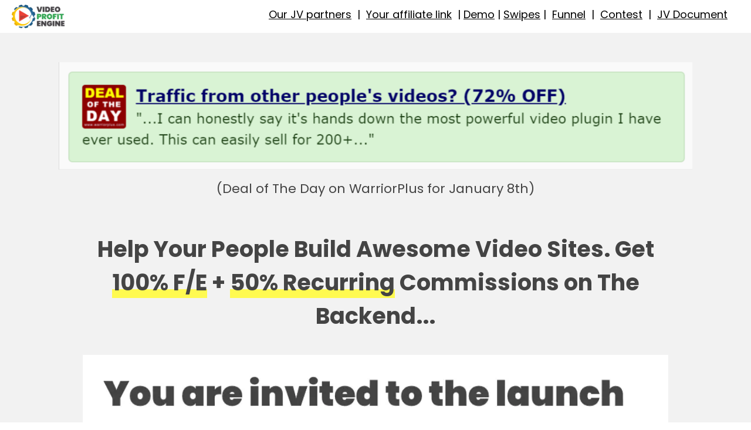

--- FILE ---
content_type: text/html; charset=UTF-8
request_url: https://pluginpoets.com/video-profit-engine-jv/
body_size: 66626
content:
<!DOCTYPE html>
<!--[if IE 7]>
<html class="ie ie7" lang="en-US" prefix="og: https://ogp.me/ns#">
<![endif]-->
<!--[if IE 8]>
<html class="ie ie8" lang="en-US" prefix="og: https://ogp.me/ns#">
<![endif]-->
<!--[if !(IE 7) | !(IE 8)  ]><!-->
<html lang="en-US" prefix="og: https://ogp.me/ns#"class="tcb">
<!--<![endif]-->
<head><script>if(navigator.userAgent.match(/MSIE|Internet Explorer/i)||navigator.userAgent.match(/Trident\/7\..*?rv:11/i)){var href=document.location.href;if(!href.match(/[?&]nowprocket/)){if(href.indexOf("?")==-1){if(href.indexOf("#")==-1){document.location.href=href+"?nowprocket=1"}else{document.location.href=href.replace("#","?nowprocket=1#")}}else{if(href.indexOf("#")==-1){document.location.href=href+"&nowprocket=1"}else{document.location.href=href.replace("#","&nowprocket=1#")}}}}</script><script>class RocketLazyLoadScripts{constructor(e){this.triggerEvents=e,this.eventOptions={passive:!0},this.userEventListener=this.triggerListener.bind(this),this.delayedScripts={normal:[],async:[],defer:[]},this.allJQueries=[]}_addUserInteractionListener(e){this.triggerEvents.forEach((t=>window.addEventListener(t,e.userEventListener,e.eventOptions)))}_removeUserInteractionListener(e){this.triggerEvents.forEach((t=>window.removeEventListener(t,e.userEventListener,e.eventOptions)))}triggerListener(){this._removeUserInteractionListener(this),"loading"===document.readyState?document.addEventListener("DOMContentLoaded",this._loadEverythingNow.bind(this)):this._loadEverythingNow()}async _loadEverythingNow(){this._delayEventListeners(),this._delayJQueryReady(this),this._handleDocumentWrite(),this._registerAllDelayedScripts(),this._preloadAllScripts(),await this._loadScriptsFromList(this.delayedScripts.normal),await this._loadScriptsFromList(this.delayedScripts.defer),await this._loadScriptsFromList(this.delayedScripts.async),await this._triggerDOMContentLoaded(),await this._triggerWindowLoad(),window.dispatchEvent(new Event("rocket-allScriptsLoaded"))}_registerAllDelayedScripts(){document.querySelectorAll("script[type=rocketlazyloadscript]").forEach((e=>{e.hasAttribute("src")?e.hasAttribute("async")&&!1!==e.async?this.delayedScripts.async.push(e):e.hasAttribute("defer")&&!1!==e.defer||"module"===e.getAttribute("data-rocket-type")?this.delayedScripts.defer.push(e):this.delayedScripts.normal.push(e):this.delayedScripts.normal.push(e)}))}async _transformScript(e){return await this._requestAnimFrame(),new Promise((t=>{const n=document.createElement("script");let r;[...e.attributes].forEach((e=>{let t=e.nodeName;"type"!==t&&("data-rocket-type"===t&&(t="type",r=e.nodeValue),n.setAttribute(t,e.nodeValue))})),e.hasAttribute("src")?(n.addEventListener("load",t),n.addEventListener("error",t)):(n.text=e.text,t()),e.parentNode.replaceChild(n,e)}))}async _loadScriptsFromList(e){const t=e.shift();return t?(await this._transformScript(t),this._loadScriptsFromList(e)):Promise.resolve()}_preloadAllScripts(){var e=document.createDocumentFragment();[...this.delayedScripts.normal,...this.delayedScripts.defer,...this.delayedScripts.async].forEach((t=>{const n=t.getAttribute("src");if(n){const t=document.createElement("link");t.href=n,t.rel="preload",t.as="script",e.appendChild(t)}})),document.head.appendChild(e)}_delayEventListeners(){let e={};function t(t,n){!function(t){function n(n){return e[t].eventsToRewrite.indexOf(n)>=0?"rocket-"+n:n}e[t]||(e[t]={originalFunctions:{add:t.addEventListener,remove:t.removeEventListener},eventsToRewrite:[]},t.addEventListener=function(){arguments[0]=n(arguments[0]),e[t].originalFunctions.add.apply(t,arguments)},t.removeEventListener=function(){arguments[0]=n(arguments[0]),e[t].originalFunctions.remove.apply(t,arguments)})}(t),e[t].eventsToRewrite.push(n)}function n(e,t){let n=e[t];Object.defineProperty(e,t,{get:()=>n||function(){},set(r){e["rocket"+t]=n=r}})}t(document,"DOMContentLoaded"),t(window,"DOMContentLoaded"),t(window,"load"),t(window,"pageshow"),t(document,"readystatechange"),n(document,"onreadystatechange"),n(window,"onload"),n(window,"onpageshow")}_delayJQueryReady(e){let t=window.jQuery;Object.defineProperty(window,"jQuery",{get:()=>t,set(n){if(n&&n.fn&&!e.allJQueries.includes(n)){n.fn.ready=n.fn.init.prototype.ready=function(t){e.domReadyFired?t.bind(document)(n):document.addEventListener("rocket-DOMContentLoaded",(()=>t.bind(document)(n)))};const t=n.fn.on;n.fn.on=n.fn.init.prototype.on=function(){if(this[0]===window){function e(e){return e.split(" ").map((e=>"load"===e||0===e.indexOf("load.")?"rocket-jquery-load":e)).join(" ")}"string"==typeof arguments[0]||arguments[0]instanceof String?arguments[0]=e(arguments[0]):"object"==typeof arguments[0]&&Object.keys(arguments[0]).forEach((t=>{delete Object.assign(arguments[0],{[e(t)]:arguments[0][t]})[t]}))}return t.apply(this,arguments),this},e.allJQueries.push(n)}t=n}})}async _triggerDOMContentLoaded(){this.domReadyFired=!0,await this._requestAnimFrame(),document.dispatchEvent(new Event("rocket-DOMContentLoaded")),await this._requestAnimFrame(),window.dispatchEvent(new Event("rocket-DOMContentLoaded")),await this._requestAnimFrame(),document.dispatchEvent(new Event("rocket-readystatechange")),await this._requestAnimFrame(),document.rocketonreadystatechange&&document.rocketonreadystatechange()}async _triggerWindowLoad(){await this._requestAnimFrame(),window.dispatchEvent(new Event("rocket-load")),await this._requestAnimFrame(),window.rocketonload&&window.rocketonload(),await this._requestAnimFrame(),this.allJQueries.forEach((e=>e(window).trigger("rocket-jquery-load"))),window.dispatchEvent(new Event("rocket-pageshow")),await this._requestAnimFrame(),window.rocketonpageshow&&window.rocketonpageshow()}_handleDocumentWrite(){const e=new Map;document.write=document.writeln=function(t){const n=document.currentScript,r=document.createRange(),i=n.parentElement;let o=e.get(n);void 0===o&&(o=n.nextSibling,e.set(n,o));const a=document.createDocumentFragment();r.setStart(a,0),a.appendChild(r.createContextualFragment(t)),i.insertBefore(a,o)}}async _requestAnimFrame(){return new Promise((e=>requestAnimationFrame(e)))}static run(){const e=new RocketLazyLoadScripts(["keydown","mousemove","touchmove","touchstart","touchend","wheel"]);e._addUserInteractionListener(e)}}RocketLazyLoadScripts.run();
</script>
		<meta charset="UTF-8"/>
				
			<meta name="viewport" content="width=device-width, initial-scale=1.0"/>

	<style type="text/css" id="tcb-style-base-page-8861"  onLoad="typeof window.lightspeedOptimizeStylesheet === 'function' && window.lightspeedOptimizeStylesheet()" class="tcb-lightspeed-style">#tve-lg-error-container{background-color:rgb(242,222,222);color:rgb(169,68,66);border:1px solid rgb(235,204,209);border-radius:1px;padding:4px 10px;position:absolute;z-index:3000000;box-sizing:border-box !important;}#tve-lg-error-container .tve-lg-err-item{line-height:1.2;font-size:14px;}#tve-lg-error-container .tve-lg-err-close{color:rgb(169,68,66);display:inline-block;font-size:12px;width:12px;height:12px;position:absolute;top:50%;right:10px;margin:-6px 0px 0px;}#tve-lg-error-container .tve-lg-err-close:hover{text-decoration:none;}.thrv_wrapper.thrv_lead_generation{width:100%;overflow:unset !important;}.thrv_wrapper.thrv_lead_generation .tve_lead_generated_inputs_container{color:rgb(85,85,85);--tcb-applied-color:#555;font-family:Roboto,sans-serif;}.thrv_wrapper.thrv_lead_generation .tve_lead_generated_inputs_container input[type="email"]{padding:10px 15px;height:auto;}.thrv_wrapper.thrv_lead_generation .tve_lead_generated_inputs_container input[type="email"]:hover{border-color:rgb(183,216,209);}.thrv_wrapper.thrv_lead_generation .tve_lead_generated_inputs_container input::-webkit-input-placeholder{font-family:inherit !important;}.thrv_wrapper.thrv_lead_generation .tve_lead_generated_inputs_container input::placeholder{font-family:inherit !important;}.thrv_wrapper.thrv_lead_generation{position:relative;box-sizing:border-box;}.thrv_wrapper.thrv_lead_generation::after{content:"";display:block;position:absolute;top:0px;left:0px;}.thrv_wrapper.thrv_lead_generation.tve-lead-generation-template .thrv_lead_generation_container .tve_lg_input_container.tve_lg_input{margin:10px 0px;}.thrv_wrapper.thrv_lead_generation.tve-lead-generation-template .thrv_lead_generation_container .tve_lg_input_container.tve_lg_input > input{margin:0px;}.thrv_wrapper.thrv_lead_generation.tve-lead-generation-template .thrv_lead_generation_container .tve_lg_input_container.tve_lg_textarea{margin:10px 0px;}.thrv_wrapper.thrv_lead_generation.tve-lead-generation-template .thrv_lead_generation_container .tve_lg_input_container.tve_lg_textarea > textarea{margin:0px;}.tve-lg-error{border-color:transparent !important;box-shadow:rgb(169,68,66) 0px 0px 4px inset !important;}.thrv_lead_generation_container .tve_lg_input_container.tve_lg_input{display:flex;}.thrv_lead_generation_container .tve_lg_input_container.tve_lg_input > input{-webkit-box-flex:1;flex:1 1 0%;max-width:100%;}.thrv_lead_generation_container input[type="password"],.thrv_lead_generation_container input[type="email"],.thrv_lead_generation_container input[type="url"],.thrv_lead_generation_container input[type="text"],.thrv_lead_generation_container input[type="tel"],.thrv_lead_generation_container button,.thrv_lead_generation_container select,.thrv_lead_generation_container textarea{border-style:solid;border-color:rgb(183,216,209);border-width:1px;max-width:none;background-color:rgb(248,249,250);box-sizing:border-box !important;float:none !important;width:100% !important;}.thrv_lead_generation_container input[type="password"]::-webkit-input-placeholder,.thrv_lead_generation_container input[type="email"]::-webkit-input-placeholder,.thrv_lead_generation_container input[type="url"]::-webkit-input-placeholder,.thrv_lead_generation_container input[type="text"]::-webkit-input-placeholder,.thrv_lead_generation_container input[type="tel"]::-webkit-input-placeholder,.thrv_lead_generation_container button::-webkit-input-placeholder,.thrv_lead_generation_container select::-webkit-input-placeholder,.thrv_lead_generation_container textarea::-webkit-input-placeholder{opacity:0.7;color:inherit !important;}.thrv_lead_generation_container input[type="password"]::placeholder,.thrv_lead_generation_container input[type="email"]::placeholder,.thrv_lead_generation_container input[type="url"]::placeholder,.thrv_lead_generation_container input[type="text"]::placeholder,.thrv_lead_generation_container input[type="tel"]::placeholder,.thrv_lead_generation_container button::placeholder,.thrv_lead_generation_container select::placeholder,.thrv_lead_generation_container textarea::placeholder{opacity:0.7;color:inherit !important;}.thrv_lead_generation_container input:hover{background-color:rgb(255,255,255);border-color:rgb(26,188,156);}.thrv_lead_generation_container input[type="image"]{box-sizing:border-box;}.thrv_lead_generation_container select{height:auto;}.thrv_lead_generation_container input[type="password"],.thrv_lead_generation_container input[type="email"],.thrv_lead_generation_container input[type="text"],.thrv_lead_generation_container input[type="tel"],.thrv_lead_generation_container input[type="url"]{outline:none;padding:5px;}.thrv_lead_generation_container button{border-width:0px;color:rgb(255,255,255);cursor:pointer;font-size:16px;padding:10px;}.thrv_lead_generation_container .tcb-form-loader{display:none;position:absolute;width:100%;height:100%;top:0px;left:0px;}span.tcb-form-loader-icon{animation:0.7s linear 0s infinite normal none running tcb-loader;display:inline-block;font-size:24px;line-height:24px;height:24px;width:24px;position:absolute;top:50%;left:50%;margin:-12px 0px 0px -12px;opacity:0.7;}.thrv_lead_generation_container .thrv_text_element{position:relative;z-index:1 !important;}.tve_lg_input_container{position:relative;z-index:1 !important;}.tve_lg_input_container input[type="email"]{margin:10px 0px;}.tve_lg_input_container.tcb-plain-text{cursor:unset;}.tve_lead_generated_inputs_container{--tcb-local-color-30800:rgb(59,136,253);--tcb-local-color-f2bba:rgba(59,136,253,0.1);--tcb-local-color-trewq:rgba(59,136,253,0.3);--tcb-local-color-poiuy:rgba(59,136,253,0.6);--tcb-local-color-f83d7:rgba(59,136,253,0.25);--tcb-local-color-3d798:rgba(59,136,253,0.4);--tcb-local-color-418a6:rgba(59,136,253,0.12);--tcb-local-color-a941t:rgba(59,136,253,0.05);--tcb-local-color-1ad9d:rgba(46,204,113,0.1);--tcb-local-color-2dbcc:rgb(136,231,253);--tcb-local-color-frty6:rgba(59,136,253,0.45);--tcb-local-color-flktr:rgba(59,136,253,0.8);--tcb-radio-size:20px;--tcb-checkbox-size:20px;--tve-color:var(--tcb-local-color-30800);}.tve-new-radio .tve_lg_radio_wrapper .tve-lg-error:not(:checked) + label:not(:hover) + .tve-checkmark,.tve-new-radio .tve_lg_radio_wrapper .tve-lg-error:not(:checked) + label:not(:hover) .tve-checkmark,.tve-new-checkbox .tve_lg_checkbox_wrapper .tve-lg-error:not(:checked) + label:not(:hover) + .tve-checkmark,.tve-new-checkbox .tve_lg_checkbox_wrapper .tve-lg-error:not(:checked) + label:not(:hover) .tve-checkmark{border-color:transparent;box-shadow:rgb(169,68,66) 0px 0px 4px inset;}.tve-new-radio .tve_lg_radio_wrapper .tve-lg-error:not(:checked) + label:not(:hover) + .tve-checkmark::after,.tve-new-radio .tve_lg_radio_wrapper .tve-lg-error:not(:checked) + label:not(:hover) .tve-checkmark::after,.tve-new-checkbox .tve_lg_checkbox_wrapper .tve-lg-error:not(:checked) + label:not(:hover) + .tve-checkmark::after,.tve-new-checkbox .tve_lg_checkbox_wrapper .tve-lg-error:not(:checked) + label:not(:hover) .tve-checkmark::after{box-shadow:rgb(169,68,66) 0px 0px 4px inset;}.tve-new-radio.tve_lg_radio.tve-lg-error-multiple::after{display:block;position:absolute;left:16px;bottom:-10px;font-size:16px;color:rgb(170,68,67);}.tve_lg_dropdown.tve-lg-error,.tcb-form-dropdown.tve-lg-error,.tve-dynamic-dropdown.tve-lg-error{border-radius:6px;}.tve_lg_dropdown.tve-lg-error > a,.tcb-form-dropdown.tve-lg-error > a,.tve-dynamic-dropdown.tve-lg-error > a{box-shadow:rgb(169,68,66) 0px 0px 4px !important;}.tcb-file-list .tcb-file-loader .tcb-form-loader-icon{font-size:16px;line-height:16px;width:16px;height:16px;margin:-8px 0px 0px -8px;}.thrv-page-section{position:relative;box-sizing:border-box !important;}.thrv-page-section .tve-page-section-out{position:absolute;width:100%;height:100%;left:0px;top:0px;box-sizing:border-box;transition:box-shadow 0.5s ease 0s,-webkit-box-shadow 0.5s ease 0s;overflow:hidden;}.thrv-page-section.tve-height-update .tve-page-section-in{min-height:150px;}.thrv-page-section .tve-page-section-in{box-sizing:border-box;margin-right:auto;margin-left:auto;position:relative;z-index:1;min-height:40px;}.tve-page-section-in > .thrv_wrapper:first-child{margin-top:0px;}.tve-page-section-in > .thrv_wrapper:last-child{margin-bottom:0px;}.thrv_wrapper .tve-content-box-background{position:absolute;width:100%;left:0px;top:0px;overflow:hidden;background-clip:padding-box;height:100% !important;}.thrv_wrapper.thrv-content-box{box-sizing:border-box;position:relative;min-height:10px;}.thrv_wrapper.thrv-content-box div:not(.thrv_icon):not(.ui-resizable-handle):not(.tve-auxiliary-icon-element){box-sizing:border-box;}.tve-cb{display:inline-block;vertical-align:middle;clear:both;overflow:visible;width:100%;z-index:1;position:relative;min-height:10px;}.thrv_responsive_video{width:100%;min-width:100px;}.thrv_responsive_video video{max-width:100%;}.thrv_responsive_video .tcb-video-float-container{transition:all 0.5s ease-out 0s,margin 0s ease 0s;}#tve_editor .thrv_responsive_video{box-sizing:border-box;}.tcb-icon{display:inline-block;width:1em;height:1em;line-height:1em;vertical-align:middle;stroke-width:0;stroke:currentcolor;fill:currentcolor;box-sizing:content-box;transform:rotate(var(--tcb-icon-rotation-angle,0deg));}svg.tcb-icon path:not([fill="none"]),symbol[id^="tcb-icon-"] path:not([fill="none"]){transition:none 0s ease 0s;fill:inherit !important;stroke:inherit !important;}.thrv_icon{text-align:center;}.thrv-button,.tve-form-button{max-width:100%;margin-left:auto;margin-right:auto;display:table !important;}.thrv-button.thrv_wrapper,.tve-form-button.thrv_wrapper{padding:0px;}.thrv-button .tcb-plain-text,.tve-form-button .tcb-plain-text{cursor:pointer;}.tve-form-button{position:relative;z-index:1;}.tve-form-button:focus-within .tve-form-button-submit{box-shadow:rgba(142,142,142,0.5) 0px 2px 4px;}a.tcb-button-link{background-color:rgb(26,188,156);padding:12px 15px;font-size:18px;box-sizing:border-box;display:inline-flex;-webkit-box-align:center;align-items:center;overflow:hidden;width:100%;text-align:center;line-height:1.2em;}a.tcb-button-link:hover{background-color:rgb(21,162,136);}.thrv-button a.tcb-button-link,.tve-form-button a.tcb-button-link{color:rgb(255,255,255);text-decoration:none !important;}a.tcb-button-link > span::before{position:absolute;content:"";display:none;top:-100px;bottom:-100px;width:1px;left:10px;background-color:rgb(0,121,0);}span.tcb-button-texts{color:inherit;display:block;-webkit-box-flex:1;flex:1 1 0%;position:relative;}span.tcb-button-texts > span{display:block;padding:0px;}.thrv_wrapper.thrv-divider{padding-top:20px;padding-bottom:20px;margin:0px;}.thrv_wrapper.thrv-divider hr{margin:0px;}.tve_sep-1{min-width:10px;border-bottom-style:solid !important;border-top:0px !important;border-left:0px !important;border-right:0px !important;}.thrv-styled_list{padding-top:10px !important;padding-bottom:10px !important;}.thrv-styled_list ul.tcb-styled-list{list-style:none;margin:0px !important;padding:0px !important;}.thrv-styled_list ul.tcb-styled-list li div.thrv_icon{padding:10px;margin:0px;box-sizing:content-box;}.tcb-styled-list-icon-text{display:block;z-index:0;line-height:2.3em;}.tcb-styled-list-icon{position:relative;z-index:1;}.thrv-styled-list-item{display:flex;-webkit-box-pack:start;place-content:flex-start;-webkit-box-align:start;align-items:flex-start;word-break:break-word;}.thrv-styled-list-item::before{content:none !important;}.tve_image_caption{position:relative;}.tve_image_caption:not(.tcb-mm-image.tve-tab-image){height:auto !important;}.tve_image_caption .tve_image{max-width:100%;width:100%;}.thrv_text_element a:not(.tcb-button-link){font-size:inherit;}.tcb-style-wrap strong{font-weight:var(--g-bold-weight,bold);}.tcb-plain-text{cursor:text;}.thrv_text_element{overflow-wrap:break-word;}.thrv-login-element .tcb-form-loader-icon{z-index:11;}.thrv-login-element .tcb-form-loader > span.tcb-form-loader-icon{animation:0.7s linear 0s infinite normal none running tcb-loader;display:inline-block;font-size:24px;line-height:24px;height:24px;width:24px;position:absolute;top:50%;left:50%;margin:-12px 0px 0px -12px;opacity:0.7;}.notifications-content-wrapper{position:fixed;opacity:1;}.notifications-content-wrapper.thrv_wrapper{padding:0px;margin:0px;}.notifications-content-wrapper.tcb-permanently-hidden{display:none !important;}.notifications-content-wrapper .notifications-content{display:none;-webkit-box-orient:vertical;-webkit-box-direction:normal;flex-direction:column;}.notifications-content-wrapper:not(.notification-edit-mode){z-index:9999993;}.notifications-content-wrapper[data-position*="top"]{top:50px;}.notifications-content-wrapper[data-position*="middle"]{top:50%;transform:translateY(-50%);}.notifications-content-wrapper[data-position*="bottom"]{bottom:50px;}.notifications-content-wrapper[data-position*="left"]{left:50px;}.notifications-content-wrapper[data-position*="center"]{left:50%;transform:translateX(-50%);}.notifications-content-wrapper[data-position*="right"]{right:50px;}.notifications-content-wrapper[data-position="middle-center"]{transform:translate(-50%,-50%);}.notifications-content-wrapper.tcb-animated:not(.notification-edit-mode),.notifications-content-wrapper.tcb-animated.editor-preview{transition:top 0.7s ease 0s,bottom 0.7s ease 0s,left 0.7s ease 0s,right 0.7s ease 0s,opacity 0.7s ease-in-out 0s;}.notifications-content-wrapper.tcb-animated:not(.notification-edit-mode)[data-animation="down"][data-position*="bottom"],.notifications-content-wrapper.tcb-animated.editor-preview[data-animation="down"][data-position*="bottom"]{bottom:150%;}.notifications-content-wrapper.tcb-animated:not(.notification-edit-mode)[data-animation="down"][data-position*="top"],.notifications-content-wrapper.tcb-animated:not(.notification-edit-mode)[data-animation="down"][data-position*="middle"],.notifications-content-wrapper.tcb-animated.editor-preview[data-animation="down"][data-position*="top"],.notifications-content-wrapper.tcb-animated.editor-preview[data-animation="down"][data-position*="middle"]{top:-100%;}.notifications-content-wrapper.tcb-animated:not(.notification-edit-mode)[data-animation="up"][data-position*="bottom"],.notifications-content-wrapper.tcb-animated.editor-preview[data-animation="up"][data-position*="bottom"]{bottom:-100%;}.notifications-content-wrapper.tcb-animated:not(.notification-edit-mode)[data-animation="up"][data-position*="top"],.notifications-content-wrapper.tcb-animated:not(.notification-edit-mode)[data-animation="up"][data-position*="middle"],.notifications-content-wrapper.tcb-animated.editor-preview[data-animation="up"][data-position*="top"],.notifications-content-wrapper.tcb-animated.editor-preview[data-animation="up"][data-position*="middle"]{top:150%;}.notifications-content-wrapper.tcb-animated:not(.notification-edit-mode)[data-animation="left"][data-position*="right"],.notifications-content-wrapper.tcb-animated.editor-preview[data-animation="left"][data-position*="right"]{right:150%;}.notifications-content-wrapper.tcb-animated:not(.notification-edit-mode)[data-animation="left"][data-position*="left"],.notifications-content-wrapper.tcb-animated:not(.notification-edit-mode)[data-animation="left"][data-position*="center"],.notifications-content-wrapper.tcb-animated.editor-preview[data-animation="left"][data-position*="left"],.notifications-content-wrapper.tcb-animated.editor-preview[data-animation="left"][data-position*="center"]{left:-100%;}.notifications-content-wrapper.tcb-animated:not(.notification-edit-mode)[data-animation="right"][data-position*="right"],.notifications-content-wrapper.tcb-animated.editor-preview[data-animation="right"][data-position*="right"]{right:-100%;}.notifications-content-wrapper.tcb-animated:not(.notification-edit-mode)[data-animation="right"][data-position*="left"],.notifications-content-wrapper.tcb-animated:not(.notification-edit-mode)[data-animation="right"][data-position*="center"],.notifications-content-wrapper.tcb-animated.editor-preview[data-animation="right"][data-position*="left"],.notifications-content-wrapper.tcb-animated.editor-preview[data-animation="right"][data-position*="center"]{left:150%;}.notifications-content-wrapper.tcb-animated:not(.notification-edit-mode)[data-animation],.notifications-content-wrapper.tcb-animated.editor-preview[data-animation]{opacity:0;}.notifications-content-wrapper[data-state="success"] .notification-success{display:flex;}.notifications-content-wrapper[data-state="warning"] .notification-warning{display:flex;}.notifications-content-wrapper[data-state="error"] .notification-error{display:flex;}.tcb-permanently-hidden{display:none !important;}.thrv_text_element span[style~="color:"] a{color:inherit !important;}.tcb-clear::after{display:block;height:0px;content:"";}.tcb-flex-row{display:flex;flex-flow:row nowrap;-webkit-box-align:stretch;align-items:stretch;-webkit-box-orient:horizontal;-webkit-box-direction:normal;-webkit-box-pack:justify;justify-content:space-between;margin-top:0px;margin-left:-15px;padding-bottom:15px;padding-top:15px;}.tcb-flex-col{-webkit-box-flex:1;flex:1 1 auto;padding-top:0px;padding-left:15px;}.tcb-flex-row .tcb-flex-col{box-sizing:border-box;}.tcb--cols--2:not(.tcb-resized) > .tcb-flex-col{max-width:50%;}.tcb--cols--3:not(.tcb-resized) > .tcb-flex-col{max-width:33.3333%;}.tcb-col{height:100%;display:flex;-webkit-box-orient:vertical;-webkit-box-direction:normal;flex-direction:column;position:relative;}.tcb-flex-row .tcb-col{box-sizing:border-box;}.thrv-svg-icon svg{width:1em;height:1em;stroke-width:0;fill:currentcolor;stroke:currentcolor;}html{text-rendering:auto !important;}html body{text-rendering:auto !important;}body.tve_lp::before{content:none;}#tve_editor ul{margin-left:20px;}.thrv_wrapper{margin-top:20px;margin-bottom:20px;padding:1px;}.thrv_wrapper div{box-sizing:content-box;}.thrv_wrapper.tve-elem-default-pad{padding:20px;}.thrv_wrapper.thrv_text_element,.thrv_wrapper.thrv-page-section{margin:0px;}.thrv_wrapper.thrv-columns{margin-top:10px;margin-bottom:10px;padding:0px;}p{font-size:1em;}.tve_clearfix::after{content:"";display:block;clear:both;visibility:hidden;line-height:0;height:0px;}.tve_image{border-radius:0px;box-shadow:none;}div .tve_image_caption{padding:0px;max-width:100% !important;box-sizing:border-box !important;}.tve_image_caption .tve_image_frame{display:block;max-width:100%;position:relative;overflow:hidden;}.tve_image_caption .tve_image{display:block;padding:0px;height:auto;}.tve_responsive_video_container{position:relative;height:0px;overflow:hidden;padding-bottom:56.25%;display:block;}.tve_responsive_video_container .top-left{cursor:pointer;top:50px;left:50px;z-index:99999;position:fixed !important;}.thrv_icon{line-height:0;}.thrv_icon.tcb-icon-display{display:table;}.thrv_icon.thrv_wrapper{margin-left:auto;margin-right:auto;padding:0px;}.thrv_responsive_video.thrv_wrapper{max-height:100%;max-width:100%;margin-left:auto;margin-right:auto;}.video_overlay{cursor:pointer;}.video_overlay.video_overlay_image{z-index:3;position:absolute;width:100%;height:100%;}.video_overlay .overlay_play_button{transition:color 0s ease 0s,all 0.3s ease 0s,all 0s ease 0s;color:inherit;cursor:pointer;text-align:center;}.video_overlay .overlay_play_button svg{position:absolute;top:50%;left:50%;width:4em;height:5em;transform:translate(-50%,-50%);}.tvd-toast{-webkit-box-pack:justify;justify-content:space-between;}.tvd-toast.tve-fe-message{top:50px;width:60%;padding:0px;color:rgb(0,0,0);max-width:500px;position:fixed;z-index:9999993;left:50%;}.tvd-toast.tve-fe-message .tve-toast-message{position:relative;left:-50%;background:rgb(255,255,255);box-shadow:rgb(167,167,167) 0px 0px 15px 0px;}.tvd-toast.tve-fe-message .tve-toast-icon-container{display:inline-block;width:50px;background:green;color:rgb(255,255,255);height:100%;position:absolute;}.tvd-toast.tve-fe-message .tve-toast-icon-container.tve-toast-error{background:red;}.tvd-toast.tve-fe-message .tve-toast-message-container{padding:20px 10px 20px 70px;margin:auto 0px;font-family:Roboto,sans-serif;font-size:16px;}.tvd-toast.tve-fe-message span{text-align:center;display:flex;-webkit-box-pack:center;justify-content:center;-webkit-box-orient:vertical;-webkit-box-direction:normal;flex-direction:column;-webkit-box-align:center;align-items:center;min-height:50px;height:100%;width:100%;}.tve_flt .tve_sep{border:none;margin:0px !important;max-width:100% !important;}.tve_flt .thrv_wrapper > .tve_sep{width:100%;background-color:transparent;}.thrv_wrapper.thrv_contentbox_shortcode{position:relative;}@media (max-width:767px){html{overflow-x:hidden !important;}html,body{max-width:100vw !important;}.notifications-content-wrapper{transform:translateX(-50%);left:50% !important;right:unset !important;}.notifications-content-wrapper[data-position*="middle"]{transform:translate(-50%,-50%);}.notifications-content-wrapper[data-position*="top"]{top:0px;}.notifications-content-wrapper[data-position*="bottom"]{bottom:0px;}.tcb-flex-row{-webkit-box-orient:vertical;-webkit-box-direction:normal;flex-direction:column;}.tcb-flex-row.v-2{-webkit-box-orient:horizontal;-webkit-box-direction:normal;flex-direction:row;}.tcb-flex-row.v-2:not(.tcb-mobile-no-wrap){flex-wrap:wrap;}.tcb-flex-row.v-2:not(.tcb-mobile-no-wrap) > .tcb-flex-col{width:100%;-webkit-box-flex:1;flex:1 0 390px;max-width:100% !important;}}@media only screen and (max-width:740px){.thrv_lead_generation .thrv_lead_generation_container .tve_lg_input_container.tve_lg_select_container .thrv_icon{margin-right:14px;}}@media (max-width:1023px) and (min-width:768px){.notifications-content-wrapper[data-position*="top"]{top:20px;}.notifications-content-wrapper[data-position*="bottom"]{bottom:20px;}.tcb-flex-row:not(.tcb--cols--2):not(.tcb-medium-no-wrap){flex-wrap:wrap;}.tcb-flex-row:not(.tcb--cols--2):not(.tcb-medium-no-wrap) > .tcb-flex-col{-webkit-box-flex:1;flex:1 0 250px;max-width:100% !important;}}@media not all,not all{.tcb-flex-col{width:100%;}.tcb-col{display:block;}}@media screen and (max-device-width:480px){body{text-size-adjust:none;}}@media only screen and (max-device-width:1366px){.thrv_responsive_video.thrv_wrapper:not(.tcb-no-perspective){transform:translateZ(0px);}}@keyframes tcb-loader{0%{transform:rotate(0deg);}100%{transform:rotate(359deg);}}</style>		<script type="rocketlazyloadscript" data-rocket-type="text/javascript">
			window.flatStyles = window.flatStyles || ''

			window.lightspeedOptimizeStylesheet = function () {
				const currentStylesheet = document.querySelector( '.tcb-lightspeed-style:not([data-ls-optimized])' )

				if ( currentStylesheet ) {
					try {
						if ( currentStylesheet.sheet && currentStylesheet.sheet.cssRules ) {
							if ( window.flatStyles ) {
								if ( this.optimizing ) {
									setTimeout( window.lightspeedOptimizeStylesheet.bind( this ), 24 )
								} else {
									this.optimizing = true;

									let rulesIndex = 0;

									while ( rulesIndex < currentStylesheet.sheet.cssRules.length ) {
										const rule = currentStylesheet.sheet.cssRules[ rulesIndex ]
										/* remove rules that already exist in the page */
										if ( rule.type === CSSRule.STYLE_RULE && window.flatStyles.includes( `${rule.selectorText}{` ) ) {
											currentStylesheet.sheet.deleteRule( rulesIndex )
										} else {
											rulesIndex ++
										}
									}
									/* optimize, mark it such, move to the next file, append the styles we have until now */
									currentStylesheet.setAttribute( 'data-ls-optimized', '1' )

									window.flatStyles += currentStylesheet.innerHTML

									this.optimizing = false
								}
							} else {
								window.flatStyles = currentStylesheet.innerHTML
								currentStylesheet.setAttribute( 'data-ls-optimized', '1' )
							}
						}
					} catch ( error ) {
						console.warn( error )
					}

					if ( currentStylesheet.parentElement.tagName !== 'HEAD' ) {
						/* always make sure that those styles end up in the head */
						const stylesheetID = currentStylesheet.id;
						/**
						 * make sure that there is only one copy of the css
						 * e.g display CSS
						 */
						if ( ( ! stylesheetID || ( stylesheetID && ! document.querySelector( `head #${stylesheetID}` ) ) ) ) {
							document.head.prepend( currentStylesheet )
						} else {
							currentStylesheet.remove();
						}
					}
				}
			}

			window.lightspeedOptimizeFlat = function ( styleSheetElement ) {
				if ( document.querySelectorAll( 'link[href*="thrive_flat.css"]' ).length > 1 ) {
					/* disable this flat if we already have one */
					styleSheetElement.setAttribute( 'disabled', true )
				} else {
					/* if this is the first one, make sure he's in head */
					if ( styleSheetElement.parentElement.tagName !== 'HEAD' ) {
						document.head.append( styleSheetElement )
					}
				}
			}
		</script>
			
	
<!-- Google Tag Manager by PYS -->
    <script type="rocketlazyloadscript" data-cfasync="false" data-pagespeed-no-defer>
	    window.dataLayerPYS = window.dataLayerPYS || [];
	</script>
<!-- End Google Tag Manager by PYS -->
<!-- Search Engine Optimization by Rank Math - https://rankmath.com/ -->
<title>Video Profit Engine JV</title>
<meta name="description" content="Promote This Unique WordPress Plugin and Help Your People Build Awesome Video Sites."/>
<meta name="robots" content="index, follow, max-snippet:-1, max-video-preview:-1, max-image-preview:large"/>
<link rel="canonical" href="https://pluginpoets.com/video-profit-engine-jv/" />
<meta property="og:locale" content="en_US" />
<meta property="og:type" content="article" />
<meta property="og:title" content="Video Profit Engine JV" />
<meta property="og:description" content="Promote This Unique WordPress Plugin and Help Your People Build Awesome Video Sites." />
<meta property="og:url" content="https://pluginpoets.com/video-profit-engine-jv/" />
<meta property="og:site_name" content="Plugin Poets" />
<meta property="og:updated_time" content="2022-01-12T04:59:53+00:00" />
<meta property="og:image" content="https://pluginpoets.com/wp-content/uploads/2021/08/affiliate-contest-prizes.webp" />
<meta property="og:image:secure_url" content="https://pluginpoets.com/wp-content/uploads/2021/08/affiliate-contest-prizes.webp" />
<meta property="og:image:width" content="600" />
<meta property="og:image:height" content="412" />
<meta property="og:image:alt" content="Affiliate JV contest prizes" />
<meta property="og:image:type" content="image/webp" />
<meta property="article:published_time" content="2021-11-21T05:19:09+00:00" />
<meta property="article:modified_time" content="2022-01-12T04:59:53+00:00" />
<meta name="twitter:card" content="summary_large_image" />
<meta name="twitter:title" content="Video Profit Engine JV" />
<meta name="twitter:description" content="Promote This Unique WordPress Plugin and Help Your People Build Awesome Video Sites." />
<meta name="twitter:image" content="https://pluginpoets.com/wp-content/uploads/2021/08/affiliate-contest-prizes.webp" />
<meta name="twitter:label1" content="Time to read" />
<meta name="twitter:data1" content="4 minutes" />
<script type="application/ld+json" class="rank-math-schema">{"@context":"https://schema.org","@graph":[{"@type":"Organization","@id":"https://pluginpoets.com/#organization","name":"Plugin Poets"},{"@type":"WebSite","@id":"https://pluginpoets.com/#website","url":"https://pluginpoets.com","name":"Plugin Poets","publisher":{"@id":"https://pluginpoets.com/#organization"},"inLanguage":"en-US"},{"@type":"ImageObject","@id":"https://pluginpoets.com/wp-content/uploads/2021/08/affiliate-contest-prizes.webp","url":"https://pluginpoets.com/wp-content/uploads/2021/08/affiliate-contest-prizes.webp","width":"600","height":"412","caption":"Affiliate JV contest prizes","inLanguage":"en-US"},{"@type":"WebPage","@id":"https://pluginpoets.com/video-profit-engine-jv/#webpage","url":"https://pluginpoets.com/video-profit-engine-jv/","name":"Video Profit Engine JV","datePublished":"2021-11-21T05:19:09+00:00","dateModified":"2022-01-12T04:59:53+00:00","isPartOf":{"@id":"https://pluginpoets.com/#website"},"primaryImageOfPage":{"@id":"https://pluginpoets.com/wp-content/uploads/2021/08/affiliate-contest-prizes.webp"},"inLanguage":"en-US"},{"@type":"Person","@id":"https://pluginpoets.com/author/sdq7whuosd/","name":"George Katsoudas from Plugin Poets","url":"https://pluginpoets.com/author/sdq7whuosd/","image":{"@type":"ImageObject","@id":"https://secure.gravatar.com/avatar/2c13be8592ddb7bfc33c85e84b3a334e1fdb2c955b8bfa657b4d07d4b4a60bdb?s=96&amp;d=identicon&amp;r=g","url":"https://secure.gravatar.com/avatar/2c13be8592ddb7bfc33c85e84b3a334e1fdb2c955b8bfa657b4d07d4b4a60bdb?s=96&amp;d=identicon&amp;r=g","caption":"George Katsoudas from Plugin Poets","inLanguage":"en-US"},"worksFor":{"@id":"https://pluginpoets.com/#organization"}},{"@type":"Article","headline":"Video Profit Engine JV","datePublished":"2021-11-21T05:19:09+00:00","dateModified":"2022-01-12T04:59:53+00:00","author":{"@id":"https://pluginpoets.com/author/sdq7whuosd/","name":"George Katsoudas from Plugin Poets"},"publisher":{"@id":"https://pluginpoets.com/#organization"},"description":"Promote This Unique WordPress Plugin and Help Your People Build Awesome Video Sites.","name":"Video Profit Engine JV","@id":"https://pluginpoets.com/video-profit-engine-jv/#richSnippet","isPartOf":{"@id":"https://pluginpoets.com/video-profit-engine-jv/#webpage"},"image":{"@id":"https://pluginpoets.com/wp-content/uploads/2021/08/affiliate-contest-prizes.webp"},"inLanguage":"en-US","mainEntityOfPage":{"@id":"https://pluginpoets.com/video-profit-engine-jv/#webpage"}}]}</script>
<!-- /Rank Math WordPress SEO plugin -->

<script type="rocketlazyloadscript" data-rocket-type='application/javascript'  id='pys-version-script'>console.log('PixelYourSite Free version 11.1.5.2');</script>
<link rel='dns-prefetch' href='//js.stripe.com' />

<link rel="alternate" type="application/rss+xml" title="Plugin Poets &raquo; Feed" href="https://pluginpoets.com/feed/" />
<link rel="alternate" type="application/rss+xml" title="Plugin Poets &raquo; Comments Feed" href="https://pluginpoets.com/comments/feed/" />
<link rel='stylesheet' id='tve_landing_page_blank_v2-css' href='https://pluginpoets.com/wp-content/plugins/thrive-visual-editor/landing-page/templates/css/blank_v2.css?ver=10.8.5' type='text/css' media='all' />
<style id='wp-emoji-styles-inline-css' type='text/css'>

	img.wp-smiley, img.emoji {
		display: inline !important;
		border: none !important;
		box-shadow: none !important;
		height: 1em !important;
		width: 1em !important;
		margin: 0 0.07em !important;
		vertical-align: -0.1em !important;
		background: none !important;
		padding: 0 !important;
	}
</style>
<link rel='stylesheet' id='wp-block-library-css' href='https://pluginpoets.com/wp-includes/css/dist/block-library/style.min.css?ver=6.8.3' type='text/css' media='all' />


<link data-minify="1" rel='stylesheet' id='edd-blocks-css' href='https://pluginpoets.com/wp-content/cache/min/1/wp-content/plugins/easy-digital-downloads/includes/blocks/assets/css/edd-blocks.css?ver=1768637022' type='text/css' media='all' />

<link data-minify="1" rel='stylesheet' id='countdown_dynamite-countdown-css' href='https://pluginpoets.com/wp-content/cache/min/1/wp-content/plugins/countdown_dynamite/css/countdown.css?ver=1768637022' type='text/css' media='all' />
<link data-minify="1" rel='stylesheet' id='email-subscribers-css' href='https://pluginpoets.com/wp-content/cache/min/1/wp-content/plugins/email-subscribers/lite/public/css/email-subscribers-public.css?ver=1768637022' type='text/css' media='all' />
<link rel='stylesheet' id='edd-styles-css' href='https://pluginpoets.com/wp-content/plugins/easy-digital-downloads/assets/build/css/frontend/edd.min.css?ver=3.6.2' type='text/css' media='all' />
<link data-minify="1" rel='stylesheet' id='weaverx-font-sheet-css' href='https://pluginpoets.com/wp-content/cache/min/1/wp-content/themes/weaver-xtreme/assets/css/fonts.min.css?ver=1768637022' type='text/css' media='all' />
<link rel='stylesheet' id='weaverx-style-sheet-css' href='https://pluginpoets.com/wp-content/themes/weaver-xtreme/assets/css/style-weaverx.min.css?ver=6.7' type='text/css' media='all' />

<script type="rocketlazyloadscript" data-rocket-type="text/javascript" src="https://pluginpoets.com/wp-includes/js/jquery/jquery.min.js?ver=3.7.1" id="jquery-core-js"></script>
<script type="rocketlazyloadscript" data-rocket-type="text/javascript" src="https://pluginpoets.com/wp-includes/js/jquery/jquery-migrate.min.js?ver=3.4.1" id="jquery-migrate-js"></script>
<script type="text/javascript" id="weaver-xtreme-JSLib-js-extra">
/* <![CDATA[ */
var wvrxOpts = {"useSmartMenus":"1","menuAltswitch":"767","mobileAltLabel":"","primaryScroll":"none","primaryMove":"1","secondaryScroll":"none","secondaryMove":"0","headerVideoClass":"has-header-video"};
/* ]]> */
</script>
<script type="rocketlazyloadscript" data-rocket-type="text/javascript" src="https://pluginpoets.com/wp-content/themes/weaver-xtreme/assets/js/weaverxjslib.min.js?ver=6.7" id="weaver-xtreme-JSLib-js"></script>
<script type="rocketlazyloadscript" data-rocket-type="text/javascript" src="https://pluginpoets.com/wp-content/themes/weaver-xtreme/assets/js/smartmenus/jquery.smartmenus.min.js?ver=6.7" id="weaverxSMLib-js"></script>
<script type="rocketlazyloadscript" data-minify="1" data-rocket-type="text/javascript" src="https://pluginpoets.com/wp-content/cache/min/1/wp-content/plugins/countdown_dynamite/js/jquery/countdown.js?ver=1751000326" id="countdown_dynamite-countdown-js"></script>
<script type="text/javascript" id="countdown_dynamite-frontend-js-extra">
/* <![CDATA[ */
var ucd = {"ajaxurl":"https:\/\/pluginpoets.com\/wp-admin\/admin-ajax.php"};
/* ]]> */
</script>
<script type="rocketlazyloadscript" data-minify="1" data-rocket-type="text/javascript" src="https://pluginpoets.com/wp-content/cache/min/1/wp-content/plugins/countdown_dynamite/js/frontend.js?ver=1751000326" id="countdown_dynamite-frontend-js"></script>
<script type="rocketlazyloadscript" data-rocket-type="text/javascript" src="https://pluginpoets.com/wp-includes/js/jquery/ui/core.min.js?ver=1.13.3" id="jquery-ui-core-js"></script>
<script type="rocketlazyloadscript" data-rocket-type="text/javascript" src="https://pluginpoets.com/wp-includes/js/jquery/ui/menu.min.js?ver=1.13.3" id="jquery-ui-menu-js"></script>
<script type="rocketlazyloadscript" data-rocket-type="text/javascript" src="https://pluginpoets.com/wp-includes/js/dist/dom-ready.min.js?ver=f77871ff7694fffea381" id="wp-dom-ready-js"></script>
<script type="rocketlazyloadscript" data-rocket-type="text/javascript" src="https://pluginpoets.com/wp-includes/js/dist/hooks.min.js?ver=4d63a3d491d11ffd8ac6" id="wp-hooks-js"></script>
<script type="rocketlazyloadscript" data-rocket-type="text/javascript" src="https://pluginpoets.com/wp-includes/js/dist/i18n.min.js?ver=5e580eb46a90c2b997e6" id="wp-i18n-js"></script>
<script type="rocketlazyloadscript" data-rocket-type="text/javascript" id="wp-i18n-js-after">
/* <![CDATA[ */
wp.i18n.setLocaleData( { 'text direction\u0004ltr': [ 'ltr' ] } );
/* ]]> */
</script>
<script type="rocketlazyloadscript" data-rocket-type="text/javascript" src="https://pluginpoets.com/wp-includes/js/dist/a11y.min.js?ver=3156534cc54473497e14" id="wp-a11y-js"></script>
<script type="rocketlazyloadscript" data-rocket-type="text/javascript" src="https://pluginpoets.com/wp-includes/js/jquery/ui/autocomplete.min.js?ver=1.13.3" id="jquery-ui-autocomplete-js"></script>
<script type="rocketlazyloadscript" data-rocket-type="text/javascript" src="https://pluginpoets.com/wp-includes/js/imagesloaded.min.js?ver=5.0.0" id="imagesloaded-js"></script>
<script type="rocketlazyloadscript" data-rocket-type="text/javascript" src="https://pluginpoets.com/wp-includes/js/masonry.min.js?ver=4.2.2" id="masonry-js"></script>
<script type="rocketlazyloadscript" data-rocket-type="text/javascript" src="https://pluginpoets.com/wp-includes/js/jquery/jquery.masonry.min.js?ver=3.1.2b" id="jquery-masonry-js"></script>
<script type="text/javascript" id="tve_frontend-js-extra">
/* <![CDATA[ */
var tve_frontend_options = {"ajaxurl":"https:\/\/pluginpoets.com\/wp-admin\/admin-ajax.php","is_editor_page":"","page_events":[],"is_single":"1","social_fb_app_id":"","dash_url":"https:\/\/pluginpoets.com\/wp-content\/plugins\/thrive-visual-editor\/thrive-dashboard","queried_object":{"ID":8861,"post_author":"1"},"query_vars":{"page":"","pagename":"video-profit-engine-jv"},"$_POST":[],"translations":{"Copy":"Copy","empty_username":"ERROR: The username field is empty.","empty_password":"ERROR: The password field is empty.","empty_login":"ERROR: Enter a username or email address.","min_chars":"At least %s characters are needed","no_headings":"No headings found","registration_err":{"required_field":"<strong>Error<\/strong>: This field is required","required_email":"<strong>Error<\/strong>: Please type your email address","invalid_email":"<strong>Error<\/strong>: The email address isn&#8217;t correct","passwordmismatch":"<strong>Error<\/strong>: Password mismatch"}},"routes":{"posts":"https:\/\/pluginpoets.com\/wp-json\/tcb\/v1\/posts","video_reporting":"https:\/\/pluginpoets.com\/wp-json\/tcb\/v1\/video-reporting"},"nonce":"0f163d7dbe","allow_video_src":"","google_client_id":null,"google_api_key":null,"facebook_app_id":null,"lead_generation_custom_tag_apis":["activecampaign","aweber","convertkit","drip","klicktipp","mailchimp","sendlane","zapier"],"post_request_data":[],"user_profile_nonce":"383260ad83","ip":"136.243.7.149","current_user":[],"post_id":"8861","post_title":"Video Profit Engine JV","post_type":"page","post_url":"https:\/\/pluginpoets.com\/video-profit-engine-jv\/","is_lp":"blank_v2","conditional_display":{"is_tooltip_dismissed":false}};
/* ]]> */
</script>
<script type="rocketlazyloadscript" data-rocket-type="text/javascript" src="https://pluginpoets.com/wp-content/plugins/thrive-visual-editor/editor/js/dist/modules/general.min.js?ver=10.8.5" id="tve_frontend-js"></script>
<script type="rocketlazyloadscript" data-rocket-type="text/javascript" src="https://pluginpoets.com/wp-content/plugins/pixelyoursite/dist/scripts/jquery.bind-first-0.2.3.min.js?ver=0.2.3" id="jquery-bind-first-js"></script>
<script type="rocketlazyloadscript" data-rocket-type="text/javascript" src="https://pluginpoets.com/wp-content/plugins/pixelyoursite/dist/scripts/js.cookie-2.1.3.min.js?ver=2.1.3" id="js-cookie-pys-js"></script>
<script type="rocketlazyloadscript" data-rocket-type="text/javascript" src="https://pluginpoets.com/wp-content/plugins/pixelyoursite/dist/scripts/tld.min.js?ver=2.3.1" id="js-tld-js"></script>
<script type="text/javascript" id="pys-js-extra">
/* <![CDATA[ */
var pysOptions = {"staticEvents":{"facebook":{"init_event":[{"delay":0,"type":"static","ajaxFire":false,"name":"PageView","pixelIds":["974671339556159"],"eventID":"2c7319f2-cd9d-4703-8226-f305882ea51a","params":{"page_title":"Video Profit Engine JV","post_type":"page","post_id":8861,"plugin":"PixelYourSite","user_role":"guest","event_url":"pluginpoets.com\/video-profit-engine-jv\/"},"e_id":"init_event","ids":[],"hasTimeWindow":false,"timeWindow":0,"woo_order":"","edd_order":""}]}},"dynamicEvents":{"edd_add_to_cart_on_button_click":{"facebook":{"delay":0,"type":"dyn","name":"AddToCart","pixelIds":["974671339556159"],"eventID":"ff0b5189-3671-402c-be85-70e413de4245","params":{"page_title":"Video Profit Engine JV","post_type":"page","post_id":8861,"plugin":"PixelYourSite","user_role":"guest","event_url":"pluginpoets.com\/video-profit-engine-jv\/"},"e_id":"edd_add_to_cart_on_button_click","ids":[],"hasTimeWindow":false,"timeWindow":0,"woo_order":"","edd_order":""},"ga":{"delay":0,"type":"dyn","name":"add_to_cart","trackingIds":["G-PB3GN9S1WE"],"eventID":"ff0b5189-3671-402c-be85-70e413de4245","params":{"page_title":"Video Profit Engine JV","post_type":"page","post_id":8861,"plugin":"PixelYourSite","user_role":"guest","event_url":"pluginpoets.com\/video-profit-engine-jv\/"},"e_id":"edd_add_to_cart_on_button_click","ids":[],"hasTimeWindow":false,"timeWindow":0,"pixelIds":[],"woo_order":"","edd_order":""}}},"triggerEvents":[],"triggerEventTypes":[],"facebook":{"pixelIds":["974671339556159"],"advancedMatching":[],"advancedMatchingEnabled":false,"removeMetadata":false,"wooVariableAsSimple":false,"serverApiEnabled":false,"wooCRSendFromServer":false,"send_external_id":null,"enabled_medical":false,"do_not_track_medical_param":["event_url","post_title","page_title","landing_page","content_name","categories","category_name","tags"],"meta_ldu":false},"ga":{"trackingIds":["G-PB3GN9S1WE"],"commentEventEnabled":true,"downloadEnabled":true,"formEventEnabled":true,"crossDomainEnabled":false,"crossDomainAcceptIncoming":false,"crossDomainDomains":[],"isDebugEnabled":[],"serverContainerUrls":{"G-PB3GN9S1WE":{"enable_server_container":"","server_container_url":"","transport_url":""}},"additionalConfig":{"G-PB3GN9S1WE":{"first_party_collection":true}},"disableAdvertisingFeatures":false,"disableAdvertisingPersonalization":false,"wooVariableAsSimple":true,"custom_page_view_event":false},"debug":"","siteUrl":"https:\/\/pluginpoets.com","ajaxUrl":"https:\/\/pluginpoets.com\/wp-admin\/admin-ajax.php","ajax_event":"3ede056a73","enable_remove_download_url_param":"1","cookie_duration":"7","last_visit_duration":"60","enable_success_send_form":"","ajaxForServerEvent":"1","ajaxForServerStaticEvent":"1","useSendBeacon":"1","send_external_id":"1","external_id_expire":"180","track_cookie_for_subdomains":"1","google_consent_mode":"1","gdpr":{"ajax_enabled":false,"all_disabled_by_api":false,"facebook_disabled_by_api":false,"analytics_disabled_by_api":false,"google_ads_disabled_by_api":false,"pinterest_disabled_by_api":false,"bing_disabled_by_api":false,"reddit_disabled_by_api":false,"externalID_disabled_by_api":false,"facebook_prior_consent_enabled":true,"analytics_prior_consent_enabled":true,"google_ads_prior_consent_enabled":null,"pinterest_prior_consent_enabled":true,"bing_prior_consent_enabled":true,"cookiebot_integration_enabled":false,"cookiebot_facebook_consent_category":"marketing","cookiebot_analytics_consent_category":"statistics","cookiebot_tiktok_consent_category":"marketing","cookiebot_google_ads_consent_category":"marketing","cookiebot_pinterest_consent_category":"marketing","cookiebot_bing_consent_category":"marketing","consent_magic_integration_enabled":false,"real_cookie_banner_integration_enabled":false,"cookie_notice_integration_enabled":false,"cookie_law_info_integration_enabled":false,"analytics_storage":{"enabled":true,"value":"granted","filter":false},"ad_storage":{"enabled":true,"value":"granted","filter":false},"ad_user_data":{"enabled":true,"value":"granted","filter":false},"ad_personalization":{"enabled":true,"value":"granted","filter":false}},"cookie":{"disabled_all_cookie":false,"disabled_start_session_cookie":false,"disabled_advanced_form_data_cookie":false,"disabled_landing_page_cookie":false,"disabled_first_visit_cookie":false,"disabled_trafficsource_cookie":false,"disabled_utmTerms_cookie":false,"disabled_utmId_cookie":false},"tracking_analytics":{"TrafficSource":"direct","TrafficLanding":"undefined","TrafficUtms":[],"TrafficUtmsId":[]},"GATags":{"ga_datalayer_type":"default","ga_datalayer_name":"dataLayerPYS"},"woo":{"enabled":false},"edd":{"enabled":true,"enabled_save_data_to_orders":true,"addToCartOnButtonEnabled":true,"addToCartOnButtonValueEnabled":true,"addToCartOnButtonValueOption":"price"},"cache_bypass":"1768818215"};
/* ]]> */
</script>
<script type="rocketlazyloadscript" data-minify="1" data-rocket-type="text/javascript" src="https://pluginpoets.com/wp-content/cache/min/1/wp-content/plugins/pixelyoursite/dist/scripts/public.js?ver=1751000326" id="pys-js"></script>
<script type="rocketlazyloadscript" data-rocket-type="text/javascript" src="https://js.stripe.com/v3/?ver=v3" id="sandhills-stripe-js-v3-js"></script>
<link rel="https://api.w.org/" href="https://pluginpoets.com/wp-json/" /><link rel="alternate" title="JSON" type="application/json" href="https://pluginpoets.com/wp-json/wp/v2/pages/8861" /><link rel="EditURI" type="application/rsd+xml" title="RSD" href="https://pluginpoets.com/xmlrpc.php?rsd" />
<meta name="generator" content="WordPress 6.8.3" />
<link rel='shortlink' href='https://pluginpoets.com/?p=8861' />
<link rel="alternate" title="oEmbed (JSON)" type="application/json+oembed" href="https://pluginpoets.com/wp-json/oembed/1.0/embed?url=https%3A%2F%2Fpluginpoets.com%2Fvideo-profit-engine-jv%2F" />
<link rel="alternate" title="oEmbed (XML)" type="text/xml+oembed" href="https://pluginpoets.com/wp-json/oembed/1.0/embed?url=https%3A%2F%2Fpluginpoets.com%2Fvideo-profit-engine-jv%2F&#038;format=xml" />

<link data-minify="1" rel='stylesheet' id='2020-css' href='https://pluginpoets.com/wp-content/cache/min/1/wp-content/uploads/custom-css-js/2020.css?ver=1768637022' type="text/css" media='all' />

<link data-minify="1" rel='stylesheet' id='2019-css' href='https://pluginpoets.com/wp-content/cache/min/1/wp-content/uploads/custom-css-js/2019.css?ver=1768637022' type="text/css" media='all' />
<!-- Facebook Pixel Code -->
<script type="rocketlazyloadscript">
!function(f,b,e,v,n,t,s)
{if(f.fbq)return;n=f.fbq=function(){n.callMethod?
n.callMethod.apply(n,arguments):n.queue.push(arguments)};
if(!f._fbq)f._fbq=n;n.push=n;n.loaded=!0;n.version='2.0';
n.queue=[];t=b.createElement(e);t.async=!0;
t.src=v;s=b.getElementsByTagName(e)[0];
s.parentNode.insertBefore(t,s)}(window, document,'script',
'https://connect.facebook.net/en_US/fbevents.js');
fbq('init', '1345803585555524');
fbq('track', 'PageView');
</script>
<noscript><img height="1" width="1" style="display:none"
src="https://www.facebook.com/tr?id=1345803585555524&ev=PageView&noscript=1"
/></noscript>
<!-- End Facebook Pixel Code --><style type="text/css" id="tve_global_variables">:root{--tcb-gradient-0:linear-gradient(180deg, rgb(242, 201, 99) 0%, rgb(230, 186, 76) 100%);--tcb-background-author-image:url(https://secure.gravatar.com/avatar/2c13be8592ddb7bfc33c85e84b3a334e1fdb2c955b8bfa657b4d07d4b4a60bdb?s=256&d=identicon&r=g);--tcb-background-user-image:url();--tcb-background-featured-image-thumbnail:url(https://pluginpoets.com/wp-content/uploads/2021/08/affiliate-contest-prizes.webp);}</style><meta name="generator" content="Easy Digital Downloads v3.6.2" />
<!-- Analytics by WP Statistics - https://wp-statistics.com -->
<!-- Weaver Xtreme 6.7 ( 620 ) George-V-616 --> <!-- Weaver Xtreme Theme Support 6.5.1 --> 
<!-- End of Weaver Xtreme options -->
<meta name="generator" content="Elementor 3.34.1; features: additional_custom_breakpoints; settings: css_print_method-external, google_font-enabled, font_display-auto">
			
			<link rel="icon" href="https://pluginpoets.com/wp-content/uploads/2020/04/cropped-plugin-poets-favicon-1-32x32.png" sizes="32x32" />
<link rel="icon" href="https://pluginpoets.com/wp-content/uploads/2020/04/cropped-plugin-poets-favicon-1-192x192.png" sizes="192x192" />
<link rel="apple-touch-icon" href="https://pluginpoets.com/wp-content/uploads/2020/04/cropped-plugin-poets-favicon-1-180x180.png" />
<meta name="msapplication-TileImage" content="https://pluginpoets.com/wp-content/uploads/2020/04/cropped-plugin-poets-favicon-1-270x270.png" />
			<style class="tve_custom_style">@import url("//fonts.googleapis.com/css?family=Poppins:400,700&subset=latin");@media (min-width: 300px){.tve_post_lp > div > :not(#tve){--page-section-max-width:1080px;}[data-css="tve-u-174ecf732ce"]{max-width: 700px;float: none;margin-left: auto !important;margin-right: auto !important;margin-top: 0px !important;}#tcb_landing_page h1{padding-top: 20px;padding-bottom: 10px;margin-top: 0px;margin-bottom: 0px;font-family: Poppins;--tcb-typography-font-family:Poppins;--g-regular-weight:400;--g-bold-weight:700;font-weight: var(--g-regular-weight,normal);color: rgb(68,68,68);--tcb-typography-color:rgb(68,68,68);--tve-applied-color:rgb(68,68,68);--tcb-applied-color:rgb(68,68,68);}#tcb_landing_page h2{padding-top: 20px;padding-bottom: 9px;margin-top: 0px;margin-bottom: 0px;font-family: Poppins;--tcb-typography-font-family:Poppins;--g-regular-weight:400;--g-bold-weight:700;font-weight: var(--g-regular-weight,normal);color: rgb(68,68,68);--tcb-typography-color:rgb(68,68,68);--tve-applied-color:rgb(68,68,68);--tcb-applied-color:rgb(68,68,68);}#tcb_landing_page h3{padding-top: 19px;padding-bottom: 10px;margin-top: 0px;margin-bottom: 0px;font-family: Poppins;--tcb-typography-font-family:Poppins;--g-regular-weight:400;--g-bold-weight:700;font-weight: var(--g-regular-weight,normal);color: rgb(68,68,68);--tcb-typography-color:rgb(68,68,68);--tve-applied-color:rgb(68,68,68);--tcb-applied-color:rgb(68,68,68);}#tcb_landing_page h4{padding-top: 19px;padding-bottom: 10px;margin-top: 0px;margin-bottom: 0px;font-family: Poppins;--tcb-typography-font-family:Poppins;--g-regular-weight:400;--g-bold-weight:700;font-weight: var(--g-regular-weight,normal);color: rgb(68,68,68);--tcb-typography-color:rgb(68,68,68);--tve-applied-color:rgb(68,68,68);--tcb-applied-color:rgb(68,68,68);}#tcb_landing_page h5{padding-top: 20px;padding-bottom: 10px;margin-top: 0px;margin-bottom: 0px;font-family: Poppins;--tcb-typography-font-family:Poppins;--g-regular-weight:400;--g-bold-weight:700;font-weight: var(--g-regular-weight,normal);color: rgb(68,68,68);--tcb-typography-color:rgb(68,68,68);--tve-applied-color:rgb(68,68,68);--tcb-applied-color:rgb(68,68,68);}#tcb_landing_page h6{padding-top: 20px;padding-bottom: 9px;margin-top: 0px;margin-bottom: 0px;font-family: Poppins;--tcb-typography-font-family:Poppins;--g-regular-weight:400;--g-bold-weight:700;font-weight: var(--g-regular-weight,normal);color: rgb(68,68,68);--tcb-typography-color:rgb(68,68,68);--tve-applied-color:rgb(68,68,68);--tcb-applied-color:rgb(68,68,68);}#tcb_landing_page p{padding-top: 0px;padding-bottom: 16px;margin-top: 0px;margin-bottom: 0px;font-family: Poppins;--tcb-typography-font-family:Poppins;--g-regular-weight:400;--g-bold-weight:700;font-weight: var(--g-regular-weight,normal);color: rgb(68,68,68);--tcb-typography-color:rgb(68,68,68);--tve-applied-color:rgb(68,68,68);--tcb-applied-color:rgb(68,68,68);}.tve_lp .tcb-plain-text{font-size: 18px;--tcb-typography-font-size:18px;font-family: Poppins;--tcb-typography-font-family:Poppins;--g-regular-weight:400;--g-bold-weight:700;font-weight: var(--g-regular-weight,normal);color: rgb(68,68,68);--tcb-typography-color:rgb(68,68,68);--tve-applied-color:rgb(68,68,68);--tcb-applied-color:rgb(68,68,68);}:not(#tve) [data-css="tve-u-174ecf997b6"]{font-size: 18px !important;}:not(#tve) [data-css="tve-u-174ecf9a514"]{font-size: 18px !important;}:not(#tve) [data-css="tve-u-174ecfa6ce5"]{--g-regular-weight:400;--g-bold-weight:700;font-size: 26px !important;font-family: Poppins !important;font-weight: var(--g-regular-weight,normal)!important;}[data-css="tve-u-174ecfaba62"]{max-width: 860px;float: none;margin-left: auto !important;margin-right: auto !important;}[data-css="tve-u-174ecfe52bb"]{font-size: 30px !important;}[data-css="tve-u-174ecfebb53"]{padding-top: 0px !important;padding-bottom: 0px !important;}[data-css="tve-u-174ed158d3a"]{max-width: 600px;float: none;margin-left: auto !important;margin-right: auto !important;padding-left: 20px !important;padding-right: 20px !important;}:not(#tve) [data-css="tve-u-174ed167af0"]{font-size: 18px !important;}:not(#tve) [data-css="tve-u-174ed1ea0a1"]{text-decoration-line: underline !important;--eff:thin!important;text-decoration-color: var(--eff-color,currentColor)!important;}:not(#tve) [data-css="tve-u-174ed1f4a7c"]{text-decoration-line: underline !important;--eff:thin!important;text-decoration-color: var(--eff-color,currentColor)!important;}[data-css="tve-u-174ed25a2d5"]{float: right;z-index: 3;position: relative;--tve-alignment:right;margin-bottom: 0px !important;padding-left: 20px !important;padding-right: 20px !important;margin-left: auto !important;margin-right: auto !important;padding-top: 10px !important;}[data-css="tve-u-174ed2c5f15"]{float: none;margin-left: auto !important;margin-right: auto !important;}[data-css="tve-u-174ed2c6d55"]{float: none;margin-left: auto !important;margin-right: auto !important;}[data-css="tve-u-174edb4c0be"]{background-color: rgb(242,242,242) !important;--tve-applied-background-color:rgb(242,242,242)!important;--background-color:rgb(242,242,242)!important;}[data-css="tve-u-174edb4e49d"]{padding: 50px 20px 90px !important;}[data-css="tve-u-174edb52794"]{padding: 90px 20px !important;}[data-css="tve-u-174edc984c6"]{width: 575px;float: none;margin-left: auto !important;margin-right: auto !important;}[data-css="tve-u-174edd4854b"]{width: 542px;float: none;margin-left: auto !important;margin-right: auto !important;}[data-css="tve-u-174edd4aec1"]{width: 542px;float: none;margin-left: auto !important;margin-right: auto !important;}[data-css="tve-u-174edda50f0"]{width: 684px;float: none;margin-left: auto !important;margin-right: auto !important;margin-bottom: 40px !important;}[data-css="tve-u-174eddbca5f"]{width: 423px;float: none;margin-left: auto !important;margin-right: auto !important;margin-bottom: 40px !important;}[data-css="tve-u-174eddc474e"]{width: 481px;float: none;margin-left: auto !important;margin-right: auto !important;}[data-css="tve-u-174eeac4402"]{--tcb-local-color-icon:rgb(52,168,83);--tcb-local-color-var:rgb(52,168,83);--tve-icon-size:20px;font-size: 20px;width: 20px;height: 20px;padding-bottom: 10px !important;margin-top: 0px !important;padding-top: 5px !important;}[data-css="tve-u-174eeac4498"]{--tcb-local-color-icon:rgb(52,168,83);--tcb-local-color-var:rgb(52,168,83);--tve-icon-size:20px;font-size: 20px;width: 20px;height: 20px;padding-bottom: 10px !important;margin-top: 0px !important;padding-top: 5px !important;}[data-css="tve-u-174eead23a5"]{--tcb-local-color-icon:rgb(52,168,83);--tcb-local-color-var:rgb(52,168,83);--tve-icon-size:20px;font-size: 20px;width: 20px;height: 20px;padding-bottom: 10px !important;margin-top: 0px !important;padding-top: 5px !important;}[data-css="tve-u-174eead23a8"]{--tcb-local-color-icon:rgb(52,168,83);--tcb-local-color-var:rgb(52,168,83);--tve-icon-size:20px;font-size: 20px;width: 20px;height: 20px;padding-bottom: 10px !important;margin-top: 0px !important;padding-top: 5px !important;}[data-css="tve-u-174eead23aa"]{--tcb-local-color-icon:rgb(52,168,83);--tcb-local-color-var:rgb(52,168,83);--tve-icon-size:20px;font-size: 20px;width: 20px;height: 20px;padding-bottom: 10px !important;margin-top: 0px !important;padding-top: 5px !important;}:not(#tve) [data-css="tve-u-174eead23a5"] > :first-child{color: rgb(52,168,83);--tve-applied-color:rgb(52,168,83);}:not(#tve) [data-css="tve-u-174eead23a8"] > :first-child{color: rgb(52,168,83);--tve-applied-color:rgb(52,168,83);}:not(#tve) [data-css="tve-u-174eead23aa"] > :first-child{color: rgb(52,168,83);--tve-applied-color:rgb(52,168,83);}:not(#tve) [data-css="tve-u-174eeac4402"] > :first-child{color: rgb(52,168,83);--tve-applied-color:rgb(52,168,83);}:not(#tve) [data-css="tve-u-174eeac4498"] > :first-child{color: rgb(52,168,83);--tve-applied-color:rgb(52,168,83);}[data-css="tve-u-174eeadeac3"]{--tve-font-size:27px;margin-top: 0px !important;padding-top: 0px !important;}[data-css="tve-u-174eeb1d631"]{max-width: 600px;float: none;margin-left: auto !important;margin-right: auto !important;}[data-css="tve-u-174eeb228e0"]{float: none;max-width: 600px;margin-left: auto !important;margin-right: auto !important;}[data-css="tve-u-174eeb2989a"]{max-width: 600px;float: none;margin-left: auto !important;margin-right: auto !important;margin-top: 0px !important;}[data-css="tve-u-174eeb2f058"]{max-width: 62.3%;}[data-css="tve-u-174eeb2f076"]{max-width: 37.7%;}[data-css="tve-u-174eeb3cc57"]{width: 226px;--tve-alignment:center;float: none;margin-top: 0px !important;margin-left: auto !important;margin-right: auto !important;}[data-css="tve-u-174eeb480c0"]{padding-top: 0px !important;}[data-css="tve-u-174eeb831ed"]{letter-spacing: 0px !important;}[data-css="tve-u-174eeb831f4"]{letter-spacing: 0px !important;text-decoration: underline !important;}[data-css="tve-u-174eeb831f6"]{letter-spacing: 0px !important;}[data-css="tve-u-174f7810d60"]{background-color: transparent !important;--tve-applied-background-color:transparent!important;--background-color:transparent!important;background-image: url("https://pluginpoets.com/wp-content/uploads/2021/06/3-traffic-goliath-background.png") !important;background-size: contain !important;background-position: 50% 100% !important;background-attachment: scroll !important;background-repeat: no-repeat !important;--background-image:url("https://pluginpoets.com/wp-content/uploads/2021/06/3-traffic-goliath-background.png")!important;--background-size:contain!important;--background-position:50% 100%!important;--background-attachment:scroll!important;--background-repeat:no-repeat!important;--tve-applied-background-image:url("https://pluginpoets.com/wp-content/uploads/2021/06/3-traffic-goliath-background.png")!important;}:not(#tve) [data-css="tve-u-174f7828b76"]{font-size: 18px !important;}[data-css="tve-u-174f7853e43"]{background-color: rgb(242,242,242) !important;--tve-applied-background-color:rgb(242,242,242)!important;--background-color:rgb(242,242,242)!important;}[data-css="tve-u-174f788321b"]{padding: 90px 20px !important;}[data-css="tve-u-174f97bab5a"] .tcb-button-link{border-radius: 100px;overflow: hidden;letter-spacing: var(--tve-letter-spacing,2px);background-color: var(--tcb-local-color-9bd08)!important;padding: 18px 22px !important;}:not(#tve) [data-css="tve-u-174f97bab5a"] .tcb-button-link{font-size: var(--tve-font-size,16px)!important;}[data-css="tve-u-174f97bab5a"]{--tve-font-size:16px;--tve-font-weight:var(--g-bold-weight,bold);--tve-letter-spacing:2px;--tcb-local-color-1bda9:rgb(19,114,211);--tve-color:rgb(255,255,255);--tcb-local-color-9bd08:rgb(47,138,229);}:not(#tve) [data-css="tve-u-174f97bab5a"] .tcb-button-link span{font-weight: var(--tve-font-weight,var(--g-bold-weight,bold));color: var(--tve-color,rgb(255,255,255));--tcb-applied-color:var$(--tve-color,rgb(255,255,255));}:not(#tve) [data-css="tve-u-174f97bab5a"]:hover .tcb-button-link{background-color: var(--tcb-local-color-9bd08)!important;background-image: linear-gradient(rgba(255,255,255,0.06),rgba(255,255,255,0.06)) !important;background-size: auto !important;background-position: 50% 50% !important;background-attachment: scroll !important;background-repeat: no-repeat !important;}[data-css="tve-u-174f97babb9"]{--tcb-local-color-bcd13:var(--tcb-local-color-253f8);float: none;--form-color:none;--tcb-local-color-253f8:rgb(47,138,229);max-width: 450px !important;margin-left: auto !important;margin-right: auto !important;padding: 20px !important;background-color: rgb(242,242,242) !important;--tve-applied-background-color:rgb(242,242,242)!important;margin-top: 0px !important;--background-color:rgb(242,242,242)!important;}#lg-kfwpx0vs .tve-form-button.tve-color-set{--tcb-local-color-3e1f8:rgb(26,109,188);--tcb-local-color-9bd08:var(--tcb-local-color-253f8);}#lg-kfwpx0vs .tve-form-button{--tve-font-weight:var(--g-regular-weight,normal);margin-top: 20px !important;margin-bottom: 0px !important;--tcb-local-color-3e1f8:rgb(47,138,229)!important;min-width: 100% !important;}#lg-kfwpx0vs .thrv_text_element[data-label-for]:not(.tcb-excluded-from-group-item){margin-top: 15px !important;padding-left: 15px !important;}:not(#tve) #lg-kfwpx0vs .tve_lg_regular_input:not(.tcb-excluded-from-group-item) input,:not(#tve) #lg-kfwpx0vs .tve_lg_regular_input:not(.tcb-excluded-from-group-item) textarea{border: medium none;--tve-applied-border:none;border-radius: 100px;overflow: hidden;background-color: rgba(255,255,255,0.8) !important;--tve-applied-background-color:rgba(255,255,255,0.8)!important;padding: 12px 20px !important;background-image: none !important;--tve-applied-background-image:none!important;}:not(#tve) #lg-kfwpx0vs .tve_lg_regular_input:not(.tcb-excluded-from-group-item) input,:not(#tve) #lg-kfwpx0vs .tve_lg_regular_input:not(.tcb-excluded-from-group-item) textarea,:not(#tve) #lg-kfwpx0vs .tve_lg_regular_input:not(.tcb-excluded-from-group-item)::placeholder{font-size: var(--tve-font-size,24px);--tcb-applied-color:var$(--tve-color,rgb(110,110,110));font-weight: var(--tve-font-weight,var(--g-regular-weight,normal));font-family: var(--tve-font-family,Arial,Helvetica,sans-serif);text-align: center;color: var(--tve-color,rgb(110,110,110))!important;--tve-applied-color:var$(--tve-color,rgb(110,110,110))!important;}#lg-kfwpx0vs .tve_lg_regular_input:not(.tcb-excluded-from-group-item){--tve-font-size:24px;--tve-color:rgb(110,110,110);--tve-applied---tve-color:rgb(110,110,110);--tve-font-weight:var(--g-regular-weight,normal);--tve-font-family:Arial,Helvetica,sans-serif;margin: 5px 0px;}#lg-kfwpx0vs .tve-form-button .tcb-button-link{border-radius: 100px;overflow: hidden;padding-left: 25px !important;padding-right: 25px !important;background-color: var(--tcb-local-color-253f8)!important;--tve-applied-background-color:var$(--tcb-local-color-253f8)!important;}:not(#tve) #lg-kfwpx0vs .tve_lg_regular_input:not(.tcb-excluded-from-group-item):hover input,:not(#tve) #lg-kfwpx0vs .tve_lg_regular_input:not(.tcb-excluded-from-group-item):hover textarea,:not(#tve) #lg-kfwpx0vs .tve_lg_regular_input:not(.tcb-excluded-from-group-item):hover::placeholder{--tcb-applied-color:var$(--tve-color,rgb(65,65,65));color: var(--tve-color,rgb(65,65,65))!important;--tve-applied-color:var$(--tve-color,rgb(65,65,65))!important;}:not(#tve) #lg-kfwpx0vs .tve_lg_regular_input:not(.tcb-excluded-from-group-item):hover{--tve-color:rgb(65,65,65)!important;--tve-applied---tve-color:rgb(65,65,65)!important;}:not(#tve) #lg-kfwpx0vs .tve_lg_regular_input:not(.tcb-excluded-from-group-item):hover input,:not(#tve) #lg-kfwpx0vs .tve_lg_regular_input:not(.tcb-excluded-from-group-item):hover textarea{background-color: rgb(255,255,255) !important;--tve-applied-background-color:rgb(255,255,255)!important;}:not(#tve) #lg-kfwpx0vs .tve-form-button .tcb-button-link span{font-weight: var(--tve-font-weight,var(--g-regular-weight,normal));}#lg-kfwpx0vs .tve_lg_dropdown:not(.tcb-excluded-from-group-item){--tcb-local-color-30800:rgb(47,138,229);--tcb-local-color-f2bba:rgba(59,156,253,0.1);--tcb-local-color-f83d7:rgba(59,156,253,0.25);--tcb-local-color-trewq:rgba(59,156,253,0.3);--tcb-local-color-3d798:rgba(59,156,253,0.4);--tcb-local-color-poiuy:rgba(59,156,253,0.6);--tcb-local-color-418a6:rgba(59,156,253,0.12);--tcb-local-color-a941t:rgba(59,156,253,0.05);--tcb-local-color-1ad9d:rgba(46,204,96,0.1);--tcb-local-color-2dbcc:rgb(131,188,123);border-radius: 100px;overflow: hidden;--tve-font-size:15px;--tve-font-weight:var(--g-regular-weight,normal);--tve-font-family:Arial,Helvetica,sans-serif;--row-height:45px;border: medium none;--tve-applied-border:none;--rows:4;--tve-color:rgb(110,110,110);--tve-applied---tve-color:rgb(110,110,110);background-color: rgba(255,255,255,0.8) !important;--tve-applied-background-color:rgba(255,255,255,0.8)!important;padding: 12px 20px !important;}#lg-kfwpx0vs .tve_lg_radio:not(.tcb-excluded-from-group-item) .tve_lg_radio_wrapper:not(.tcb-excluded-from-group-item){--tcb-local-color-30800:var(--tcb-local-color-253f8);--tcb-local-color-f2bba:rgba(253,59,59,0.1);--tcb-local-color-trewq:rgba(253,59,59,0.3);--tcb-local-color-frty6:rgba(253,59,59,0.45);--tcb-local-color-flktr:rgba(253,59,59,0.8);--tve-font-size:14px;--tve-font-weight:var(--g-regular-weight,normal);--tve-font-family:Arial,Helvetica,sans-serif;--tve-color:rgb(110,110,110);--tve-applied---tve-color:rgb(110,110,110);}#lg-kfwpx0vs .tve_lg_checkbox:not(.tcb-excluded-from-group-item) .tve_lg_checkbox_wrapper:not(.tcb-excluded-from-group-item){--tcb-local-color-30800:var(--tcb-local-color-253f8);--tcb-local-color-f2bba:rgba(253,59,59,0.1);--tcb-local-color-trewq:rgba(253,59,59,0.3);--tcb-local-color-frty6:rgba(253,59,59,0.45);--tcb-local-color-flktr:rgba(253,59,59,0.8);--tve-font-size:14px;--tve-font-weight:var(--g-regular-weight,normal);--tve-font-family:Arial,Helvetica,sans-serif;--tve-color:rgb(110,110,110);--tve-applied---tve-color:rgb(110,110,110);}:not(#tve) #lg-kfwpx0vs .tve_lg_dropdown:not(.tcb-excluded-from-group-item) span{font-size: var(--tve-font-size,15px);font-weight: var(--tve-font-weight,var(--g-regular-weight,normal));font-family: var(--tve-font-family,Arial,Helvetica,sans-serif);color: var(--tve-color,rgb(110,110,110));--tve-applied-color:var$(--tve-color,rgb(110,110,110));--tcb-applied-color:var$(--tve-color,rgb(110,110,110));}:not(#tve) #lg-kfwpx0vs .tve_lg_dropdown:not(.tcb-excluded-from-group-item) .tve-lg-dropdown-option:not(.tcb-excluded-from-group-item) .tve-input-option-text{--tcb-applied-color:var$(--tve-color,rgba(110,110,110,0.98));font-size: var(--tve-font-size,14px)!important;color: var(--tve-color,rgba(110,110,110,0.98))!important;--tve-applied-color:var$(--tve-color,rgba(110,110,110,0.98))!important;line-height: var(--tve-line-height,1.5em)!important;}#lg-kfwpx0vs .tve_lg_dropdown:not(.tcb-excluded-from-group-item) .tve-lg-dropdown-option:not(.tcb-excluded-from-group-item){--tve-font-size:14px;--tve-color:rgba(110,110,110,0.98);--tve-applied---tve-color:rgba(110,110,110,0.98);--tve-line-height:1.5em;padding: 12px 20px !important;}:not(#tve) #lg-kfwpx0vs .tve_lg_dropdown:not(.tcb-excluded-from-group-item):hover{background-color: rgb(255,255,255) !important;--tve-applied-background-color:rgb(255,255,255)!important;}#lg-kfwpx0vs .tve_lg_radio:not(.tcb-excluded-from-group-item) .tve_lg_radio_wrapper:not(.tcb-excluded-from-group-item) .tve-checkmark{--tcb-radio-size:11px;}:not(#tve) #lg-kfwpx0vs .tve_lg_radio:not(.tcb-excluded-from-group-item) .tve_lg_radio_wrapper:not(.tcb-excluded-from-group-item) .tve-input-option-text{font-family: var(--tve-font-family,Arial,Helvetica,sans-serif);--tcb-applied-color:var$(--tve-color,rgb(110,110,110));font-size: var(--tve-font-size,14px)!important;font-weight: var(--tve-font-weight,var(--g-regular-weight,normal) )!important;color: var(--tve-color,rgb(110,110,110))!important;--tve-applied-color:var$(--tve-color,rgb(110,110,110))!important;}:not(#tve) #lg-kfwpx0vs .tve_lg_checkbox:not(.tcb-excluded-from-group-item) .tve_lg_checkbox_wrapper:not(.tcb-excluded-from-group-item) .tve-input-option-text{font-family: var(--tve-font-family,Arial,Helvetica,sans-serif);--tcb-applied-color:var$(--tve-color,rgb(110,110,110));font-size: var(--tve-font-size,14px)!important;font-weight: var(--tve-font-weight,var(--g-regular-weight,normal) )!important;color: var(--tve-color,rgb(110,110,110))!important;--tve-applied-color:var$(--tve-color,rgb(110,110,110))!important;}#lg-kfwpx0vs .tve_lg_radio:not(.tcb-excluded-from-group-item){margin-top: 10px !important;}#lg-kfwpx0vs .tve_lg_checkbox:not(.tcb-excluded-from-group-item) .tve_lg_checkbox_wrapper:not(.tcb-excluded-from-group-item) .tve-checkmark{--tcb-checkbox-size:12px;}#lg-kfwpx0vs .tve_lg_checkbox:not(.tcb-excluded-from-group-item) .tve_lg_checkbox_wrapper:not(.tcb-excluded-from-group-item).tve-color-set{--tcb-local-color-30800:var(--tcb-local-color-253f8);--tcb-local-color-f2bba:rgba(255,255,255,0.1);--tcb-local-color-trewq:rgba(255,255,255,0.3);--tcb-local-color-frty6:rgba(255,255,255,0.45);--tcb-local-color-flktr:rgba(255,255,255,0.8);}#lg-kfwpx0vs .tve_lg_radio:not(.tcb-excluded-from-group-item) .tve_lg_radio_wrapper:not(.tcb-excluded-from-group-item).tve-color-set{--tcb-local-color-30800:var(--tcb-local-color-253f8);--tcb-local-color-f2bba:rgba(255,255,255,0.1);--tcb-local-color-trewq:rgba(255,255,255,0.3);--tcb-local-color-frty6:rgba(255,255,255,0.45);--tcb-local-color-flktr:rgba(255,255,255,0.8);}#lg-kfwpx0vs .tcb-default-upload-icon{--tcb-local-color-icon:var(--tcb-local-color-253f8);--tcb-local-color-var:var$(--tcb-local-color-253f8);border: medium none;border-radius: 0px;--tve-applied-border:none;float: none;z-index: 3;position: relative;margin-left: auto;margin-right: auto;font-size: 20px;width: 20px;height: 20px;--tve-icon-size:20px;background-size: auto;background-attachment: scroll,scroll,scroll;background-position: 50% 50%;background-repeat: no-repeat;overflow: hidden;background-image: none !important;padding: 2px !important;--tve-applied-background-image:none!important;background-color: transparent !important;--tve-applied-background-color:transparent!important;margin-bottom: 10px !important;}#lg-kfwpx0vs .tve_lg_file > .tve-content-box-background{border-radius: 10px;overflow: hidden;box-shadow: none;--tve-applied-box-shadow:none;background-color: rgba(255,255,255,0.8) !important;--tve-applied-background-color:rgba(255,255,255,0.8)!important;border: medium none !important;--tve-applied-border:none!important;}#lg-kfwpx0vs .tve_lg_file.tve-state-active > .tve-content-box-background{background-color: rgb(255,255,255) !important;--tve-applied-background-color:rgb(255,255,255)!important;}:not(#tve) #lg-kfwpx0vs .tcb-default-upload-icon > :first-child{color: var(--tcb-local-color-icon);--tve-applied-color:var$(--tcb-local-color-icon);--tcb-applied-color:var$(--tcb-local-color-icon);}#lg-kfwpx0vs .tcb-file-upload-btn .tcb-button-link{letter-spacing: var(--tve-letter-spacing,1px);border: 1px solid var(--tcb-local-color-f8570);--tve-applied-border:1px solid var$(--tcb-local-color-f8570);border-radius: 100px;overflow: hidden;background-color: transparent !important;padding: 12px 16px !important;}:not(#tve) #lg-kfwpx0vs .tcb-file-upload-btn .tcb-button-link span{font-weight: var(--tve-font-weight,var(--g-bold-weight,bold));color: var(--tve-color,var(--tcb-local-color-f8570));--tcb-applied-color:var$(--tve-color,var(--tcb-local-color-f8570));}#lg-kfwpx0vs .tcb-file-upload-btn{--tve-font-weight:var(--g-bold-weight,bold);--tve-letter-spacing:1px;--tve-color:var(--tcb-local-color-f8570);--tcb-local-color-ef6da:rgb(19,114,211);--tcb-local-color-f8570:var(--tcb-local-color-253f8);float: none;--tve-font-size:13px;margin-left: auto !important;margin-right: auto !important;margin-top: 20px !important;}:not(#tve) #lg-kfwpx0vs .tcb-file-upload-btn:hover .tcb-button-link{border: 1px solid var(--tcb-local-color-f8570)!important;background-color: transparent !important;background-image: linear-gradient(var(--tcb-local-color-f8570),var(--tcb-local-color-f8570))!important;background-size: auto !important;background-position: 50% 50% !important;background-attachment: scroll !important;background-repeat: no-repeat !important;--tve-applied-border:1px solid var$(--tcb-local-color-f8570)!important;}body:not(.tcb-states) #lg-kfwpx0vs .tcb-file-upload-btn .tcb-button-link::before{background-attachment: scroll;background-image: none;background-position: 0% 0%;background-repeat: repeat;background-size: auto;background-color: transparent !important;}#lg-kfwpx0vs .tcb-file-upload-btn .tcb-button-link::after{background-color: transparent !important;background-image: linear-gradient(var(--tcb-local-color-f8570),var(--tcb-local-color-f8570))!important;background-size: auto !important;background-position: 50% 50% !important;background-attachment: scroll !important;background-repeat: no-repeat !important;}:not(#tve) #lg-kfwpx0vs .tcb-file-upload-btn:hover .tcb-button-link span{--tcb-applied-color:var$(--tve-color,rgb(255,255,255));color: var(--tve-color,rgb(255,255,255))!important;}:not(#tve) #lg-kfwpx0vs .tcb-file-upload-btn:hover{--tve-color:rgb(255,255,255)!important;}:not(#tve) #lg-kfwpx0vs .tcb-file-upload-btn .tcb-button-link{font-size: var(--tve-font-size,13px)!important;}:not(#tve) #lg-kfwpx0vs .tve_lg_regular_input:not(.tcb-excluded-from-group-item){margin-bottom: 20px !important;}:not(#tve) #lg-kfwpx0vs .tcb-default-upload-icon:hover{background-image: none !important;--tve-applied-background-image:none!important;}:not(#tve) #lg-kfwpx0vs .tcb-default-upload-text{letter-spacing: 1px;font-size: 11px !important;color: rgb(187,187,187) !important;--tcb-applied-color:rgb(187,187,187)!important;--tve-applied-color:rgb(187,187,187)!important;text-transform: uppercase !important;}#lg-kfwpx0vs .tcb-default-upload-text{padding: 0px !important;}:not(#tve) #lg-kfwpx0vs .tcb-default-upload-text .tcb-plain-text{letter-spacing: 1px;font-size: 11px !important;color: rgb(187,187,187) !important;--tcb-applied-color:rgb(187,187,187)!important;--tve-applied-color:rgb(187,187,187)!important;}#lg-kfwpx0vs .tve_lg_file{padding-top: 35px !important;padding-bottom: 35px !important;}:not(#tve) #lg-kfwpx0vs .tve-form-button:hover .tcb-button-link{background-color: var(--tcb-local-color-253f8)!important;--tve-applied-background-color:var$(--tcb-local-color-253f8)!important;}:not(#tve) #lg-kfwpx0vs .tve_lg_radio:not(.tcb-excluded-from-group-item) .tve_lg_radio_wrapper:not(.tcb-excluded-from-group-item).tve-state-expanded .tve-input-option-text{--tcb-applied-color:var$(--tve-color,rgb(110,110,110));color: var(--tve-color,rgb(110,110,110))!important;--tve-applied-color:var$(--tve-color,rgb(110,110,110))!important;}#lg-kfwpx0vs .tve_lg_radio:not(.tcb-excluded-from-group-item) .tve_lg_radio_wrapper:not(.tcb-excluded-from-group-item).tve-state-expanded{--tve-color:rgb(110,110,110);--tve-applied---tve-color:rgb(110,110,110);}:not(#tve) #lg-kfwpx0vs .tve_lg_radio:not(.tcb-excluded-from-group-item) .tve_lg_radio_wrapper:not(.tcb-excluded-from-group-item):hover .tve-input-option-text{--tcb-applied-color:var$(--tve-color,rgb(110,110,110));color: var(--tve-color,rgb(110,110,110))!important;--tve-applied-color:var$(--tve-color,rgb(110,110,110))!important;}:not(#tve) #lg-kfwpx0vs .tve_lg_radio:not(.tcb-excluded-from-group-item) .tve_lg_radio_wrapper:not(.tcb-excluded-from-group-item):hover{--tve-color:rgb(110,110,110)!important;--tve-applied---tve-color:rgb(110,110,110)!important;}:not(#tve) #lg-kfwpx0vs .tve_lg_dropdown:not(.tcb-excluded-from-group-item) .tve-lg-dropdown-option:not(.tcb-excluded-from-group-item):hover{background-color: rgba(231,231,231,0.1) !important;--tve-applied-background-color:rgba(231,231,231,0.1)!important;}:not(#tve) [data-css="tve-u-174f97fce89"]{font-size: 24px !important;}[data-css="tve-u-174f980f268"]{background-color: rgb(255,255,255) !important;--tve-applied-background-color:rgb(255,255,255)!important;--background-color:rgb(255,255,255)!important;}[data-css="tve-u-174f9818b44"]{font-size: 18px !important;}[data-css="tve-u-174f981a86e"]{font-size: 18px !important;}[data-css="tve-u-174f981eacf"]{max-width: 500px;float: none;margin-left: auto !important;margin-right: auto !important;margin-top: 40px !important;}[data-css="tve-u-174f97fce89"]{line-height: 1em !important;}:not(#tve) [data-css="tve-u-17501b902a5"]{--g-regular-weight:400;--g-bold-weight:700;font-size: 26px !important;font-family: Poppins !important;font-weight: var(--g-regular-weight,normal)!important;}:not(#tve) [data-css="tve-u-17501b902a5"] strong{font-weight: 700 !important;}[data-css="tve-u-17501b902ac"]{font-size: 30px !important;}:not(#tve) [data-css="tve-u-17501b93789"]{--g-regular-weight:400;--g-bold-weight:700;font-size: 30px !important;font-family: Poppins !important;font-weight: var(--g-regular-weight,normal)!important;}:not(#tve) [data-css="tve-u-17501b93789"] strong{font-weight: 700 !important;}:not(#tve) [data-css="tve-u-17501b95db8"]{--g-regular-weight:400;--g-bold-weight:700;font-size: 26px !important;font-family: Poppins !important;font-weight: var(--g-regular-weight,normal)!important;}:not(#tve) [data-css="tve-u-17501b95db8"] strong{font-weight: 700 !important;}[data-css="tve-u-17501b95dbe"]{font-size: 30px !important;}:not(#tve) [data-css="tve-u-174ecfa6ce5"] strong{font-weight: 700 !important;}[data-css="tve-u-1751123c6dc"]{padding: 90px 20px 20px !important;}[data-css="tve-u-176c1e0ca59"]{--tcb-local-color-icon:rgb(118,107,227);--tcb-local-color-var:rgb(118,107,227);--tve-icon-size:27px;font-size: 27px;width: 27px;height: 27px;padding-top: 5px !important;background-image: none !important;--background-image:none!important;--tve-applied-background-image:linear-gradient(rgba(0,0,0,0.5),rgba(0,0,0,0.5))!important;}[data-css="tve-u-176c1e0cae7"]{--tcb-local-color-icon:rgb(52,168,83);--tcb-local-color-var:rgb(52,168,83);--tve-icon-size:27px;font-size: 27px;width: 27px;height: 27px;padding-top: 5px !important;}[data-css="tve-u-176c1e0cb80"]{--tcb-local-color-icon:rgb(14,170,198);--tcb-local-color-var:rgb(14,170,198);--tve-icon-size:27px;font-size: 27px;width: 27px;height: 27px;padding-top: 5px !important;}[data-css="tve-u-176c1e0cbfb"]{--tcb-local-color-icon:rgb(52,168,83);--tcb-local-color-var:rgb(52,168,83);--tve-icon-size:27px;font-size: 27px;width: 27px;height: 27px;padding-top: 5px !important;}[data-css="tve-u-176c1e0cc6c"]{--tcb-local-color-icon:rgb(36,103,150);--tcb-local-color-var:rgb(36,103,150);--tve-icon-size:27px;font-size: 27px;width: 27px;height: 27px;padding-top: 5px !important;}:not(#tve) [data-css="tve-u-176c1e1fc7a"] li{font-size: var(--tve-font-size,18px)!important;margin-bottom: 10px !important;}[data-css="tve-u-176c1e1fc7a"]{--tve-font-size:18px;max-width: 600px;--tve-alignment:center;float: none;--tve-applied-max-width:600px!important;margin-left: auto !important;margin-right: auto !important;margin-top: 0px !important;}[data-css="tve-u-176c1e28b42"]{--tcb-local-color-icon:rgb(52,168,83);--tcb-local-color-var:rgb(52,168,83);--tve-icon-size:27px;font-size: 27px;width: 27px;height: 27px;padding-top: 5px !important;}[data-css="tve-u-176c1e28b46"]{--tcb-local-color-icon:rgb(14,170,198);--tcb-local-color-var:rgb(14,170,198);--tve-icon-size:27px;font-size: 27px;width: 27px;height: 27px;padding-top: 5px !important;}[data-css="tve-u-176c1e28b48"]{--tcb-local-color-icon:rgb(36,103,150);--tcb-local-color-var:rgb(36,103,150);--tve-icon-size:27px;font-size: 27px;width: 27px;height: 27px;padding-top: 5px !important;}:not(#tve) [data-css="tve-u-176c1e28b42"] > :first-child{color: rgb(52,168,83);--tve-applied-color:rgb(52,168,83);}:not(#tve) [data-css="tve-u-176c1e28b46"] > :first-child{color: rgb(14,170,198);--tve-applied-color:rgb(14,170,198);}:not(#tve) [data-css="tve-u-176c1e28b48"] > :first-child{color: rgb(36,103,150);--tve-applied-color:rgb(36,103,150);}:not(#tve) [data-css="tve-u-176c1e0ca59"] > :first-child{color: rgb(118,107,227);--tve-applied-color:rgb(118,107,227);}:not(#tve) [data-css="tve-u-176c1e0cae7"] > :first-child{color: rgb(52,168,83);--tve-applied-color:rgb(52,168,83);}:not(#tve) [data-css="tve-u-176c1e0cb80"] > :first-child{color: rgb(14,170,198);--tve-applied-color:rgb(14,170,198);}:not(#tve) [data-css="tve-u-176c1e0cbfb"] > :first-child{color: rgb(52,168,83);--tve-applied-color:rgb(52,168,83);}:not(#tve) [data-css="tve-u-176c1e0cc6c"] > :first-child{color: rgb(36,103,150);--tve-applied-color:rgb(36,103,150);}[data-css="tve-u-176c1e087bf"]{line-height: 1.55em !important;}:not(#tve) [data-css="tve-u-176c1f07f95"]{color: rgb(0,0,0) !important;--tve-applied-color:rgb(0,0,0)!important;text-decoration-line: underline !important;--eff:thin!important;text-decoration-color: var(--eff-color,currentColor)!important;}[data-css="tve-u-176c1f17376"]{color: rgb(0,0,0) !important;}[data-css="tve-u-176c1f17379"]{color: rgb(0,0,0) !important;}[data-css="tve-u-176c1f70ef0"]{max-width: 8.4%;}[data-css="tve-u-176c1f70f14"]{max-width: 91.6%;}[data-css="tve-u-176c1fe96c9"] > .tcb-flex-col > .tcb-col{justify-content: center;}[data-css="tve-u-176c1fe96c9"]{padding-bottom: 0px !important;padding-top: 0px !important;}[data-css="tve-u-176c1ff0800"]{max-width: 2000px;min-height: 0px !important;}[data-css="tve-u-176c201f13c"]{padding: 90px 20px !important;}[data-css="tve-u-176c2093a25"] .tcb-button-link{letter-spacing: 2px;background-image: linear-gradient(var(--tcb-local-color-62516,rgb(19,114,211)),var(--tcb-local-color-62516,rgb(19,114,211)));--tve-applied-background-image:linear-gradient(var$(--tcb-local-color-62516,rgb(19,114,211)),var$(--tcb-local-color-62516,rgb(19,114,211)));background-size: auto;background-attachment: scroll;border-radius: 20px;overflow: hidden;padding: 18px 30px;background-position: 50% 50%;background-repeat: no-repeat;}[data-css="tve-u-176c2093a25"] .tcb-button-link span{color: rgb(255,255,255);--tcb-applied-color:#fff;}[data-css="tve-u-176c2093a25"]{--tve-border-radius:20px;--tve-color:rgb(68,68,68);--tve-applied---tve-color:rgb(68,68,68);--tcb-local-color-62516:rgb(255,199,0)!important;margin-bottom: 40px !important;}[data-css="tve-u-176c20a2f6c"]{text-decoration: none !important;}:not(#tve) [data-css="tve-u-176c20a2f6c"]{color: rgb(68,68,68) !important;--tcb-applied-color:rgb(68,68,68)!important;--tve-applied-color:rgb(68,68,68)!important;}:not(#tve) [data-css="tve-u-176c2093a25"] .tcb-button-link{line-height: 1.2em;font-size: 32px;}[data-css="tve-u-176c2107d9c"]{padding-left: 20px !important;padding-right: 20px !important;}[data-css="tve-u-176c21a3483"]{text-align: right;}[data-css="tve-u-176c21dd462"]::after{clear: both;}:not(#tve) [data-css="tve-u-176c2202aa1"]{font-size: 18px !important;}[data-css="tve-u-176c2209c92"]{max-width: 600px;--tve-alignment:center;float: none;--tve-applied-max-width:600px!important;margin-left: auto !important;margin-right: auto !important;}:not(#tve) [data-css="tve-u-176c2093a25"]:hover .tcb-button-link{background-image: none !important;--background-image:none!important;--tve-applied-background-image:none!important;background-color: rgb(239,188,5) !important;--background-color:rgb(239,188,5)!important;--tve-applied-background-color:rgb(239,188,5)!important;}:not(#tve) [data-css="tve-u-176c22ed402"]{font-size: 38px !important;color: rgb(68,68,68) !important;--tcb-applied-color:rgb(68,68,68)!important;--tve-applied-color:rgb(68,68,68)!important;}[data-css="tve-u-176c233e692"] .tcb-button-link{letter-spacing: 2px;background-image: linear-gradient(var(--tcb-local-color-62516,rgb(19,114,211)),var(--tcb-local-color-62516,rgb(19,114,211)));--tve-applied-background-image:linear-gradient(var$(--tcb-local-color-62516,rgb(19,114,211)),var$(--tcb-local-color-62516,rgb(19,114,211)));background-size: auto;background-attachment: scroll;border-radius: 20px;overflow: hidden;padding: 18px 30px;background-position: 50% 50%;background-repeat: no-repeat;}[data-css="tve-u-176c233e692"] .tcb-button-link span{color: rgb(255,255,255);--tcb-applied-color:#fff;}[data-css="tve-u-176c233e692"]{--tve-border-radius:20px;--tve-color:rgb(68,68,68);--tve-applied---tve-color:rgb(68,68,68);--tcb-local-color-62516:rgb(255,199,0)!important;margin-bottom: 40px !important;}:not(#tve) [data-css="tve-u-176c233e692"] .tcb-button-link{line-height: 1.2em;font-size: 32px;}:not(#tve) [data-css="tve-u-176c233e692"]:hover .tcb-button-link{background-image: none !important;--background-image:none!important;--tve-applied-background-image:none!important;background-color: rgb(239,188,5) !important;--background-color:rgb(239,188,5)!important;--tve-applied-background-color:rgb(239,188,5)!important;}[data-css="tve-u-176c233e698"]{text-decoration: none !important;}:not(#tve) [data-css="tve-u-176c233e698"]{color: rgb(68,68,68) !important;--tcb-applied-color:rgb(68,68,68)!important;--tve-applied-color:rgb(68,68,68)!important;}[data-css="tve-u-176c2387f95"]{max-width: 1000px;--tve-alignment:center;float: none;--tve-applied-max-width:1000px!important;margin-left: auto !important;margin-right: auto !important;margin-top: 40px !important;}:not(#tve) [data-css="tve-u-174eeadeac3"] li{margin-bottom: 10px !important;font-size: var(--tve-font-size,27px)!important;}[data-css="tve-u-176c2871ff4"] .tcb-button-link{letter-spacing: 2px;background-image: linear-gradient(var(--tcb-local-color-62516,rgb(19,114,211)),var(--tcb-local-color-62516,rgb(19,114,211)));--tve-applied-background-image:linear-gradient(var$(--tcb-local-color-62516,rgb(19,114,211)),var$(--tcb-local-color-62516,rgb(19,114,211)));background-size: auto;background-attachment: scroll;border-radius: 20px;overflow: hidden;padding: 18px 30px;background-position: 50% 50%;background-repeat: no-repeat;}[data-css="tve-u-176c2871ff4"] .tcb-button-link span{color: rgb(255,255,255);--tcb-applied-color:#fff;}[data-css="tve-u-176c2871ff4"]{--tve-border-radius:20px;--tve-color:rgb(68,68,68);--tve-applied---tve-color:rgb(68,68,68);--tcb-local-color-62516:rgb(255,199,0)!important;margin-bottom: 40px !important;}:not(#tve) [data-css="tve-u-176c2871ff4"] .tcb-button-link{line-height: 1.2em;font-size: 32px;}:not(#tve) [data-css="tve-u-176c2871ff4"]:hover .tcb-button-link{background-image: none !important;--background-image:none!important;--tve-applied-background-image:none!important;background-color: rgb(239,188,5) !important;--background-color:rgb(239,188,5)!important;--tve-applied-background-color:rgb(239,188,5)!important;}[data-css="tve-u-176c2871ff9"]{text-decoration: none !important;}:not(#tve) [data-css="tve-u-176c2871ff9"]{color: rgb(68,68,68) !important;--tcb-applied-color:rgb(68,68,68)!important;--tve-applied-color:rgb(68,68,68)!important;}[data-css="tve-u-176c28c2334"]{--tcb-local-color-icon:rgb(68,68,68);--tcb-local-color-var:rgb(68,68,68);--tve-icon-size:27px;font-size: 27px;width: 27px;height: 27px;padding-top: 5px !important;}:not(#tve) [data-css="tve-u-176c28c2334"] > :first-child{color: rgb(68,68,68);--tve-applied-color:rgb(68,68,68);}[data-css="tve-u-176c298704b"]{background-color: rgb(242,242,242) !important;--background-color:rgb(242,242,242)!important;--tve-applied-background-color:rgb(242,242,242)!important;}[data-css="tve-u-176c2988652"]{padding: 90px 20px !important;}[data-css="tve-u-176c29b7c60"]{width: 400px;--tve-alignment:center;float: none;margin-left: auto !important;margin-right: auto !important;}#tcb_landing_page li:not([class*="menu"]){font-family: Poppins;--tcb-typography-font-family:Poppins;--g-regular-weight:400;--g-bold-weight:700;font-weight: var(--g-regular-weight,normal);color: rgb(68,68,68);--tcb-typography-color:rgb(68,68,68);--tve-applied-color:rgb(68,68,68);--tcb-applied-color:rgb(68,68,68);font-size: 18px;--tcb-typography-font-size:18px;}#tcb_landing_page .thrv_text_element a:not(.tcb-button-link),#tcb_landing_page .tcb-styled-list a,#tcb_landing_page .tcb-numbered-list a,#tcb_landing_page .tve-input-option-text a{font-family: Poppins;--tcb-typography-font-family:Poppins;--g-regular-weight:400;--g-bold-weight:700;font-weight: var(--g-regular-weight,normal);color: rgb(68,68,68);--tcb-typography-color:rgb(68,68,68);--tve-applied-color:rgb(68,68,68);--tcb-applied-color:rgb(68,68,68);}#tcb_landing_page ul:not([class*="menu"]),#tcb_landing_page ol{font-family: Poppins;--tcb-typography-font-family:Poppins;--g-regular-weight:400;--g-bold-weight:700;font-weight: var(--g-regular-weight,normal);color: rgb(68,68,68);--tcb-typography-color:rgb(68,68,68);--tve-applied-color:rgb(68,68,68);--tcb-applied-color:rgb(68,68,68);}#tcb_landing_page pre{font-family: Poppins;--tcb-typography-font-family:Poppins;--g-regular-weight:400;--g-bold-weight:700;font-weight: var(--g-regular-weight,normal);color: rgb(68,68,68);--tcb-typography-color:rgb(68,68,68);--tve-applied-color:rgb(68,68,68);--tcb-applied-color:rgb(68,68,68);}#tcb_landing_page blockquote{font-family: Poppins;--tcb-typography-font-family:Poppins;--g-regular-weight:400;--g-bold-weight:700;font-weight: var(--g-regular-weight,normal);color: rgb(68,68,68);--tcb-typography-color:rgb(68,68,68);--tve-applied-color:rgb(68,68,68);--tcb-applied-color:rgb(68,68,68);}[data-css="tve-u-17a8ee41cae"]{width: 90px;--tve-alignment:center;float: none;margin: 0px auto !important;}[data-css="tve-u-17a8eedb2a7"]{--tcb-applied-color:rgb(68,68,68)!important;text-decoration: none !important;}:not(#tve) [data-css="tve-u-176c2093a25"] .tcb-button-link span{color: var(--tve-color,rgb(68,68,68));--tve-applied-color:var$(--tve-color,rgb(68,68,68));--tcb-applied-color:var$(--tve-color,rgb(68,68,68));}:not(#tve) [data-css="tve-u-176c233e692"] .tcb-button-link span{color: var(--tve-color,rgb(68,68,68));--tve-applied-color:var$(--tve-color,rgb(68,68,68));--tcb-applied-color:var$(--tve-color,rgb(68,68,68));}:not(#tve) [data-css="tve-u-176c2871ff4"] .tcb-button-link span{color: var(--tve-color,rgb(68,68,68));--tve-applied-color:var$(--tve-color,rgb(68,68,68));--tcb-applied-color:var$(--tve-color,rgb(68,68,68));}[data-css="tve-u-17a8ef625d2"]{max-width: 550px;float: none;margin-left: auto !important;margin-right: auto !important;--tve-applied-max-width:550px!important;margin-top: 50px !important;}[data-css="tve-u-17a8efabd76"]{--tcb-local-color-icon:rgb(68,68,68);--tcb-local-color-var:rgb(68,68,68);--tve-icon-size:27px;font-size: 27px;width: 27px;height: 27px;padding-top: 5px !important;}:not(#tve) [data-css="tve-u-17a8efabd76"] > :first-child{color: rgb(68,68,68);--tve-applied-color:rgb(68,68,68);}[data-css="tve-u-174eeb480c0"] > .tcb-flex-col > .tcb-col{justify-content: center;}[data-css="tve-u-17a8f1fd9b7"] .tve_sep{width: 100%;border-width: 1px !important;border-color: rgb(164,163,163) !important;}[data-css="tve-u-17a8f1fd9b7"]{max-width: 620px;--tve-alignment:center;float: none;padding-bottom: 0px !important;--tve-applied-max-width:620px!important;margin-left: auto !important;margin-right: auto !important;}:not(#tve) [data-css="tve-u-17a90ee8876"]{font-size: 18px !important;}:not(#tve) [data-css="tve-u-17a90ee9d75"]{font-size: 18px !important;}:not(#tve) [data-css="tve-u-17a90eeb9ee"]{font-size: 18px !important;}:not(#tve) [data-css="tve-u-17a90eedf60"]{font-size: 18px !important;}:not(#tve) [data-css="tve-u-17a90ef7c20"]{font-size: 18px !important;}:not(#tve) [data-css="tve-u-17a90ef7c21"]{font-size: 18px !important;}:not(#tve) [data-css="tve-u-17a90ef7c23"]{font-size: 18px !important;}:not(#tve) [data-css="tve-u-17a90ef7c25"]{font-size: 18px !important;}:not(#tve) [data-css="tve-u-17a90ef7c27"]{font-size: 18px !important;}:not(#tve) [data-css="tve-u-17a90efa2a1"]{font-size: 18px !important;}:not(#tve) [data-css="tve-u-17a90efa2a3"]{font-size: 18px !important;}[data-css="tve-u-17a90f16f68"]{--tve-alignment:center;float: none;margin-left: auto !important;margin-right: auto !important;}[data-css="tve-u-17aed7ee876"]{font-size: 18px !important;}[data-css="tve-u-17aed805928"]{font-size: 18px !important;}[data-css="tve-u-17aed80592b"]{color: rgb(52,168,83) !important;}[data-css="tve-u-17aed80592e"]{font-size: 18px !important;}[data-css="tve-u-17aed805931"]{font-size: 18px !important;}[data-css="tve-u-17aed805933"]{font-size: 18px !important;}[data-css="tve-u-17aed805937"]{font-size: 18px !important;}[data-css="tve-u-17aed80593b"]{font-size: 18px !important;}[data-css="tve-u-17aed80e3fc"]{font-size: 24px !important;}[data-css="tve-u-17aed8258d4"]{max-width: 550px;--tve-alignment:center;float: none;--tve-applied-max-width:550px!important;margin-left: auto !important;margin-right: auto !important;}:not(#tve) [data-css="tve-u-17aed831918"]{padding-top: 15px !important;margin-top: 0px !important;}:not(#tve) [data-css="tve-u-17aed83191c"]{padding-top: 15px !important;margin-top: 0px !important;}:not(#tve) [data-css="tve-u-17aed83191d"]{padding-top: 15px !important;margin-top: 0px !important;}:not(#tve) [data-css="tve-u-17aed83191f"]{padding-top: 15px !important;margin-top: 0px !important;}:not(#tve) [data-css="tve-u-17aed831921"]{padding-top: 15px !important;margin-top: 0px !important;}:not(#tve) [data-css="tve-u-17aed831923"]{padding-top: 15px !important;margin-top: 0px !important;}:not(#tve) [data-css="tve-u-17aed83a0c4"]{padding-top: 15px !important;margin-top: 0px !important;}:not(#tve) [data-css="tve-u-17aed83a0c6"]{padding-top: 15px !important;margin-top: 0px !important;}:not(#tve) [data-css="tve-u-17aed83a0c8"]{padding-top: 15px !important;margin-top: 0px !important;}:not(#tve) [data-css="tve-u-17aed83a0c9"]{padding-top: 15px !important;margin-top: 0px !important;}:not(#tve) [data-css="tve-u-17aed83a0cb"]{padding-top: 15px !important;margin-top: 0px !important;}:not(#tve) [data-css="tve-u-17aed83a0cd"]{padding-top: 15px !important;margin-top: 0px !important;}:not(#tve) [data-css="tve-u-17aed850831"]{padding-top: 15px !important;margin-top: 0px !important;}[data-css="tve-u-17aed8754c4"]{max-width: 550px;float: none;margin: 50px auto 20px !important;--tve-applied-max-width:550px!important;}:not(#tve) [data-css="tve-u-17af327b5a7"]{color: rgb(63,120,224) !important;--tve-applied-color:rgb(63,120,224)!important;}[data-css="tve-u-17b2479a77b"]{max-width: 1000px !important;--tve-applied-max-width:1000px!important;}[data-css="tve-u-17b34384ab3"]{background-image: url("https://pluginpoets.com/wp-content/uploads/2021/06/3-traffic-goliath-background.png") !important;background-size: contain !important;background-position: 50% 50% !important;background-attachment: scroll !important;background-repeat: no-repeat !important;--background-image:url("https://pluginpoets.com/wp-content/uploads/2021/06/3-traffic-goliath-background.png")!important;--background-size:contain!important;--background-position:50% 50%!important;--background-attachment:scroll!important;--background-repeat:no-repeat!important;--tve-applied-background-image:url("https://pluginpoets.com/wp-content/uploads/2021/06/3-traffic-goliath-background.png")!important;}[data-css="tve-u-17b34462cf0"]{color: rgb(52,168,83) !important;font-size: 20px !important;}[data-css="tve-u-17b3446464a"]{font-size: 18px !important;font-family: Poppins !important;font-weight: 400 !important;color: rgb(68,68,68) !important;}[data-css="tve-u-17b34497ace"]{--tve-border-radius:10px;overflow: hidden;min-height: 150px;background-color: rgb(242,242,242) !important;--background-color:rgb(242,242,242)!important;--tve-applied-background-color:rgb(242,242,242)!important;border-radius: 10px !important;padding: 20px !important;--tve-applied-min-height:150px!important;margin-top: 10px !important;margin-bottom: 10px !important;}[data-css="tve-u-17b34498c2a"]{--tve-border-radius:10px;overflow: hidden;min-height: 150px;background-color: rgb(242,242,242) !important;--background-color:rgb(242,242,242)!important;--tve-applied-background-color:rgb(242,242,242)!important;border-radius: 10px !important;padding: 20px !important;--tve-applied-min-height:150px!important;margin-top: 10px !important;margin-bottom: 10px !important;}[data-css="tve-u-17b34499e5e"]{--tve-border-radius:10px;overflow: hidden;min-height: 150px;background-color: rgb(242,242,242) !important;--background-color:rgb(242,242,242)!important;--tve-applied-background-color:rgb(242,242,242)!important;border-radius: 10px !important;padding: 20px !important;--tve-applied-min-height:150px!important;margin-top: 10px !important;margin-bottom: 10px !important;}[data-css="tve-u-17b3449b3de"]{--tve-border-radius:10px;overflow: hidden;min-height: 150px;background-color: rgb(242,242,242) !important;--background-color:rgb(242,242,242)!important;--tve-applied-background-color:rgb(242,242,242)!important;border-radius: 10px !important;padding: 20px !important;--tve-applied-min-height:150px!important;margin-top: 10px !important;margin-bottom: 10px !important;}[data-css="tve-u-17b3449c631"]{--tve-border-radius:10px;overflow: hidden;min-height: 150px;background-color: rgb(242,242,242) !important;--background-color:rgb(242,242,242)!important;--tve-applied-background-color:rgb(242,242,242)!important;border-radius: 10px !important;padding: 20px !important;--tve-applied-min-height:150px!important;margin-top: 10px !important;margin-bottom: 10px !important;}[data-css="tve-u-17b3449ee24"]{--tve-border-radius:10px;overflow: hidden;min-height: 150px;background-color: rgb(242,242,242) !important;--background-color:rgb(242,242,242)!important;--tve-applied-background-color:rgb(242,242,242)!important;border-radius: 10px !important;padding: 20px !important;--tve-applied-min-height:150px!important;margin-top: 10px !important;margin-bottom: 10px !important;}[data-css="tve-u-17b344c5ec0"]{font-size: 20px !important;}[data-css="tve-u-17b344c5ec4"]{font-size: 18px !important;}[data-css="tve-u-17b344c8443"]{color: rgb(52,168,83) !important;font-size: 20px !important;}[data-css="tve-u-17b344ca975"]{color: rgb(52,168,83) !important;font-size: 20px !important;}[data-css="tve-u-17b344cce00"]{color: rgb(52,168,83) !important;font-size: 20px !important;}[data-css="tve-u-17b344cea67"]{color: rgb(52,168,83) !important;font-size: 20px !important;}[data-css="tve-u-17b344dda97"]{font-size: 18px !important;}[data-css="tve-u-17b344e3d1c"]{font-size: 18px !important;}[data-css="tve-u-17b344e3d1f"]{font-size: 18px !important;}[data-css="tve-u-17b344e72fe"]{max-width: 33.3333%;}[data-css="tve-u-17b344f9202"]{font-size: 18px !important;}[data-css="tve-u-17b344f9205"]{font-size: 18px !important;}[data-css="tve-u-17b344fcee8"]{font-size: 18px !important;}[data-css="tve-u-17b344fceeb"]{font-size: 18px !important;}[data-css="tve-u-17b34534694"]{font-size: 18px !important;}[data-css="tve-u-17b34534697"]{font-size: 18px !important;}[data-css="tve-u-17b3454648a"]{margin-top: 0px !important;margin-bottom: 0px !important;}[data-css="tve-u-17b34548ad4"]{margin-bottom: 0px !important;margin-top: 0px !important;}[data-css="tve-u-17b34b779e3"]{padding-top: 0px !important;padding-bottom: 0px !important;}[data-css="tve-u-17b34b7a3e8"]{padding-bottom: 0px !important;padding-top: 0px !important;}[data-css="tve-u-17d4111ab0f"]{width: 600px;--tve-alignment:center;float: none;margin-left: auto !important;margin-right: auto !important;}[data-css="tve-u-17d79e01729"]{fill: rgb(234,66,53);height: 100px !important;width: 100% !important;}:not(#tve) [data-css="tve-u-17dcbd2b856"]{--g-regular-weight:400;--g-bold-weight:700;font-size: 30px !important;font-family: Poppins !important;font-weight: var(--g-regular-weight,normal)!important;}:not(#tve) [data-css="tve-u-17dcbd2b856"] strong{font-weight: 700 !important;}[data-css="tve-u-17dcbd2b85b"]{max-width: 33.3333%;}:not(#tve) [data-css="tve-u-17dcbd2b861"]{font-size: 40px !important;}[data-css="tve-u-17dcbd2b863"]{color: rgb(255,255,255) !important;font-size: 20px !important;}[data-css="tve-u-17dcbd2b85c"]{--tve-border-radius:10px;overflow: hidden;min-height: 350px;background-color: rgb(255,215,0) !important;--background-color:rgb(255,215,0)!important;--tve-applied-background-color:rgb(255,215,0)!important;border-radius: 10px !important;padding: 20px !important;margin-bottom: 10px !important;margin-top: 10px !important;--tve-applied-min-height:350px !important;}[data-css="tve-u-17dcbd2b862"]{--tve-border-radius:10px;overflow: hidden;min-height: 350px;background-color: rgb(14,170,198) !important;--background-color:rgb(14,170,198)!important;--tve-applied-background-color:rgb(14,170,198)!important;border-radius: 10px !important;padding: 20px !important;margin-top: 10px !important;margin-bottom: 10px !important;--tve-applied-min-height:350px !important;}[data-css="tve-u-17dcbd2b87d"]{--tve-border-radius:10px;overflow: hidden;min-height: 350px;background-color: rgb(52,168,83) !important;--background-color:rgb(52,168,83)!important;--tve-applied-background-color:rgb(52,168,83)!important;border-radius: 10px !important;padding: 20px !important;--tve-applied-min-height:350px !important;margin-bottom: 10px !important;margin-top: 10px !important;}:not(#tve) [data-css="tve-u-17dcbd2b85d"]{color: rgb(68,68,68) !important;--tcb-applied-color:rgb(68,68,68)!important;--tve-applied-color:rgb(68,68,68)!important;font-size: 30px !important;}[data-css="tve-u-17dcbd2b85e"]{--tcb-applied-color:rgb(68,68,68)!important;}[data-css="tve-u-17dcbd2b88c"]{--tcb-local-color-icon:rgb(52,168,83);--tcb-local-color-var:rgb(52,168,83);--tve-icon-size:27px;font-size: 27px;width: 27px;height: 27px;padding-top: 5px !important;}:not(#tve) [data-css="tve-u-17dcbd2b88c"] > :first-child{color: rgb(52,168,83);--tve-applied-color:rgb(52,168,83);}[data-css="tve-u-17dcbd2b855"]{float: none;margin-left: auto !important;margin-right: auto !important;margin-top: 100px !important;}[data-css="tve-u-17dcbd2b859"]{margin-bottom: 0px !important;margin-top: 0px !important;}[data-css="tve-u-17dcbd2b85a"]{padding-top: 0px !important;padding-bottom: 0px !important;}[data-css="tve-u-17dcbd2b858"]{width: 600px;--tve-alignment:center;float: none;margin-left: auto !important;margin-right: auto !important;}[data-css="tve-u-17dcbd2b890"]{--tcb-local-color-icon:rgb(52,168,83);--tcb-local-color-var:rgb(52,168,83);--tve-icon-size:27px;font-size: 27px;width: 27px;height: 27px;padding-top: 5px !important;}:not(#tve) [data-css="tve-u-17dcbd2b890"] > :first-child{color: rgb(52,168,83);--tve-applied-color:rgb(52,168,83);}[data-css="tve-u-17dcbd22592"]{padding: 0px !important;margin: 0px !important;}[data-css="tve-u-17dcbdbd6e2"]{font-size: 28px !important;}:not(#tve) [data-css="tve-u-17dcbdd8944"]{color: rgb(255,255,255) !important;--tcb-applied-color:rgb(255,255,255) !important;--tve-applied-color:rgb(255,255,255) !important;font-size: 30px !important;}:not(#tve) [data-css="tve-u-17dcbdd8949"]{font-size: 40px !important;color: rgb(255,255,255) !important;--tcb-applied-color:rgb(255,255,255) !important;--tve-applied-color:rgb(255,255,255) !important;}[data-css="tve-u-17dcbdd894d"]{--tcb-applied-color:rgb(255,255,255) !important;}[data-css="tve-u-17dcbdd8950"]{font-size: 28px !important;--tcb-applied-color:rgb(255,255,255) !important;}[data-css="tve-u-17dcbe166bf"]{max-width: 33.3333%;}[data-css="tve-u-17dcbe16b07"]{justify-content: center !important;}:not(#tve) [data-css="tve-u-17ddc825bed"]{font-size: 19px !important;}[data-css="tve-u-17ddc8283f7"]{font-size: 18px !important;}[data-css="tve-u-17ddc8283ff"]{font-size: 18px !important;}[data-css="tve-u-17ddc82b816"]{max-width: 550px;--tve-alignment:center;float: none;--tve-applied-max-width:550px!important;margin-left: auto !important;margin-right: auto !important;}[data-css="tve-u-17ddc8447f5"]{text-decoration: underline !important;background-color: rgb(255,250,80) !important;}[data-css="tve-u-17ddc8447fb"]{background-color: rgb(255,250,80) !important;}[data-css="tve-u-17dddeedd7a"]{max-width: unset;float: none;margin-left: auto !important;margin-right: auto !important;--tve-applied-max-width: unset !important;margin-top: 50px !important;}[data-css="tve-u-17dddef7be8"]{width: 1104px;margin-bottom: 40px !important;}[data-css="tve-u-17e14d555a8"]{fill: rgb(234,66,53);height: 137px !important;width: 100% !important;}[data-css="tve-u-17e386bc31d"]{width: 1115px;margin-bottom: 15px !important;}:not(#tve) [data-css="tve-u-17e386e0da8"]{font-size: 22px !important;}}@media (max-width: 1023px){[data-css="tve-u-174ed2c5f15"]{float: none;margin-left: auto !important;margin-right: auto !important;}[data-css="tve-u-174ed2c6d55"]{float: none;margin-left: auto !important;margin-right: auto !important;}[data-css="tve-u-17b34384ab3"]{background-image: none !important;--background-image:none!important;--tve-applied-background-image:none!important;}}@media (max-width: 767px){[data-css="tve-u-174ed2c5f15"]{float: none;z-index: 3;position: relative;margin-left: auto !important;margin-right: auto !important;}[data-css="tve-u-174ed2c6d55"]{float: none;z-index: 3;position: relative;margin-left: auto !important;margin-right: auto !important;}[data-css="tve-u-174ecfebb53"] > .tcb-flex-col{padding-left: 15px;flex-basis: 667px !important;}[data-css="tve-u-174ecfebb53"]{margin-left: -15px;flex-wrap: wrap !important;padding-bottom: 0px !important;}[data-css="tve-u-174f97babb9"]{padding: 20px 20px 30px !important;}#lg-kfwpx0vs .tve-form-button{margin-top: 30px !important;}.tve_lp .tcb-plain-text{font-size: 14px;--tcb-typography-font-size:14px;}#tcb_landing_page p{font-size: 14px;--tcb-typography-font-size:14px;}#tcb_landing_page li:not([class*="menu"]){font-size: 14px;--tcb-typography-font-size:14px;}[data-css="tve-u-174edb4e49d"]{padding-top: 50px !important;padding-bottom: 50px !important;}[data-css="tve-u-176c201f13c"]{padding-top: 50px !important;padding-bottom: 50px !important;}[data-css="tve-u-176c2988652"]{padding-top: 50px !important;padding-bottom: 50px !important;}[data-css="tve-u-17a90f29de3"]{font-size: 30px !important;}:not(#tve) [data-css="tve-u-176c22ed402"]{line-height: 1.05em !important;}[data-css="tve-u-174f7810d60"]{background-image: none !important;--background-image:none!important;--tve-applied-background-image:none!important;}[data-css="tve-u-17d79e01729"]{height: 40px !important;width: 100% !important;}:not(#tve) [data-css="tve-u-17dcbd2b88d"]{font-size: 16px !important;}[data-css="tve-u-17dcbd2b88d"]{line-height: 1.65em !important;}[data-css="tve-u-17e14d555a8"]{height: 44px !important;width: 100% !important;}}</style> 			<style type="text/css" id="tve_head_custom_css" class="tve_user_custom_style">.yellowhighlight em{
    background-image: linear-gradient(90deg,#FFFA50,#FFFA50);
    background-position: 0 1em;
    background-size: 80% 30px;
    background-repeat: repeat no-repeat;
	font-style: normal;
}</style>		<style type="text/css" id="wp-custom-css">
			:root {
  --comnt-sub-color: #1B7F9E;
}

.comment-author {visibility:hidden;}
.comment-author .fn, .comment-author img {visibility:visible;}

#comments-title h3 {background-image:none; font-size:30px}
/* #comments-title {display:none;} */

#comments{
		max-width: 700px !important;
		margin: auto !important;
	margin-top: 3rem !important;
	padding: 1.5rem !important;
	
	}
#comments h3, #comments h4{
	padding-left: 0;
	
}
.comments-hr{
background-color: #ffffff;}

ol.commentlist{
	margin-top: 1.5rem;
	padding-left: 0 !important;
	margin-left: 0 !important;
	
}

#comments #submit{
	background: var(--comnt-sub-color);
	border: 1px solid var(--comnt-sub-color);
	color: #fff;
	padding-right: 22px;
}
#comments p{
	font-size:15px;
}

input { font-family: "Open Sans"; }		</style>
		<noscript></noscript>
	<style>
        html {
            height: auto;
        }

            html.tcb-editor {
                overflow-y: initial;
            }

            body:before, body:after {
                height: 0 !important;
            }

            .thrv_page_section .out {
                max-width: none
            }

            .tve_wrap_all {
                position: relative;
            }

            /* Content Width - inherit Content Width directly from LP settings */
            .thrv-page-section[data-inherit-lp-settings="1"] .tve-page-section-in {
                max-width: 1080px !important;
                max-width: var(--page-section-max-width) !important;
            }
			/* set the max-width also for over content settings */
            body.tcb-full-header .thrv_header,
            body.tcb-full-footer .thrv_footer {
                width: 100vw;
				max-width: 100vw;
                left: 50%;
                right: 50%;
                margin-left: -50vw !important;
                margin-right: -50vw !important;
            }
		</style>

	</head>
		<body class="wp-singular page-template-default page page-id-8861 wp-custom-logo wp-embed-responsive wp-theme-weaver-xtreme tve_lp"style="" data-css="tve-u-15e09c94f7d"> 				<div class="wrp cnt bSe" style="display: none">
			<div class="awr"></div>
		</div>
		<div class="tve_wrap_all" id="tcb_landing_page">
			<div class="tve_post_lp tve_lp_blank_v2 tve_lp_template_wrapper" style="">
								<div id="tve_flt" class="tve_flt tcb-style-wrap"><div id="tve_editor" class="tve_shortcode_editor tar-main-content" data-post-id="8861"><div class="thrv_wrapper thrv-page-section tve-height-update" data-css="tve-u-176c2107d9c" style="">
	<div class="tve-page-section-out"></div>
	<div class="tve-page-section-in" data-css="tve-u-176c1ff0800" style=""><div class="thrv_wrapper thrv-columns" data-css="tve-u-176c1fb1fb5" style="--tcb-col-el-width:1319.73;"><div class="tcb-flex-row v-2 tcb-resized tcb--cols--2" data-css="tve-u-176c1fe96c9" style=""><div class="tcb-flex-col c-33" data-css="tve-u-176c1f70ef0" style=""><div class="tcb-col" style=""><div class="thrv_wrapper tve_image_caption" data-css="tve-u-17a8ee41cae" style=""><span class="tve_image_frame"><img loading="lazy" decoding="async" class="tve_image wp-image-8286" alt="Video Profit Engine Logo" data-id="8286" data-init-width="200" data-init-height="89" title="Video Profit Engine Logo" loading="lazy" src="https://pluginpoets.com/wp-content/uploads/2021/10/video-profit-engine-plugin-logo.webp" data-width="90" data-height="40" data-css="tve-u-17a8ee43c23" style="" width="90" height="40"></span></div></div></div><div class="tcb-flex-col c-66" data-css="tve-u-176c1f70f14" style=""><div class="tcb-col" style="" data-css="tve-u-176c21a3483"><div class="tcb-clear" data-css="tve-u-176c21dd462"><div class="thrv_wrapper thrv_text_element" style="" data-css="tve-u-174ed25a2d5"><p data-css="tve-u-174f7828b76" style="text-align: center;"><span data-css="tve-u-174eeb831ed" style="letter-spacing: 0px;"><span data-css="tve-u-176c1f17376" style="color: rgb(0, 0, 0);"><a class="tve-jump-scroll tve-froala" data-css="tve-u-176c1f07f95" href="#tve-jump-176c214389a" jump-animation="smooth" style="outline: none;">Our JV partners</a>&nbsp; |&nbsp; <strong><a class="tve-froala fr-basic" data-css="tve-u-174ed1f4a7c" href="https://warriorplus.com/aff-offer/o/x8whmz" rel="nofollow" style="outline: none;" target="_blank">Your affiliate link</a></strong>&nbsp; | <span style="text-decoration: underline;">Demo</span> | </span></span><a href="https://docs.google.com/document/d/1YhEZ3DPm2UWzDFhssep-fOOIubxTgE08fv5eO8dne20/edit" target="_blank" rel="nofollow" class="tve-froala fr-basic" style="outline: none;"><span data-css="tve-u-174eeb831ed" style="letter-spacing: 0px;"><span data-css="tve-u-176c1f17376" style="color: rgb(0, 0, 0); text-decoration: underline;">Swipes</span></span></a><span data-css="tve-u-174eeb831ed" style="letter-spacing: 0px;"><span data-css="tve-u-176c1f17376" style="color: rgb(0, 0, 0);"> | &nbsp;</span></span><span data-css="tve-u-176c1f17379" style="color: rgb(0, 0, 0);"><a class="tve-jump-scroll tve-froala" href="#tve-jump-17a8f2754af" jump-animation="smooth" style="outline: none;"><span data-css="tve-u-174eeb831f4" style="letter-spacing: 0px; text-decoration: underline;">Funnel</span></a><span data-css="tve-u-174eeb831f6" style="letter-spacing: 0px;">&nbsp; |</span><span data-css="tve-u-174eeb831f6" style="letter-spacing: 0px;">&nbsp; </span></span><a href="#tve-jump-17dcbf38eda" jump-animation="smooth" class="tve-jump-scroll tve-froala fr-basic" style="outline: none;"><span data-css="tve-u-176c1f17379" style="color: rgb(0, 0, 0);"><span data-css="tve-u-174eeb831f6" style="letter-spacing: 0px; text-decoration: underline;">Contest</span></span></a><span data-css="tve-u-176c1f17379" style="color: rgb(0, 0, 0);"><span data-css="tve-u-174eeb831f6" style="letter-spacing: 0px;"> &nbsp;| &nbsp;<a class="tve-froala fr-basic" data-css="tve-u-174ed1ea0a1" href="https://docs.google.com/document/d/1iZR_qM3h0YKHdmE3x86dnk1lR_qEvVkwUg7m3z4Dyo4/edit?usp=sharing" rel="nofollow" style="outline: none;" target="_blank">JV Document</a></span></span></p></div></div></div></div></div></div></div>
</div><div class="thrv_wrapper thrv-page-section tve-height-update" data-inherit-lp-settings="1" style="" data-css="tve-u-174edb4e49d">
	<div class="tve-page-section-out tcb-responsive-video" style="" data-css="tve-u-174edb4c0be"></div>
	<div class="tve-page-section-in" data-css="tve-u-17e386bd02b"><div class="thrv_wrapper tve_image_caption" data-css="tve-u-17e386bc31d" style=""><span class="tve_image_frame"><img loading="lazy" decoding="async" class="tve_image wp-image-9169" alt="" data-id="9169" width="1080" data-init-width="1115" height="183" data-init-height="189" title="Video-Profit-Engine-Warrior-Plus-Deal-Of-The-Day-January-8-2022" loading="lazy" src="https://pluginpoets.com/wp-content/uploads/2022/01/Video-Profit-Engine-Warrior-Plus-Deal-Of-The-Day-January-8-2022.png" data-width="1080" data-height="183" srcset="https://pluginpoets.com/wp-content/uploads/2022/01/Video-Profit-Engine-Warrior-Plus-Deal-Of-The-Day-January-8-2022.png 1115w, https://pluginpoets.com/wp-content/uploads/2022/01/Video-Profit-Engine-Warrior-Plus-Deal-Of-The-Day-January-8-2022-300x51.png 300w, https://pluginpoets.com/wp-content/uploads/2022/01/Video-Profit-Engine-Warrior-Plus-Deal-Of-The-Day-January-8-2022-1024x174.png 1024w, https://pluginpoets.com/wp-content/uploads/2022/01/Video-Profit-Engine-Warrior-Plus-Deal-Of-The-Day-January-8-2022-768x130.png 768w" sizes="auto, (max-width: 1080px) 100vw, 1080px" /></span></div><div class="thrv_wrapper thrv_text_element"><p style="text-align: center;" data-css="tve-u-17e386e0da8">(Deal of The Day on WarriorPlus for January 8th)</p></div><div class="thrv_wrapper thrv_text_element yellowhighlight" data-css="tve-u-176c2387f95" style=""><p data-css="tve-u-176c22ed402" style="text-align: center;"><strong><span data-css="tve-u-17a90f29de3">Help Your People Build Awesome Video Sites. Get <em>100</em></span></strong><strong><span data-css="tve-u-17a90f29de3"><em>% F/E</em> + <em>50% Recurring</em> Commissions on The Backend...</span></strong></p></div><div class="thrv_responsive_video thrv_wrapper" data-rel="0" data-aspect-ratio="16:9" data-float-visibility="mobile" data-type="external" data-no-download="1" data-float="false" data-aspect-ratio-default="0" data-url="https://plugin-poets.s3.amazonaws.com/video-profit-engine-jv-announcement.mp4" data-css="tve-u-17b2479a77b" style="" data-overlay="1" data-video-cover-type="thumbnail" data-float-width-m="300px" data-float-padding1-m="25px" data-float-padding2-m="25px" data-float-position="top-left" data-float-width-d="300px" data-float-padding1-d="25px" data-float-padding2-d="25px">
	

	<div class="tve_responsive_video_container" style="padding-bottom: 56.25%;">
		<div class="tcb-video-float-container"><div class="video_overlay tcb-local-vars-root video_overlay_image" data-ct="video_cover-0" data-ct-name="Default cover" style="background-image: url(&quot;https://pluginpoets.com/wp-content/uploads/2021/12/video-profit-engine-announcement.webp&quot;); background-repeat: no-repeat; background-size: cover; background-position: center center;" data-width="896" data-height="504"><span class="overlay_play_button"><div class="thrv_icon"><svg class="tcb-icon" viewBox="0 0 512 512" data-id="icon-play-circle-solid" data-name="" style="" data-css="tve-u-17d79e01729">
            <path d="M256 8C119 8 8 119 8 256s111 248 248 248 248-111 248-248S393 8 256 8zm115.7 272l-176 101c-15.8 8.8-35.7-2.5-35.7-21V152c0-18.4 19.8-29.8 35.7-21l176 107c16.4 9.2 16.4 32.9 0 42z"></path>
        </svg></div></span></div><video style="width: 100%;" playsinline="" class="tcb-responsive-video" data-title="announcement.mp4" data-id="198" controls="controls" controlslist="nodownload">
	<source src="https://plugin-poets.s3.amazonaws.com/video-profit-engine-jv-announcement.mp4" type="video/mp4">
</video></div>
	





</div>
</div><div class="thrv_wrapper thrv_contentbox_shortcode thrv-content-box tve-elem-default-pad" style="" data-css="tve-u-174f981eacf">
	<div class="tve-content-box-background" style="" data-css="tve-u-174f980f268"></div>
	<div class="tve-cb"><div class="thrv_wrapper thrv_text_element" style="">	<p style="text-align: center;"><strong><span style="font-size: 18px;" data-css="tve-u-174f981a86e">Sign Up For VIP Affiliate Updates and Qualify for JV Prizes:&nbsp;</span></strong><span style="font-size: 18px;" data-css="tve-u-174f9818b44"><br><br>Be the first to know when we release the next product or special offer. It pays well to know something before others. :-)</span></p></div><div class="thrv_wrapper thrv_lead_generation tve-lead-generation-template tcb-local-vars-root tcb-file-style-applied" data-connection="api" id="lg-kfwpx0vs" data-templateconfig="{&quot;checkbox&quot;:{&quot;option&quot;:{&quot;data-value&quot;:&quot;style-7&quot;,&quot;color&quot;:&quot;var(--tcb-local-color-253f8)&quot;}},&quot;radio&quot;:{&quot;option&quot;:{&quot;data-value&quot;:&quot;gradient-4&quot;,&quot;color&quot;:&quot;var(--tcb-local-color-253f8)&quot;}},&quot;select&quot;:{&quot;_class&quot;:&quot;da-slide&quot;,&quot;data-show-placeholder&quot;:&quot;1&quot;,&quot;data-style&quot;:&quot;default&quot;,&quot;data-icon&quot;:&quot;style_3&quot;}}" data-css="tve-u-174f97babb9" tcb-template-name="Opt-in Form 05" tcb-template-id="61336" data-keep-css_id="1" style="" data-element-name="Form" data-settings-id="8863"><div class="thrive-colors-palette-config" style="display: none !important"></div><input type="hidden" class="tve-lg-err-msg" value="{&quot;email&quot;:&quot;Email address invalid&quot;,&quot;phone&quot;:&quot;Phone number invalid&quot;,&quot;password&quot;:&quot;Password invalid&quot;,&quot;passwordmismatch&quot;:&quot;Password mismatch error&quot;,&quot;required&quot;:&quot;Required field missing&quot;}">
	<div class="thrv_lead_generation_container tve_clearfix">
		<form action="#" method="post" novalidate="novalidate" autocomplete="new-password">
			<div class="tve_lead_generated_inputs_container tve_clearfix">
				
				<div class="tve_lg_input_container tve_lg_input tve_lg_regular_input tcb-plain-text tcb-no-clone tcb-no-delete" data-selector="#lg-kfwpx0vs .tve_lg_regular_input:not(.tcb-excluded-from-group-item)" data-css="tve-u-174f97bab59" data-label="tve-lg-1735260ea5e" style="" data-tcb_hover_state_parent="">
					<input class="tcb-plain-text" type="email" data-field="email" data-required="1" data-validation="email" name="email" placeholder="Your Best Email" data-placeholder="Your Best Email" style="">
				</div>
				<div class="thrv_wrapper tve-form-button tcb-local-vars-root tve-color-set" data-tcb_hover_state_parent="" data-selector="#lg-kfwpx0vs .tve-form-button" data-button-style="btn-tpl-58447" data-css="tve-u-174f97bab5a" style=""><div class="thrive-colors-palette-config" style="display: none !important"></div>
					
					<a href="#" class="tcb-button-link tve-form-button-submit tcb-plain-text" style="">
						<span class="tcb-button-texts" style=""><span class="tcb-button-text thrv-inline-text" style="" data-css="tve-u-174f97fce89">Become a VIP Affiliate<br></span></span>
					</a>
					<input type="submit" style="display: none !important;">
				</div>
			</div>
			<input id="_submit_option" type="hidden" name="_submit_option" value="message">
			<input id="_sendParams" type="hidden" name="_sendParams" value="1">
			
		<input id="_api_custom_fields" type="hidden" name="_api_custom_fields" value="[base64]"><input id="__tcb_lg_msg" type="hidden" name="__tcb_lg_msg" value="YToyOntzOjU6ImVycm9yIjtzOjY6IkVycm9yISI7czo3OiJzdWNjZXNzIjtzOjkxOiJTdWNjZXNzISBZb3UnbGwgYmUgdGhlIGZpcnN0IHRvIGtub3cgd2hlbiB3ZSByZWxlYXNlIHRoZSBuZXh0IHByb2R1Y3Qgb3Igc3BlY2lhbCBvZmZlci4gOi0pIjt9"><input type="hidden" id="tve_mapping" name="tve_mapping" value="YTowOnt9"><input type="hidden" id="tve_labels" name="tve_labels" value="YToxOntzOjU6ImVtYWlsIjtzOjE1OiJZb3VyIEJlc3QgRW1haWwiO30="></form>
	</div>
</div></div>
</div></div>
</div><div class="thrv_wrapper thrv-page-section tve-height-update" data-inherit-lp-settings="1" data-css="tve-u-176c201f13c" style="">
	<div class="tve-page-section-out tcb-responsive-video" style="" data-css="tve-u-17b34384ab3"></div>
	<div class="tve-page-section-in" data-css="tve-u-17e14d4d3de"><div class="thrv_wrapper thrv_text_element" style="" data-css="tve-u-17dddeedd7a" id="tve-jump-17a8f2754af"><p data-css="tve-u-17501b93789" style="text-align: center;"><strong><span data-css="tve-u-17501b93790" style="">Early Results From Small Inhouse Promo</span></strong></p></div><div class="thrv_wrapper tve_image_caption" data-css="tve-u-17dddef7be8" style=""><span class="tve_image_frame"><img loading="lazy" decoding="async" class="tve_image wp-image-8983" alt="Video Profit Engine Promo stats" data-id="8983" data-init-width="1104" data-init-height="121" title="Video Profit Engine Promo stats" loading="lazy" src="https://pluginpoets.com/wp-content/uploads/2021/12/video-profit-engine-promo-stats.webp" data-width="1080" data-height="118" width="1080" height="118" srcset="https://pluginpoets.com/wp-content/uploads/2021/12/video-profit-engine-promo-stats.webp 1104w, https://pluginpoets.com/wp-content/uploads/2021/12/video-profit-engine-promo-stats-300x33.webp 300w, https://pluginpoets.com/wp-content/uploads/2021/12/video-profit-engine-promo-stats-1024x112.webp 1024w, https://pluginpoets.com/wp-content/uploads/2021/12/video-profit-engine-promo-stats-768x84.webp 768w" sizes="auto, (max-width: 1080px) 100vw, 1080px" /></span></div><div class="thrv_wrapper thrv-button thrv-button-v2 tcb-local-vars-root" data-css="tve-u-176c2093a25" style="" data-button-size-d="l" data-tcb_hover_state_parent="">
	<div class="thrive-colors-palette-config" style="display: none !important"></div>
	<a href="https://warriorplus.com/as/o/x8whmz" class="tcb-button-link tcb-plain-text" target="_blank" rel="nofollow" style="">
		<span class="tcb-button-texts" style=""><span class="tcb-button-text thrv-inline-text" data-css="tve-u-176c20a2f6c" style=""><span style="text-decoration: none;" data-css="tve-u-17a8eedb2a7">Your Affiliate Link</span></span></span>
	</a>
</div><div class="thrv_wrapper thrv-button thrv-button-v2 tcb-local-vars-root" data-css="tve-u-176c233e692" style="" data-button-size-d="l" data-tcb_hover_state_parent="">
	<div class="thrive-colors-palette-config" style="display: none !important"></div>
	<a href="https://docs.google.com/document/d/1YhEZ3DPm2UWzDFhssep-fOOIubxTgE08fv5eO8dne20/edit?usp=sharing" class="tcb-button-link tcb-plain-text" target="_blank" rel="nofollow" style="">
		<span class="tcb-button-texts" style=""><span class="tcb-button-text thrv-inline-text" data-css="tve-u-176c233e698" style="">Email Swipes</span></span>
	</a>
</div><div class="thrv_wrapper thrv-button thrv-button-v2 tcb-local-vars-root" data-css="tve-u-176c2871ff4" style="" data-button-size-d="l" data-tcb_hover_state_parent="">
	<div class="thrive-colors-palette-config" style="display: none !important"></div>
	<a href="https://pluginpoets.com/video-profit-engine" class="tcb-button-link tcb-plain-text" target="_blank" rel="nofollow" style="">
		<span class="tcb-button-texts" style=""><span class="tcb-button-text thrv-inline-text" data-css="tve-u-176c2871ff9" style="">Sales Page</span></span>
	</a>
</div><div class="thrv_wrapper thrv_text_element" style="" data-css="tve-u-17dddeedd7a"><p data-css="tve-u-17501b93789" style="text-align: center;"><strong><span data-css="tve-u-17501b93790" style="">Watch The Video Profit Engine Video Demo</span></strong></p></div><div class="thrv_responsive_video thrv_wrapper tcb-lazy-load tcb-lazy-load-external" data-modestbranding="1" data-aspect-ratio-default="0" data-type="external" data-no-download="1" data-float="false" data-aspect-ratio="16:9" data-float-visibility="mobile" data-url="https://plugin-poets.s3.amazonaws.com/Video+Profit+Engine+Demo.mp4" style="" data-css="tve-u-17e14d47217" data-overlay="1" data-video-cover-type="thumbnail" data-float-width-d="300px" data-float-padding1-d="25px" data-float-padding2-d="25px" data-float-position="top-left" data-float-width-m="300px" data-float-padding1-m="25px" data-float-padding2-m="25px">
	

	<div class="tve_responsive_video_container" style="padding-bottom: 56.25%;">
		<div class="tcb-video-float-container"><div class="video_overlay tcb-local-vars-root video_overlay_image" data-ct="video_cover-0" data-ct-name="Default cover" data-width="896" data-height="504" style="background-image: url(&quot;https://pluginpoets.com/wp-content/uploads/2021/11/vpe-demo-thumbnail.webp&quot;); background-repeat: no-repeat; background-size: cover; background-position: center center;"><span class="overlay_play_button"><div class="thrv_icon"><svg class="tcb-icon" viewBox="0 0 512 512" data-id="icon-play-circle-solid" data-name="" style="" data-css="tve-u-17e14d555a8">
            <path d="M256 8C119 8 8 119 8 256s111 248 248 248 248-111 248-248S393 8 256 8zm115.7 272l-176 101c-15.8 8.8-35.7-2.5-35.7-21V152c0-18.4 19.8-29.8 35.7-21l176 107c16.4 9.2 16.4 32.9 0 42z"></path>
        </svg></div></span></div><video style="width: 100%;" playsinline="" class="tcb-responsive-video" data-title="poets.s3.amazonaws.com/Video+Profit+Engine+Demo.mp4" data-id="417" controls="controls" controlslist="nodownload">
	<source type="video/mp4" data-src="https://plugin-poets.s3.amazonaws.com/Video+Profit+Engine+Demo.mp4">
</video></div>
	


</div>
</div><div class="thrv_wrapper thrv_text_element" style="" data-css="tve-u-17a8ef625d2"><p data-css="tve-u-17501b93789" style="text-align: center;"><strong><span data-css="tve-u-17501b93790" style="">Sales Funnel and Commissions</span></strong></p></div><div class="thrv_wrapper thrv-columns" style="--tcb-col-el-width:1080;" data-css="tve-u-17b34548ad4"><div class="tcb-flex-row v-2 tcb--cols--3" data-css="tve-u-17b34b779e3" style=""><div class="tcb-flex-col" data-css="tve-u-17b344e72fe" style=""><div class="tcb-col"><div class="thrv_wrapper thrv_text_element" style="--tve-border-radius: 10px; border-radius: 10px !important; overflow: hidden;" data-css="tve-u-17b34498c2a"><p style="text-align: center;"><strong><span data-css="tve-u-17b34462cf0">Front End:</span></strong><span data-css="tve-u-17b344c5ec0">&nbsp;</span></p><p><span data-css="tve-u-17b344dda97">Video Profit Engine:&nbsp;</span></p><span data-css="tve-u-17b3446464a" style="font-size: 18px; font-family: Poppins; font-weight: 400; color: rgb(68, 68, 68);" class="">$27 at <strong> 100%</strong> commissions </span><br class=""></div></div></div><div class="tcb-flex-col"><div class="tcb-col"><div class="thrv_wrapper thrv_text_element" style="--tve-border-radius: 10px; border-radius: 10px !important; overflow: hidden;" data-css="tve-u-17b34497ace"><p style="text-align: center;"><strong><span data-css="tve-u-17b34462cf0" style="font-size: 20px;">Upgrade 1:</span></strong><span style="font-size: 20px;" data-css="tve-u-17b344c5ec0">&nbsp;</span></p><p><span data-css="tve-u-17b344dda97" style="font-size: 18px;">Video Profit Engine PRO:</span></p><p><span data-css="tve-u-17b344c5ec4" style="font-size: 18px;">$37 at 50% commissions.</span></p></div></div></div><div class="tcb-flex-col"><div class="tcb-col"><div class="thrv_wrapper thrv_text_element" style="--tve-border-radius: 10px; border-radius: 10px !important; overflow: hidden;" data-css="tve-u-17b34499e5e"><p style="text-align: center;"><strong><span data-css="tve-u-17b344ca975" style="font-size: 20px;">Upgrade 2:</span></strong></p><p><span data-css="tve-u-17b344fcee8" style="font-size: 18px;">DFY Monthly Club:&nbsp;</span></p><p><span data-css="tve-u-17b344fceeb" style="font-size: 18px;">$27/month at 50% commissions.</span></p></div></div></div></div></div><div class="thrv_wrapper thrv-columns" style="--tcb-col-el-width:1080;" data-css="tve-u-17b3454648a"><div class="tcb-flex-row v-2 tcb--cols--3" data-css="tve-u-17b34b7a3e8" style=""><div class="tcb-flex-col"><div class="tcb-col"><div class="thrv_wrapper thrv_text_element" style="" data-css="tve-u-17b3449ee24"><p style="text-align: center;"><strong><span data-css="tve-u-17b344c8443" style="font-size: 20px;">Upgrade 3:</span></strong></p><p><span data-css="tve-u-17b344e3d1c" style="font-size: 18px;">Video Profit Engine Developer License:&nbsp;</span></p><p><span data-css="tve-u-17b344e3d1f" style="font-size: 18px;">$37 at 50% commissions.</span></p></div></div></div><div class="tcb-flex-col"><div class="tcb-col"><div class="thrv_wrapper thrv_text_element" style="--tve-border-radius: 10px; border-radius: 10px !important; overflow: hidden;" data-css="tve-u-17b3449b3de"><p style="text-align: center;"><strong><span data-css="tve-u-17b344cce00" style="font-size: 20px;">Upgrade 4:</span></strong></p><p><span style="font-size: 18px;" data-css="tve-u-17b344f9202">Campaign Cloner:&nbsp;</span></p><p><span style="font-size: 18px;" data-css="tve-u-17b344f9205">$47 at 50% commissions.</span></p><p><br></p></div></div></div><div class="tcb-flex-col"><div class="tcb-col"><div class="thrv_wrapper thrv_text_element" style="" data-css="tve-u-17b3449c631"><p style="text-align: center;"><strong><span data-css="tve-u-17b344cea67" style="font-size: 20px;">Upgrade 5:</span></strong></p><p><span style="font-size: 18px;" data-css="tve-u-17b34534694">DFY Viral Social Traffic</span></p><p><span style="font-size: 18px;" data-css="tve-u-17b34534697">$47 at 50% commissions.</span></p></div></div></div></div></div><div class="thrv_wrapper thrv_text_element" style="" data-css="tve-u-17aed8754c4"><p data-css="tve-u-17501b93789" style="text-align: center;"><strong><span data-css="tve-u-17501b93790" style="">Detailed Upgrade Descriptions</span></strong></p></div><div class="thrv_wrapper thrv_text_element" data-css="tve-u-17aed8258d4" style=""><p><span data-css="tve-u-17aed80e3fc" style="font-size: 24px;"><strong class=""><span style="color: rgb(52, 168, 83);" data-css="tve-u-17aed80592b">Upgrade 1: Video Profit Engine PRO - $37</span></strong></span><span data-css="tve-u-17aed805928" style="font-size: 18px;"><br></span></p><ul class=""><li data-css="tve-u-17aed831918"><span data-css="tve-u-17aed80592e" style="font-size: 18px;">10X Your Traffic and Profits in Half the Time With Video Profit Engine PRO<br></span></li><li data-css="tve-u-17aed83191c"><span data-css="tve-u-17aed805931" style="font-size: 18px;">Social Proof and More Search Engine Traffic by Fetching Comments<br></span></li><li data-css="tve-u-17aed83191d"><span data-css="tve-u-17aed805933" style="font-size: 18px;">Spy on Top YouTube Channels and Automatically Fetch Their Latest Videos<br></span></li><li data-css="tve-u-17aed83191f"><span data-css="tve-u-17aed805937" style="font-size: 18px;">Content Rewriting for More Unique Content and Higher Search-Engine Rankings<br></span></li><li data-css="tve-u-17aed831921"><span data-css="tve-u-17aed80593b" style="font-size: 18px;">Automatic Post Syndication, Backlinks and Traffic<br></span></li><li data-css="tve-u-17aed831923"><span data-css="tve-u-17aed7ee876" style="font-size: 18px;">Automatic Link Cloaking for Higher Google Rankings</span></li></ul><p class="data-css=" tve-u-17aed831923""=""><br></p><p><span data-css="tve-u-17aed7ee876"><span data-css="tve-u-17aed7ee876"><span data-css="tve-u-17aed80e3fc"><strong><span data-css="tve-u-17aed80592b">Upgrade 2: DFY Monthly Club - $27/month</span></strong></span></span></span><span data-css="tve-u-17aed7ee876"><br></span></p><ul class=""><li><span data-css="tve-u-17aed7ee876">Launch Multiple Income-Generating Video Sites Effortlessly, Every Month.<br><br></span></li><li><span data-css="tve-u-17aed7ee876">Lucrative niches with rising demand but little competition.<br><br></span></li><li><span data-css="tve-u-17aed7ee876">Profitable keywords that are easier to rank for and get traffic with.<br><br></span></li><li><span data-css="tve-u-17aed7ee876">Authority YouTube Channels to Get Awesome Video Content From<br><br></span></li><li><span data-css="tve-u-17aed7ee876">Just Copy &amp; Paste These in Video Profit Engine. The Research and Hard Work Has Been Done For You.</span></li></ul><p><span data-css="tve-u-17aed7ee876" style="font-size: 18px;"><br><br><span data-css="tve-u-17aed80e3fc"><strong><span data-css="tve-u-17aed80592b">Upgrade 3: Video Profit Engine Developer License - $37</span></strong></span></span></p><ul class=""><li data-css="tve-u-17aed83a0c4"><span data-css="tve-u-17aed7ee876" style="font-size: 18px;">Make $650+ Repeatedly, With The Video Profit Engine Developer License<br></span></li><li data-css="tve-u-17aed83a0c6"><span data-css="tve-u-17aed7ee876" style="font-size: 18px;">Get paid by clients to add Video Profit Engine to their WordPress sites.<br></span></li><li data-css="tve-u-17aed83a0c8"><span data-css="tve-u-17aed7ee876" style="font-size: 18px;">Charge clients any amount you want for this service, and bill them one-time, monthly, or yearly.<br></span></li><li data-css="tve-u-17aed83a0c9"><span data-css="tve-u-17aed7ee876" style="font-size: 18px;">SELL (flip) sites that have the Video Profit Engine plugin installed.<br></span></li><li data-css="tve-u-17aed83a0cb"><span data-css="tve-u-17aed7ee876" style="font-size: 18px;">Just 10 clients paying you $99 to build video sites for them makes you $950+ in profit easily.<br></span></li><li data-css="tve-u-17aed83a0cd"><span data-css="tve-u-17aed7ee876" style="font-size: 18px;">Your clients will get free updates and 24/7 customer support. We'll do all the work, and you keep 100% of the profits.</span></li></ul><p data-empty="true"><br></p><p "="" =""="" data-css="tve-u-17aed850831" tve-u-17aed83a0cd"=""><span data-css="tve-u-17aed7ee876" style="font-size: 18px;"><span data-css="tve-u-17aed7ee876"><span data-css="tve-u-17aed7ee876"><span data-css="tve-u-17aed80e3fc"><strong><span data-css="tve-u-17aed80592b">Upgrade 4: Campaign Cloner - $47</span></strong></span></span></span></span></p><ul class=""><li>Copy + Paste These Tested, Proven, Done-For-You Affiliate Campaigns<br></li></ul><p><br></p><ul class=""><li>They Generated Commissions of $389, $294, and $612 for Us<br><br></li><li>Hand-picked, high-quality offers with high-converting upsells, for hands-off, extra commissions. <br><br></li><li>High-Converting Landing Pages<br><br></li><li>Profit-producing email follow-up campaigns, by professional copywriters.<br></li></ul><p data-css="tve-u-17aed850831"><span data-css="tve-u-17aed7ee876"><span data-css="tve-u-17aed7ee876"><span data-css="tve-u-17aed7ee876"><span data-css="tve-u-17aed80e3fc"><strong><span data-css="tve-u-17aed80592b">Upgrade 5: DFY Viral Social Traffic - $47</span></strong></span></span></span><br></span></p><ul class=""><li data-css="tve-u-17aed850831"><span data-css="tve-u-17aed7ee876">Get 1000s of Visitors Daily From Facebook, Instagram, &amp; Twitter<br></span></li><li data-css="tve-u-17aed850831"><span data-css="tve-u-17aed7ee876">Ready-To-Go, Viral Meme Database. The Hard Work Has Been Done For You.<br></span></li><li data-css="tve-u-17aed850831"><span data-css="tve-u-17aed7ee876">More than 82,476 ready-to-go memes to choose from. <br></span></li><li data-css="tve-u-17aed850831"><span data-css="tve-u-17aed7ee876">Copy and paste them in your online campaigns.<br></span></li><li data-css="tve-u-17aed850831"><span data-css="tve-u-17aed7ee876">Attract 1000s of unique visitors a day, in a cool way.</span></li></ul></div><div class="thrv_wrapper thrv_text_element" style="" data-css="tve-u-17dcbd2b855"><p data-css="tve-u-17dcbd2b856" style="text-align: center;"><strong><span data-css="tve-u-17dcbd2b857" style="">Price Increases</span></strong><br></p></div><div class="thrv_wrapper thrv_text_element" data-css="tve-u-17ddc82b816" style="">	<p style="" data-css="tve-u-17ddc825bed"><br><span style="font-size: 18px;" data-css="tve-u-17ddc8283f7"><strong>1st</strong> price increase: Saturday, January 8th, 9:00 AM EST.<br></span></p><p><span style="font-size: 18px;" data-css="tve-u-17ddc8283ff"><strong>2nd</strong> price increase: Tuesday January 11th, 23:59 EST.<br><br><span style="text-decoration: underline; background-color: rgb(255, 250, 80);" data-css="tve-u-17ddc8447f5">Note</span><span style="background-color: rgb(255, 250, 80);" data-css="tve-u-17ddc8447fb">: These are <span style="text-decoration: underline;">REAL</span> price increases that will be done manually. There’s no fake scarcity.</span></span></p></div><div class="thrv_wrapper thrv_contentbox_shortcode thrv-content-box tve-elem-default-pad" data-css="tve-u-17dcbd22592" style="" id="tve-jump-17dcbf38eda"> <div class="tve-content-box-background"></div> <div class="tve-cb"><div class="thrv_wrapper thrv_text_element" style="" data-css="tve-u-17dcbd2b855"><p data-css="tve-u-17dcbd2b856" style="text-align: center;"><strong><span data-css="tve-u-17dcbd2b857" style="">Affiliate Contest and $2,000 in Prizes</span></strong><br></p></div><div class="thrv_wrapper tve_image_caption" data-css="tve-u-17dcbd2b858"><span class="tve_image_frame"><a href="https://pluginpoets.com/wp-content/uploads/2021/08/affiliate-contest-prizes.webp" target="_blank"><img loading="lazy" decoding="async" class="tve_image wp-image-7570" alt="Affiliate JV contest prizes" data-id="7570" data-init-width="600" data-init-height="412" title="Affiliate JV contest prizes" loading="lazy" src="https://pluginpoets.com/wp-content/uploads/2021/08/affiliate-contest-prizes.webp" data-width="600" data-height="412" data-link-wrap="true" width="600" height="412" srcset="https://pluginpoets.com/wp-content/uploads/2021/08/affiliate-contest-prizes.webp 600w, https://pluginpoets.com/wp-content/uploads/2021/08/affiliate-contest-prizes-300x206.webp 300w" sizes="auto, (max-width: 600px) 100vw, 600px" /></a></span></div><div class="thrv_wrapper thrv-columns" style="--tcb-col-el-width:1080;" data-css="tve-u-17dcbd2b859"><div class="tcb-flex-row v-2 tcb--cols--3" data-css="tve-u-17dcbd2b85a" style=""><div class="tcb-flex-col" data-css="tve-u-17dcbd2b85b" style=""><div class="tcb-col"><div class="thrv_wrapper thrv_text_element" style="--tve-border-radius: 10px; border-radius: 10px !important; overflow: hidden;" data-css="tve-u-17dcbd2b85c"><p style="text-align: center;" data-css="tve-u-17dcbd2b85d"><strong><span data-css="tve-u-17dcbd2b85e" style="">First 48 Hours Contest</span></strong></p><p style="text-align: center;" data-css="tve-u-17dcbd2b861"><strong><span style="font-size: 28px;" data-css="tve-u-17dcbdbd6e2">#1 Prize: $500<br>#2 Prize: $300<br>#3 Prize: $200</span></strong></p></div></div></div><div class="tcb-flex-col" data-css="tve-u-17dcbe166bf" style=""><div class="tcb-col" data-css="tve-u-17dcbe16b07" style=""><div class="thrv_wrapper thrv_text_element" style="--tve-border-radius: 10px; border-radius: 10px !important; overflow: hidden;" data-css="tve-u-17dcbd2b862"><p style="text-align: center;"><span data-css="tve-u-17dcbd2b863" style="font-size: 20px; color: rgb(255, 255, 255);">Surprise contests can be added at any time.&nbsp;</span></p><p style="text-align: center;"><span data-css="tve-u-17dcbd2b863" style="font-size: 20px; color: rgb(255, 255, 255);">Everyone who promotes will be on my cool list. :-)</span></p></div></div></div><div class="tcb-flex-col"><div class="tcb-col"><div class="thrv_wrapper thrv_text_element" style="--tve-border-radius: 10px; border-radius: 10px !important; overflow: hidden;" data-css="tve-u-17dcbd2b87d"><p data-css="tve-u-17dcbdd8944" style="text-align: center;"><strong><span data-css="tve-u-17dcbdd894d" style="">Last 48 Hours Contest</span></strong></p><p data-css="tve-u-17dcbdd8949" style="text-align: center;"><strong><span data-css="tve-u-17dcbdd8950" style="">#1 Prize: $500<br>#2 Prize: $300<br>#3 Prize: $200</span></strong></p></div></div></div></div></div><div class="thrv_wrapper thrv-styled_list" data-icon-code="icon-check"><ul class="tcb-styled-list"><li class="thrv-styled-list-item"><div class="tcb-styled-list-icon"><div class="thrv_wrapper thrv_icon tve_no_drag tcb-no-delete tcb-no-clone tcb-no-save tcb-icon-inherit-style tcb-local-vars-root" data-css="tve-u-17dcbd2b88c" style=""><svg class="tcb-icon" viewBox="0 0 32 32" data-id="icon-check" data-name="" style=""><path d="M29.333 10.267c0 0.4-0.133 0.8-0.533 1.2l-14.8 14.8c-0.267 0.267-0.667 0.4-1.067 0.4s-0.933-0.133-1.2-0.533l-2.4-2.267-6.267-6.267c-0.267-0.267-0.4-0.667-0.4-1.2s0.133-0.8 0.533-1.2l2.4-2.4c0.267-0.133 0.667-0.4 1.067-0.4s0.8 0.133 1.2 0.533l5.067 5.067 11.2-11.333c0.267-0.267 0.667-0.533 1.2-0.533 0.4 0 0.8 0.133 1.2 0.533l2.4 2.4c0.267 0.267 0.4 0.667 0.4 1.2z"></path></svg></div></div><span class="thrv-advanced-inline-text tve_editable tcb-styled-list-icon-text tcb-no-delete tcb-no-save" data-css="tve-u-17dcbd2b88d" style="">This is a 5-day launch: From January 6 11:00 EST until <span data-css="tve-u-17dcbd2b88d">January 11th 23:59 EST.&nbsp;</span><br></span></li><li class="thrv-styled-list-item" data-css="tve-u-17dcbd2b88f"><div class="tcb-styled-list-icon"><div class="thrv_wrapper thrv_icon tve_no_drag tcb-no-delete tcb-no-clone tcb-no-save tcb-icon-inherit-style" data-css="tve-u-17dcbd2b890"><svg class="tcb-icon" viewBox="0 0 32 32" data-id="icon-check" data-name=""><path d="M29.333 10.267c0 0.4-0.133 0.8-0.533 1.2l-14.8 14.8c-0.267 0.267-0.667 0.4-1.067 0.4s-0.933-0.133-1.2-0.533l-2.4-2.267-6.267-6.267c-0.267-0.267-0.4-0.667-0.4-1.2s0.133-0.8 0.533-1.2l2.4-2.4c0.267-0.133 0.667-0.4 1.067-0.4s0.8 0.133 1.2 0.533l5.067 5.067 11.2-11.333c0.267-0.267 0.667-0.533 1.2-0.533 0.4 0 0.8 0.133 1.2 0.533l2.4 2.4c0.267 0.267 0.4 0.667 0.4 1.2z"></path></svg></div></div><span class="thrv-advanced-inline-text tve_editable tcb-styled-list-icon-text tcb-no-delete tcb-no-save" data-css="tve-u-17dcbd2b88d"><span data-css="tve-u-17dcbd2b88d">Prizes are based on total gross sales.</span></span></li><li class="thrv-styled-list-item"><div class="tcb-styled-list-icon"><div class="thrv_wrapper thrv_icon tve_no_drag tcb-no-delete tcb-no-clone tcb-no-save tcb-icon-inherit-style tcb-local-vars-root" data-css="tve-u-17dcbd2b88c" style=""><svg class="tcb-icon" viewBox="0 0 32 32" data-id="icon-check" data-name="" style=""><path d="M29.333 10.267c0 0.4-0.133 0.8-0.533 1.2l-14.8 14.8c-0.267 0.267-0.667 0.4-1.067 0.4s-0.933-0.133-1.2-0.533l-2.4-2.267-6.267-6.267c-0.267-0.267-0.4-0.667-0.4-1.2s0.133-0.8 0.533-1.2l2.4-2.4c0.267-0.133 0.667-0.4 1.067-0.4s0.8 0.133 1.2 0.533l5.067 5.067 11.2-11.333c0.267-0.267 0.667-0.533 1.2-0.533 0.4 0 0.8 0.133 1.2 0.533l2.4 2.4c0.267 0.267 0.4 0.667 0.4 1.2z"></path></svg></div></div><span class="thrv-advanced-inline-text tve_editable tcb-styled-list-icon-text tcb-no-delete tcb-no-save" data-css="tve-u-17dcbd2b88d" style="">Your commissions must be at least as high as the prize money to be paid. If not, we will match your commissions. <br></span></li><li class="thrv-styled-list-item"><div class="tcb-styled-list-icon"><div class="thrv_wrapper thrv_icon tve_no_drag tcb-no-delete tcb-no-clone tcb-no-save tcb-icon-inherit-style tcb-local-vars-root" data-css="tve-u-17dcbd2b88c" style=""><svg class="tcb-icon" viewBox="0 0 32 32" data-id="icon-check" data-name="" style=""><path d="M29.333 10.267c0 0.4-0.133 0.8-0.533 1.2l-14.8 14.8c-0.267 0.267-0.667 0.4-1.067 0.4s-0.933-0.133-1.2-0.533l-2.4-2.267-6.267-6.267c-0.267-0.267-0.4-0.667-0.4-1.2s0.133-0.8 0.533-1.2l2.4-2.4c0.267-0.133 0.667-0.4 1.067-0.4s0.8 0.133 1.2 0.533l5.067 5.067 11.2-11.333c0.267-0.267 0.667-0.533 1.2-0.533 0.4 0 0.8 0.133 1.2 0.533l2.4 2.4c0.267 0.267 0.4 0.667 0.4 1.2z"></path></svg></div></div><span class="thrv-advanced-inline-text tve_editable tcb-styled-list-icon-text tcb-no-delete tcb-no-save" data-css="tve-u-17dcbd2b88d" style="">Teams allowed.</span></li></ul></div></div> </div></div>
</div><div class="thrv_wrapper thrv-page-section tve-height-update" data-inherit-lp-settings="1" data-css="tve-u-176c2988652" style="">
	<div class="tve-page-section-out tcb-responsive-video" style="" data-css="tve-u-176c298704b"></div>
	<div class="tve-page-section-in tve_empty_dropzone" data-css="tve-u-17b3ea46c4e"><div class="thrv_wrapper thrv_text_element" style="" data-css="tve-u-174ecfaba62"><p data-css="tve-u-17501b902a5" style="text-align: center;"><strong><span data-css="tve-u-17501b902ac" style="font-size: 30px;">10 reasons to promote our products</span></strong></p></div><div class="thrv_wrapper thrv-styled_list" data-icon-code="icon-check" style="" data-css="tve-u-176c1e1fc7a"><ul class="tcb-styled-list" style=""><li class="thrv-styled-list-item" data-css="tve-u-176c1e1d5ba" style=""><div class="tcb-styled-list-icon"><div class="thrv_wrapper thrv_icon tve_no_drag tcb-no-delete tcb-no-clone tcb-no-save tcb-icon-inherit-style tcb-local-vars-root tcb-excluded-from-group-item tcb-icon-display" data-css="tve-u-176c1e28b42" style=""><svg class="tcb-icon" viewBox="0 0 24 24" data-id="icon-emoticon-happy-solid" data-name="" style=""><path d="M12,2A10,10 0 0,0 2,12A10,10 0 0,0 12,22A10,10 0 0,0 22,12A10,10 0 0,0 12,2M7,9.5C7,8.7 7.7,8 8.5,8C9.3,8 10,8.7 10,9.5C10,10.3 9.3,11 8.5,11C7.7,11 7,10.3 7,9.5M12,17.23C10.25,17.23 8.71,16.5 7.81,15.42L9.23,14C9.68,14.72 10.75,15.23 12,15.23C13.25,15.23 14.32,14.72 14.77,14L16.19,15.42C15.29,16.5 13.75,17.23 12,17.23M15.5,11C14.7,11 14,10.3 14,9.5C14,8.7 14.7,8 15.5,8C16.3,8 17,8.7 17,9.5C17,10.3 16.3,11 15.5,11Z"></path></svg></div></div><span class="thrv-advanced-inline-text tve_editable tcb-styled-list-icon-text tcb-no-delete tcb-no-save" data-css="tve-u-176c1e087bf" style="">Products that work in the real world, used by thousands of marketers. Evergreen and constantly updated.</span></li><li class="thrv-styled-list-item" data-css="tve-u-176c1e1d5ba" style=""><div class="tcb-styled-list-icon"><div class="thrv_wrapper thrv_icon tve_no_drag tcb-no-delete tcb-no-clone tcb-no-save tcb-icon-inherit-style tcb-local-vars-root tcb-excluded-from-group-item tcb-icon-display" data-css="tve-u-176c1e28b46" style=""><svg class="tcb-icon" viewBox="0 0 24 24" data-id="icon-hand-okay-solid" data-name="" style=""><path d="M13.3,19.26L18.96,13.61L21.08,15.73L15.42,21.38L13.3,19.26M16.5,11.13L13.4,8.05C13.27,7.92 13.13,7.83 13,7.76L11.88,3.47C11.74,2.93 11.2,2.61 10.66,2.75C10.13,2.88 9.81,3.43 9.94,3.96L11,8.03V8.03L8.67,3.19C8.44,2.69 7.84,2.5 7.34,2.71C6.84,2.95 6.63,3.55 6.87,4.05L8.56,7.59L5.19,4.25C4.8,3.86 4.16,3.86 3.77,4.25C3.38,4.65 3.39,5.28 3.78,5.67L7.5,9.37L6.8,9.64L5.72,10.07L3.81,11.39C3.81,11.39 3,12.44 2.93,12.89C2.85,13.34 3.72,15.6 3.72,15.6H3.73C3.89,15.94 4.23,16.18 4.63,16.18A1,1 0 0,0 5.63,15.18C5.63,15.08 5.6,15 5.57,14.91L5.59,14.9L5,13.17L6.23,12.19C6.7,12.21 7.71,12.29 8.2,12.32C10.93,14.77 8.35,15.73 8.35,15.73L4.89,16.79L4.72,16.93C4.5,17.13 4.41,17.4 4.42,17.68L4.44,18.75L10.87,18.25C11.25,18.26 11.61,18.12 11.89,17.85L16.5,13.25C17.03,12.71 17.05,11.7 16.5,11.13Z"></path></svg></div></div><span class="thrv-advanced-inline-text tve_editable tcb-styled-list-icon-text tcb-no-delete tcb-no-save" data-css="tve-u-176c1e087bf" style="">No-BS ad copy. So you can feel good about promoting.</span></li><li class="thrv-styled-list-item" data-css="tve-u-176c1e1d5ba" style=""><div class="tcb-styled-list-icon"><div class="thrv_wrapper thrv_icon tve_no_drag tcb-no-delete tcb-no-clone tcb-no-save tcb-icon-inherit-style tcb-local-vars-root tcb-excluded-from-group-item tcb-icon-display" data-css="tve-u-176c28c2334" style=""><svg class="tcb-icon" viewBox="0 0 576 512" data-id="icon-trophy-solid" data-name="" style=""><path d="M552 64H448V24c0-13.3-10.7-24-24-24H152c-13.3 0-24 10.7-24 24v40H24C10.7 64 0 74.7 0 88v56c0 35.7 22.5 72.4 61.9 100.7 31.5 22.7 69.8 37.1 110 41.7C203.3 338.5 240 360 240 360v72h-48c-35.3 0-64 20.7-64 56v12c0 6.6 5.4 12 12 12h296c6.6 0 12-5.4 12-12v-12c0-35.3-28.7-56-64-56h-48v-72s36.7-21.5 68.1-73.6c40.3-4.6 78.6-19 110-41.7 39.3-28.3 61.9-65 61.9-100.7V88c0-13.3-10.7-24-24-24zM99.3 192.8C74.9 175.2 64 155.6 64 144v-16h64.2c1 32.6 5.8 61.2 12.8 86.2-15.1-5.2-29.2-12.4-41.7-21.4zM512 144c0 16.1-17.7 36.1-35.3 48.8-12.5 9-26.7 16.2-41.8 21.4 7-25 11.8-53.6 12.8-86.2H512v16z"></path></svg></div></div><span class="thrv-advanced-inline-text tve_editable tcb-styled-list-icon-text tcb-no-delete tcb-no-save" data-css="tve-u-176c1e087bf">Multiple "JVZoo Product of The Day" and "WSO of The Day" awards.</span></li><li class="thrv-styled-list-item" data-css="tve-u-176c1e1d5ba" style=""><div class="tcb-styled-list-icon"><div class="thrv_wrapper thrv_icon tve_no_drag tcb-no-delete tcb-no-clone tcb-no-save tcb-icon-inherit-style tcb-local-vars-root tcb-excluded-from-group-item tcb-icon-display" data-css="tve-u-176c1e28b48" style=""><svg class="tcb-icon" viewBox="0 0 24 24" data-id="icon-face-agent-solid" data-name="" style=""><path d="M18.72,14.76C19.07,13.91 19.26,13 19.26,12C19.26,11.28 19.15,10.59 18.96,9.95C18.31,10.1 17.63,10.18 16.92,10.18C13.86,10.18 11.15,8.67 9.5,6.34C8.61,8.5 6.91,10.26 4.77,11.22C4.73,11.47 4.73,11.74 4.73,12A7.27,7.27 0 0,0 12,19.27C13.05,19.27 14.06,19.04 14.97,18.63C15.54,19.72 15.8,20.26 15.78,20.26C14.14,20.81 12.87,21.08 12,21.08C9.58,21.08 7.27,20.13 5.57,18.42C4.53,17.38 3.76,16.11 3.33,14.73H2V10.18H3.09C3.93,6.04 7.6,2.92 12,2.92C14.4,2.92 16.71,3.87 18.42,5.58C19.69,6.84 20.54,8.45 20.89,10.18H22V14.67H22V14.69L22,14.73H21.94L18.38,18L13.08,17.4V15.73H17.91L18.72,14.76M9.27,11.77C9.57,11.77 9.86,11.89 10.07,12.11C10.28,12.32 10.4,12.61 10.4,12.91C10.4,13.21 10.28,13.5 10.07,13.71C9.86,13.92 9.57,14.04 9.27,14.04C8.64,14.04 8.13,13.54 8.13,12.91C8.13,12.28 8.64,11.77 9.27,11.77M14.72,11.77C15.35,11.77 15.85,12.28 15.85,12.91C15.85,13.54 15.35,14.04 14.72,14.04C14.09,14.04 13.58,13.54 13.58,12.91A1.14,1.14 0 0,1 14.72,11.77Z"></path></svg></div></div><span class="thrv-advanced-inline-text tve_editable tcb-styled-list-icon-text tcb-no-delete tcb-no-save" data-css="tve-u-176c1e087bf" style=""><span data-css="tve-u-176c1e087bf">Excellent after-sale service.</span> We love our customers. <br></span></li><li class="thrv-styled-list-item" data-css="tve-u-176c1e1d5ba" style=""><div class="tcb-styled-list-icon"><div class="thrv_wrapper thrv_icon tve_no_drag tcb-no-delete tcb-no-clone tcb-no-save tcb-icon-inherit-style tcb-local-vars-root tcb-excluded-from-group-item tcb-icon-display" data-css="tve-u-176c1e0ca59" style=""><svg class="tcb-icon" viewBox="0 0 24 24" data-id="icon-finance-solid" data-name="" style=""><path d="M6,16.5L3,19.44V11H6M11,14.66L9.43,13.32L8,14.64V7H11M16,13L13,16V3H16M18.81,12.81L17,11H22V16L20.21,14.21L13,21.36L9.53,18.34L5.75,22H3L9.47,15.66L13,18.64"></path></svg></div></div><span class="thrv-advanced-inline-text tve_editable tcb-styled-list-icon-text tcb-no-delete tcb-no-save" data-css="tve-u-176c1e087bf" style="">High conversion rates and strong EPCs.</span></li><li class="thrv-styled-list-item" data-css="tve-u-176c1e1d5ba" style=""><div class="tcb-styled-list-icon"><div class="thrv_wrapper thrv_icon tve_no_drag tcb-no-delete tcb-no-clone tcb-no-save tcb-icon-inherit-style tcb-local-vars-root tcb-excluded-from-group-item tcb-icon-display" data-css="tve-u-176c1e0cae7" style=""><svg class="tcb-icon" viewBox="0 0 24 24" data-id="icon-account-cash-outlined" data-name=""><path d="M16 11.5C16 10.12 17.12 9 18.5 9S21 10.12 21 11.5 19.88 14 18.5 14 16 12.88 16 11.5M13 3V20H24V3H13M22 16C20.9 16 20 16.9 20 18H17C17 16.9 16.11 16 15 16V7C16.11 7 17 6.11 17 5H20C20 6.11 20.9 7 22 7V16M7 6C8.1 6 9 6.9 9 8S8.1 10 7 10 5 9.1 5 8 5.9 6 7 6M7 4C4.79 4 3 5.79 3 8S4.79 12 7 12 11 10.21 11 8 9.21 4 7 4M7 14C3.13 14 0 15.79 0 18V20H11V18H2C2 17.42 3.75 16 7 16C8.83 16 10.17 16.45 11 16.95V14.72C9.87 14.27 8.5 14 7 14Z"></path></svg></div></div><span class="thrv-advanced-inline-text tve_editable tcb-styled-list-icon-text tcb-no-delete tcb-no-save" data-css="tve-u-176c1e087bf" style="">Earn generous commissions on the entire funnel.</span></li><li class="thrv-styled-list-item" data-css="tve-u-176c1e1d5ba" style=""><div class="tcb-styled-list-icon"><div class="thrv_wrapper thrv_icon tve_no_drag tcb-no-delete tcb-no-clone tcb-no-save tcb-icon-inherit-style tcb-local-vars-root tcb-excluded-from-group-item tcb-icon-display" data-css="tve-u-17a8efabd76" style=""><svg class="tcb-icon" viewBox="0 0 24 24" data-id="icon-diamond-stone-solid" data-name="" style=""><path d="M16,9H19L14,16M10,9H14L12,17M5,9H8L10,16M15,4H17L19,7H16M11,4H13L14,7H10M7,4H9L8,7H5M6,2L2,8L12,22L22,8L18,2H6Z"></path></svg></div></div><span class="thrv-advanced-inline-text tve_editable tcb-styled-list-icon-text tcb-no-delete tcb-no-save" data-css="tve-u-176c1e087bf" style="">Instant commissions for our trusted JV partners.</span></li><li class="thrv-styled-list-item" data-css="tve-u-176c1e1d5ba" style=""><div class="tcb-styled-list-icon"><div class="thrv_wrapper thrv_icon tve_no_drag tcb-no-delete tcb-no-clone tcb-no-save tcb-icon-inherit-style tcb-local-vars-root tcb-excluded-from-group-item tcb-icon-display" data-css="tve-u-176c1e0cb80" style=""><svg class="tcb-icon" viewBox="0 0 640 512" data-id="icon-business-time-solid" data-name="" style=""><path d="M496 224c-79.59 0-144 64.41-144 144s64.41 144 144 144 144-64.41 144-144-64.41-144-144-144zm64 150.29c0 5.34-4.37 9.71-9.71 9.71h-60.57c-5.34 0-9.71-4.37-9.71-9.71v-76.57c0-5.34 4.37-9.71 9.71-9.71h12.57c5.34 0 9.71 4.37 9.71 9.71V352h38.29c5.34 0 9.71 4.37 9.71 9.71v12.58zM496 192c5.4 0 10.72.33 16 .81V144c0-25.6-22.4-48-48-48h-80V48c0-25.6-22.4-48-48-48H176c-25.6 0-48 22.4-48 48v48H48c-25.6 0-48 22.4-48 48v80h395.12c28.6-20.09 63.35-32 100.88-32zM320 96H192V64h128v32zm6.82 224H208c-8.84 0-16-7.16-16-16v-48H0v144c0 25.6 22.4 48 48 48h291.43C327.1 423.96 320 396.82 320 368c0-16.66 2.48-32.72 6.82-48z"></path></svg></div></div><span class="thrv-advanced-inline-text tve_editable tcb-styled-list-icon-text tcb-no-delete tcb-no-save" data-css="tve-u-176c1e087bf" style="">High-converting, plug-n-play promotional materials.</span></li><li class="thrv-styled-list-item" data-css="tve-u-176c1e1d5ba" style=""><div class="tcb-styled-list-icon"><div class="thrv_wrapper thrv_icon tve_no_drag tcb-no-delete tcb-no-clone tcb-no-save tcb-icon-inherit-style tcb-local-vars-root tcb-excluded-from-group-item tcb-icon-display" data-css="tve-u-176c1e0cbfb" style=""><svg class="tcb-icon" viewBox="0 0 640 512" data-id="icon-handshake-solid" data-name=""><path d="M434.7 64h-85.9c-8 0-15.7 3-21.6 8.4l-98.3 90c-.1.1-.2.3-.3.4-16.6 15.6-16.3 40.5-2.1 56 12.7 13.9 39.4 17.6 56.1 2.7.1-.1.3-.1.4-.2l79.9-73.2c6.5-5.9 16.7-5.5 22.6 1 6 6.5 5.5 16.6-1 22.6l-26.1 23.9L504 313.8c2.9 2.4 5.5 5 7.9 7.7V128l-54.6-54.6c-5.9-6-14.1-9.4-22.6-9.4zM544 128.2v223.9c0 17.7 14.3 32 32 32h64V128.2h-96zm48 223.9c-8.8 0-16-7.2-16-16s7.2-16 16-16 16 7.2 16 16-7.2 16-16 16zM0 384h64c17.7 0 32-14.3 32-32V128.2H0V384zm48-63.9c8.8 0 16 7.2 16 16s-7.2 16-16 16-16-7.2-16-16c0-8.9 7.2-16 16-16zm435.9 18.6L334.6 217.5l-30 27.5c-29.7 27.1-75.2 24.5-101.7-4.4-26.9-29.4-24.8-74.9 4.4-101.7L289.1 64h-83.8c-8.5 0-16.6 3.4-22.6 9.4L128 128v223.9h18.3l90.5 81.9c27.4 22.3 67.7 18.1 90-9.3l.2-.2 17.9 15.5c15.9 13 39.4 10.5 52.3-5.4l31.4-38.6 5.4 4.4c13.7 11.1 33.9 9.1 45-4.7l9.5-11.7c11.2-13.8 9.1-33.9-4.6-45.1z"></path></svg></div></div><span class="thrv-advanced-inline-text tve_editable tcb-styled-list-icon-text tcb-no-delete tcb-no-save" data-css="tve-u-176c1e087bf" style="">Get special perks. Ask us for review access, a custom setup, coupons, etc. We love our 12,500+ affiliates!</span></li><li class="thrv-styled-list-item" data-css="tve-u-176c1e1d5ba" style=""><div class="tcb-styled-list-icon"><div class="thrv_wrapper thrv_icon tve_no_drag tcb-no-delete tcb-no-clone tcb-no-save tcb-icon-inherit-style tcb-local-vars-root tcb-excluded-from-group-item tcb-icon-display" data-css="tve-u-176c1e0cc6c" style=""><svg class="tcb-icon" viewBox="0 0 24 24" data-id="icon-certificate-solid" data-name="" style=""><path d="M4,3C2.89,3 2,3.89 2,5V15A2,2 0 0,0 4,17H12V22L15,19L18,22V17H20A2,2 0 0,0 22,15V8L22,6V5A2,2 0 0,0 20,3H16V3H4M12,5L15,7L18,5V8.5L21,10L18,11.5V15L15,13L12,15V11.5L9,10L12,8.5V5M4,5H9V7H4V5M4,9H7V11H4V9M4,13H9V15H4V13Z"></path></svg></div></div><span class="thrv-advanced-inline-text tve_editable tcb-styled-list-icon-text tcb-no-delete tcb-no-save" data-css="tve-u-176c1e087bf" style="">Credible merchant with a proven track record of 9+ years.</span></li></ul></div></div>
</div><div class="thrv_wrapper thrv-page-section tve-height-update" data-inherit-lp-settings="1" style="" data-css="tve-u-174f788321b" id="tve-jump-176c214389a">
	<div class="tve-page-section-out tcb-responsive-video" data-css="tve-u-174f7810d60" style=""></div>
	<div class="tve-page-section-in" data-css="tve-u-17d41126173"><div class="thrv_wrapper thrv_text_element" style="" data-css="tve-u-174ecfaba62"><p data-css="tve-u-17501b902a5" style="text-align: center;"><strong><span data-css="tve-u-17501b902ac" style="font-size: 30px;">Our awesome JV partners and friends</span></strong></p></div><div class="thrv_wrapper tve_image_caption" data-css="tve-u-176c29b7c60"><span class="tve_image_frame"><img loading="lazy" decoding="async" class="tve_image wp-image-7174" alt="SEO success" data-id="7174" data-init-width="400" data-init-height="340" title="traffic-goliath-seo-success" loading="lazy" src="https://pluginpoets.com/wp-content/uploads/2021/06/traffic-goliath-seo-success.jpg" data-width="400" data-height="340" width="400" height="340" srcset="https://pluginpoets.com/wp-content/uploads/2021/06/traffic-goliath-seo-success.jpg 400w, https://pluginpoets.com/wp-content/uploads/2021/06/traffic-goliath-seo-success-300x255.jpg 300w" sizes="auto, (max-width: 400px) 100vw, 400px" /></span></div><div class="thrv_wrapper thrv_text_element" data-css="tve-u-176c2209c92" style="">	<p style="" data-css="tve-u-176c2202aa1">Here are some of our JV partners, affiliates and friends, who have promoted and made money with our offers, while offering real value to their customers:</p></div><div class="thrv_wrapper thrv-columns" style="--tcb-col-el-width:699.995;" data-css="tve-u-174ecf732ce"><div class="tcb-flex-row v-2 tcb--cols--2 m-edit tcb-mobile-wrap" data-css="tve-u-174ecfebb53" style=""><div class="tcb-flex-col" style=""><div class="tcb-col" data-css="tve-u-174ed2e2199" style=""><div class="thrv_wrapper thrv_text_element" style="" data-css="tve-u-174ed2c5f15"><div style="text-align: center;" class="">	</div><p data-css="tve-u-174ecf997b6" style="text-align: center;">Andy Fletcher<br>Ankur Shukla<br>Abhi Dwindi<br>Ali G<br>Brendan Mace<br>Brett Rutecky<br>Bryan Winters<br>Cyril Gupta<br>Chris McNeeney<br>Mike From Maine<br>Mike Mckay<br>Mosh Bari<br>Sam Bakker<br>Simon Warner<br>"Simple" Spencer Perkins<br>Barbara Ling<br>Bertus Engelbrecht<br>Bill Guthrie<br>Brad Spencer<br>Brett Ingram<br>Brian Terry<br>Chad Eljisr<br>Chris Jenkins<br>Chris Mollo<br>Chris Sorrell<br>Cindy Donovan<br>Colleen Slater<br>Dave Guindon<br>Ken Sar<br>Greg Kononenko</p><p data-css="tve-u-174ecf997b6" style="text-align: center;"><br></p></div></div></div><div class="tcb-flex-col" style=""><div class="tcb-col"><div class="thrv_wrapper thrv_text_element" style="" data-css="tve-u-174ed2c6d55"><div style="text-align: center;" class="">	</div><p data-css="tve-u-174ecf9a514" style="text-align: center;">David Vallieres<br>Derek Pierce<br>Derrick Van Dyke<br>Dylan Kingsberry<br>Edward Boiten<br>Gene Pimentel<br>Han Fan<br>Holly Cotter<br>Ian del Carmen<br>Igor Burban<br>Ivana Bosnjak<br>Jeremy Kelsall<br>Jim Daniels<br>John “X” Barker<br>John Delavera<br>Kurt Chrisler<br>Leo Lover<br>Mark Hess<br>Martin Crumlish<br>Matt Garrett<br>Mike Lantz<br>Patrice Fillio<br>Ryan Stevenson<br>Sam England<br>Shawn Anderson<br>Simon Greenhalgh<br>Radu Hahaianu<br>Jai Sharma<br>Venkata Ramana<br>Kevin Byrne</p></div></div></div></div></div></div>
</div><div class="thrv_wrapper thrv-page-section tve-height-update" data-inherit-lp-settings="1" style="" data-css="tve-u-174edb52794">
	<div class="tve-page-section-out tcb-responsive-video" style="" data-css="tve-u-174f7853e43"></div>
	<div class="tve-page-section-in" data-css="tve-u-17d41112f40"><div class="thrv_wrapper thrv_text_element" style="" data-css="tve-u-174ecfaba62"><p data-css="tve-u-17501b95db8" style="text-align: center;"><strong><span data-css="tve-u-17501b95dbe" style="font-size: 30px;">About Our Team</span></strong></p></div><div class="thrv_wrapper thrv_text_element" style="" data-css="tve-u-174ed158d3a"><p data-css="tve-u-17a90ee8876" style="">We have developed several WordPress plugins that got "JVZoo Product of The Day" and "WSO <span style="" data-css="tve-u-17a90ee7575">o</span>f The Day":</p></div><div class="thrv_wrapper tve_image_caption" data-css="tve-u-17d4111ab0f" style=""><span class="tve_image_frame"><img loading="lazy" decoding="async" class="tve_image wp-image-7646" alt="Traffic Goliath JVZoo POTD" data-id="7646" data-init-width="914" data-init-height="197" title="Traffic Goliath JVZoo POTD" loading="lazy" src="https://pluginpoets.com/wp-content/uploads/2021/08/jvzoo-POTD-traffic-goliath.webp" data-width="600" data-height="129" data-css="tve-u-17d4111ea08" style="" width="600" height="129" srcset="https://pluginpoets.com/wp-content/uploads/2021/08/jvzoo-POTD-traffic-goliath.webp 914w, https://pluginpoets.com/wp-content/uploads/2021/08/jvzoo-POTD-traffic-goliath-300x65.webp 300w, https://pluginpoets.com/wp-content/uploads/2021/08/jvzoo-POTD-traffic-goliath-768x166.webp 768w" sizes="auto, (max-width: 600px) 100vw, 600px" /></span></div><div class="thrv_wrapper tve_image_caption" data-css="tve-u-174edc984c6" style=""><span class="tve_image_frame"><img loading="lazy" decoding="async" class="tve_image wp-image-5753" alt="" data-id="5753" data-init-width="575" data-init-height="74" title="jvzoo-potd-associate-goliath" loading="lazy" src="https://pluginpoets.com/wp-content/uploads/2020/10/jvzoo-potd-associate-goliath.png" data-width="575" data-height="74" width="575" height="74" srcset="https://pluginpoets.com/wp-content/uploads/2020/10/jvzoo-potd-associate-goliath.png 575w, https://pluginpoets.com/wp-content/uploads/2020/10/jvzoo-potd-associate-goliath-300x39.png 300w" sizes="auto, (max-width: 575px) 100vw, 575px" /></span></div><div class="thrv_wrapper thrv_text_element" style="" data-css="tve-u-174ed158d3a"><p data-css="tve-u-17a90ee9d75" style="">Our WordPress plugins sell like hot cakes, because they work:</p></div><div class="thrv_wrapper tve_image_caption" data-css="tve-u-174edd4aec1" style=""><span class="tve_image_frame"><img loading="lazy" decoding="async" class="tve_image wp-image-7538" alt="" data-id="7538" data-init-width="542" data-init-height="222" title="product-sales-2" loading="lazy" src="https://pluginpoets.com/wp-content/uploads/2021/08/product-sales-2.webp" data-width="542" data-height="222" width="542" height="222" srcset="https://pluginpoets.com/wp-content/uploads/2021/08/product-sales-2.webp 542w, https://pluginpoets.com/wp-content/uploads/2021/08/product-sales-2-300x123.webp 300w" sizes="auto, (max-width: 542px) 100vw, 542px" /></span></div><div class="thrv_wrapper tve_image_caption" data-css="tve-u-174edd4854b" style=""><span class="tve_image_frame"><img loading="lazy" decoding="async" class="tve_image wp-image-7539" alt="product sales 1" data-id="7539" data-init-width="503" data-init-height="233" title="product sales 1" loading="lazy" src="https://pluginpoets.com/wp-content/uploads/2021/08/product-sales-1.webp" data-width="542" data-height="251" width="542" height="251" srcset="https://pluginpoets.com/wp-content/uploads/2021/08/product-sales-1.webp 503w, https://pluginpoets.com/wp-content/uploads/2021/08/product-sales-1-300x139.webp 300w" sizes="auto, (max-width: 542px) 100vw, 542px" /></span></div><div class="thrv_wrapper thrv_text_element" style="" data-css="tve-u-174ed158d3a"><p data-css="tve-u-17a90eeb9ee" style="">The above are sales for single items alone - the sales for the entire funnels are much higher. :-)</p><p data-css="tve-u-174ed167af0" style="">We are also active as affiliates, and we support our business partners:<br></p></div><div class="thrv_wrapper tve_image_caption" data-css="tve-u-174edda50f0" style=""><span class="tve_image_frame"><img loading="lazy" decoding="async" class="tve_image tcb-moved-image wp-image-7322" alt="" data-id="7322" data-init-width="854" data-init-height="524" title="JVZoo - Affiliate Income" loading="lazy" src="https://pluginpoets.com/wp-content/uploads/2021/07/JVZoo-Affiliate-Income.png" data-width="684" data-height="482" style="" data-css="tve-u-17a8efda122" width="684" height="482"></span></div><div class="thrv_wrapper tve_image_caption" data-css="tve-u-174eddbca5f" style=""><span class="tve_image_frame"><img loading="lazy" decoding="async" class="tve_image wp-image-7323" alt="WarriorPlus - Affiliate Income" data-id="7323" data-init-width="747" data-init-height="651" title="WarriorPlus - Affiliate Income" loading="lazy" src="https://pluginpoets.com/wp-content/uploads/2021/07/WarriorPlus-Affiliate-Income.png" data-width="423" data-height="369" width="423" height="369" srcset="https://pluginpoets.com/wp-content/uploads/2021/07/WarriorPlus-Affiliate-Income.png 747w, https://pluginpoets.com/wp-content/uploads/2021/07/WarriorPlus-Affiliate-Income-300x261.png 300w" sizes="auto, (max-width: 423px) 100vw, 423px" /></span></div><div class="thrv_wrapper tve_image_caption" data-css="tve-u-174eddc474e" style=""><span class="tve_image_frame"><img loading="lazy" decoding="async" class="tve_image wp-image-5759" alt="" data-id="5759" data-init-width="481" data-init-height="287" title="spin-rewriter-affiliate-commissions" loading="lazy" src="https://pluginpoets.com/wp-content/uploads/2020/10/spin-rewriter-affiliate-commissions.png" data-width="481" data-height="287" width="481" height="287" srcset="https://pluginpoets.com/wp-content/uploads/2020/10/spin-rewriter-affiliate-commissions.png 481w, https://pluginpoets.com/wp-content/uploads/2020/10/spin-rewriter-affiliate-commissions-300x179.png 300w" sizes="auto, (max-width: 481px) 100vw, 481px" /></span></div></div>
</div><div class="thrv_wrapper thrv-page-section tve-height-update" data-inherit-lp-settings="1" style="" data-css="tve-u-1751123c6dc">
	<div class="tve-page-section-out tcb-responsive-video"></div>
	<div class="tve-page-section-in" data-css="tve-u-17a8f17a315"><div class="thrv_wrapper thrv_text_element" style="" data-css="tve-u-174ecfaba62"><p data-css="tve-u-174ecfa6ce5" style="text-align: center;"><strong><span data-css="tve-u-174ecfe52bb" style="font-size: 30px;">Get in Touch:</span></strong></p></div><div class="thrv_wrapper thrv_text_element" style="" data-css="tve-u-174eeb1d631"><p style="" data-css="tve-u-17a90eedf60"><span data-css="tve-u-17a90eedf61" style="">Let's connect, and help each other build our businesses, while giving value to our customers.<br><br>Get in touch and let us know what you need. For example:</span></p></div><div class="thrv_wrapper thrv-styled_list" data-icon-code="icon-check" style="" data-css="tve-u-174eeadeac3"><ul class="tcb-styled-list" style=""><li class="thrv-styled-list-item" data-css="tve-u-174eeb228e0" style=""><div class="tcb-styled-list-icon"><div class="thrv_wrapper thrv_icon tve_no_drag tcb-no-delete tcb-no-clone tcb-no-save tcb-icon-inherit-style tcb-local-vars-root" data-css="tve-u-174eead23a5" style=""><svg class="tcb-icon" viewBox="0 0 32 32" data-id="icon-check" data-name="" style=""><path d="M29.333 10.267c0 0.4-0.133 0.8-0.533 1.2l-14.8 14.8c-0.267 0.267-0.667 0.4-1.067 0.4s-0.933-0.133-1.2-0.533l-2.4-2.267-6.267-6.267c-0.267-0.267-0.4-0.667-0.4-1.2s0.133-0.8 0.533-1.2l2.4-2.4c0.267-0.133 0.667-0.4 1.067-0.4s0.8 0.133 1.2 0.533l5.067 5.067 11.2-11.333c0.267-0.267 0.667-0.533 1.2-0.533 0.4 0 0.8 0.133 1.2 0.533l2.4 2.4c0.267 0.267 0.4 0.667 0.4 1.2z"></path></svg></div></div><span class="thrv-advanced-inline-text tve_editable tcb-styled-list-icon-text tcb-no-delete tcb-no-save" style="" data-css="tve-u-17a90ef7c20">Product review access.</span></li><li class="thrv-styled-list-item" data-css="tve-u-174eeb228e0" style=""><div class="tcb-styled-list-icon"><div class="thrv_wrapper thrv_icon tve_no_drag tcb-no-delete tcb-no-clone tcb-no-save tcb-icon-inherit-style tcb-local-vars-root" data-css="tve-u-174eead23a8" style=""><svg class="tcb-icon" viewBox="0 0 32 32" data-id="icon-check" data-name="" style=""><path d="M29.333 10.267c0 0.4-0.133 0.8-0.533 1.2l-14.8 14.8c-0.267 0.267-0.667 0.4-1.067 0.4s-0.933-0.133-1.2-0.533l-2.4-2.267-6.267-6.267c-0.267-0.267-0.4-0.667-0.4-1.2s0.133-0.8 0.533-1.2l2.4-2.4c0.267-0.133 0.667-0.4 1.067-0.4s0.8 0.133 1.2 0.533l5.067 5.067 11.2-11.333c0.267-0.267 0.667-0.533 1.2-0.533 0.4 0 0.8 0.133 1.2 0.533l2.4 2.4c0.267 0.267 0.4 0.667 0.4 1.2z"></path></svg></div></div><span class="thrv-advanced-inline-text tve_editable tcb-styled-list-icon-text tcb-no-delete tcb-no-save" style="" data-css="tve-u-17a90ef7c21">A discount coupon for your people.</span></li><li class="thrv-styled-list-item" data-css="tve-u-174eeb228e0" style=""><div class="tcb-styled-list-icon"><div class="thrv_wrapper thrv_icon tve_no_drag tcb-no-delete tcb-no-clone tcb-no-save tcb-icon-inherit-style tcb-local-vars-root" data-css="tve-u-174eead23aa" style=""><svg class="tcb-icon" viewBox="0 0 32 32" data-id="icon-check" data-name="" style=""><path d="M29.333 10.267c0 0.4-0.133 0.8-0.533 1.2l-14.8 14.8c-0.267 0.267-0.667 0.4-1.067 0.4s-0.933-0.133-1.2-0.533l-2.4-2.267-6.267-6.267c-0.267-0.267-0.4-0.667-0.4-1.2s0.133-0.8 0.533-1.2l2.4-2.4c0.267-0.133 0.667-0.4 1.067-0.4s0.8 0.133 1.2 0.533l5.067 5.067 11.2-11.333c0.267-0.267 0.667-0.533 1.2-0.533 0.4 0 0.8 0.133 1.2 0.533l2.4 2.4c0.267 0.267 0.4 0.667 0.4 1.2z"></path></svg></div></div><span class="thrv-advanced-inline-text tve_editable tcb-styled-list-icon-text tcb-no-delete tcb-no-save" style="" data-css="tve-u-17a90ef7c23">A cross promotion.</span></li><li class="thrv-styled-list-item" data-css="tve-u-174eeb228e0" style=""><div class="tcb-styled-list-icon"><div class="thrv_wrapper thrv_icon tve_no_drag tcb-no-delete tcb-no-clone tcb-no-save tcb-icon-inherit-style tcb-local-vars-root" data-css="tve-u-174eeac4402" style=""><svg class="tcb-icon" viewBox="0 0 32 32" data-id="icon-check" data-name="" style=""><path d="M29.333 10.267c0 0.4-0.133 0.8-0.533 1.2l-14.8 14.8c-0.267 0.267-0.667 0.4-1.067 0.4s-0.933-0.133-1.2-0.533l-2.4-2.267-6.267-6.267c-0.267-0.267-0.4-0.667-0.4-1.2s0.133-0.8 0.533-1.2l2.4-2.4c0.267-0.133 0.667-0.4 1.067-0.4s0.8 0.133 1.2 0.533l5.067 5.067 11.2-11.333c0.267-0.267 0.667-0.533 1.2-0.533 0.4 0 0.8 0.133 1.2 0.533l2.4 2.4c0.267 0.267 0.4 0.667 0.4 1.2z"></path></svg></div></div><span class="thrv-advanced-inline-text tve_editable tcb-styled-list-icon-text tcb-no-delete tcb-no-save" style="" data-css="tve-u-17a90ef7c25">A "crazy" idea you have.</span></li><li class="thrv-styled-list-item" data-css="tve-u-174eeb228e0" style=""><div class="tcb-styled-list-icon"><div class="thrv_wrapper thrv_icon tve_no_drag tcb-no-delete tcb-no-clone tcb-no-save tcb-icon-inherit-style tcb-local-vars-root" data-css="tve-u-174eeac4498" style=""><svg class="tcb-icon" viewBox="0 0 32 32" data-id="icon-check" data-name="" style=""><path d="M29.333 10.267c0 0.4-0.133 0.8-0.533 1.2l-14.8 14.8c-0.267 0.267-0.667 0.4-1.067 0.4s-0.933-0.133-1.2-0.533l-2.4-2.267-6.267-6.267c-0.267-0.267-0.4-0.667-0.4-1.2s0.133-0.8 0.533-1.2l2.4-2.4c0.267-0.133 0.667-0.4 1.067-0.4s0.8 0.133 1.2 0.533l5.067 5.067 11.2-11.333c0.267-0.267 0.667-0.533 1.2-0.533 0.4 0 0.8 0.133 1.2 0.533l2.4 2.4c0.267 0.267 0.4 0.667 0.4 1.2z"></path></svg></div></div><span class="thrv-advanced-inline-text tve_editable tcb-styled-list-icon-text tcb-no-delete tcb-no-save" style="" data-css="tve-u-17a90ef7c27">Or just to say "hi" and introduce yourself.</span></li></ul></div><div class="thrv_wrapper thrv-columns" style="--tcb-col-el-width:600;" data-css="tve-u-174eeb2989a"><div class="tcb-flex-row v-2 tcb-resized tcb--cols--2" data-css="tve-u-174eeb480c0" style=""><div class="tcb-flex-col" data-css="tve-u-174eeb2f058" style=""><div class="tcb-col" style=""><div class="thrv_wrapper thrv_text_element" style="" data-css="tve-u-17a90f16f68"><p data-css="tve-u-17a90efa2a1" style=""><span data-css="tve-u-17a90efa2a5"><strong>Email: </strong>hello [at] pluginpoets.com<br><br><strong>Skype:</strong> georgekatsoudas</span></p><p data-css="tve-u-17a90efa2a1" style=""><span data-css="tve-u-17a90efa2a5"><strong>Facebook:</strong>&nbsp;</span><a href="https://www.facebook.com/georgekatsoudas" target="_blank" rel="nofollow" class="tve-froala fr-basic" style="outline: currentcolor none medium;" data-css="tve-u-17af327b5a7"><span data-css="tve-u-17a90efa2a5" style="text-decoration: underline;">fb.me/georgekatsoudas</span></a><span data-css="tve-u-17a90efa2a5"><br><br>George "The Greek Geek" Katsoudas</span></p><p style="" data-css="tve-u-17a90efa2a3"><span data-css="tve-u-174eeab023e">CEO of Plugin Poets</span><br></p></div></div></div><div class="tcb-flex-col" data-css="tve-u-174eeb2f076" style=""><div class="tcb-col" style=""><div class="thrv_wrapper tve_image_caption" data-css="tve-u-174eeb3cc57" style=""><span class="tve_image_frame"><img loading="lazy" decoding="async" class="tve_image tcb-moved-image wp-image-7325" alt="" data-id="7325" data-init-width="400" data-init-height="528" title="gk-2021" loading="lazy" src="https://pluginpoets.com/wp-content/uploads/2021/07/gk-2021.jpg" data-width="217" data-height="286" style="" data-css="tve-u-17a8f15faf4" width="217" height="286" srcset="https://pluginpoets.com/wp-content/uploads/2021/07/gk-2021.jpg 400w, https://pluginpoets.com/wp-content/uploads/2021/07/gk-2021-227x300.jpg 227w" sizes="auto, (max-width: 217px) 100vw, 217px" /></span></div></div></div></div></div><div class="thrv_wrapper thrv-divider" data-style-d="tve_sep-1" data-thickness-d="1" data-color-d="rgb(164, 163, 163)" data-css="tve-u-17a8f1fd9b7" style="">
	<hr class="tve_sep tve_sep-1" style="">
</div></div>
</div></div></div>			</div>
						<div class="fr-dropdown-holder tcb-style-wrap"></div>
		</div>
						<script type="speculationrules">
{"prefetch":[{"source":"document","where":{"and":[{"href_matches":"\/*"},{"not":{"href_matches":["\/wp-*.php","\/wp-admin\/*","\/wp-content\/uploads\/*","\/wp-content\/*","\/wp-content\/plugins\/*","\/wp-content\/themes\/weaver-xtreme\/*","\/*\\?(.+)","\/checkout\/*"]}},{"not":{"selector_matches":"a[rel~=\"nofollow\"]"}},{"not":{"selector_matches":".no-prefetch, .no-prefetch a"}}]},"eagerness":"conservative"}]}
</script>
<script type="rocketlazyloadscript" data-rocket-type='text/javascript'>( $ => {
	/**
	 * Displays toast message from storage, it is used when the user is redirected after login
	 */
	if ( window.sessionStorage ) {
		$( window ).on( 'tcb_after_dom_ready', () => {
			const message = sessionStorage.getItem( 'tcb_toast_message' );

			if ( message ) {
				tcbToast( sessionStorage.getItem( 'tcb_toast_message' ), false );
				sessionStorage.removeItem( 'tcb_toast_message' );
			}
		} );
	}

	/**
	 * Displays toast message
	 *
	 * @param {string}   message  - message to display
	 * @param {Boolean}  error    - whether the message is an error or not
	 * @param {Function} callback - callback function to be called after the message is closed
	 */
	function tcbToast( message, error, callback ) {
		/* Also allow "message" objects */
		if ( typeof message !== 'string' ) {
			message = message.message || message.error || message.success;
		}
		if ( ! error ) {
			error = false;
		}
		TCB_Front.notificationElement.toggle( message, error ? 'error' : 'success', callback );
	}
} )( typeof ThriveGlobal === 'undefined' ? jQuery : ThriveGlobal.$j );
</script>	<style>.edd-js-none .edd-has-js, .edd-js .edd-no-js, body.edd-js input.edd-no-js { display: none; }</style>
	<script type="rocketlazyloadscript">/* <![CDATA[ */(function(){var c = document.body.classList;c.remove('edd-js-none');c.add('edd-js');})();/* ]]> */</script>
	<style type="text/css" id="tve_notification_styles"></style>
<div class="tvd-toast tve-fe-message" style="display: none">
	<div class="tve-toast-message tve-success-message">
		<div class="tve-toast-icon-container">
			<span class="tve_tick thrv-svg-icon"></span>
		</div>
		<div class="tve-toast-message-container"></div>
	</div>
</div>			<script type="rocketlazyloadscript">
				const lazyloadRunObserver = () => {
					const lazyloadBackgrounds = document.querySelectorAll( `.e-con.e-parent:not(.e-lazyloaded)` );
					const lazyloadBackgroundObserver = new IntersectionObserver( ( entries ) => {
						entries.forEach( ( entry ) => {
							if ( entry.isIntersecting ) {
								let lazyloadBackground = entry.target;
								if( lazyloadBackground ) {
									lazyloadBackground.classList.add( 'e-lazyloaded' );
								}
								lazyloadBackgroundObserver.unobserve( entry.target );
							}
						});
					}, { rootMargin: '200px 0px 200px 0px' } );
					lazyloadBackgrounds.forEach( ( lazyloadBackground ) => {
						lazyloadBackgroundObserver.observe( lazyloadBackground );
					} );
				};
				const events = [
					'DOMContentLoaded',
					'elementor/lazyload/observe',
				];
				events.forEach( ( event ) => {
					document.addEventListener( event, lazyloadRunObserver );
				} );
			</script>
			<noscript><img height="1" width="1" style="display: none;" src="https://www.facebook.com/tr?id=974671339556159&ev=PageView&noscript=1&cd%5Bpage_title%5D=Video+Profit+Engine+JV&cd%5Bpost_type%5D=page&cd%5Bpost_id%5D=8861&cd%5Bplugin%5D=PixelYourSite&cd%5Buser_role%5D=guest&cd%5Bevent_url%5D=pluginpoets.com%2Fvideo-profit-engine-jv%2F" alt=""></noscript>
<script type="rocketlazyloadscript" data-rocket-type="text/javascript" src="https://pluginpoets.com/wp-content/themes/weaver-xtreme/assets/js/weaverxjslib-end.min.js?ver=6.7" id="weaver-xtreme-JSLibEnd-js"></script>
<script type="text/javascript" id="email-subscribers-js-extra">
/* <![CDATA[ */
var es_data = {"messages":{"es_empty_email_notice":"Please enter email address","es_rate_limit_notice":"You need to wait for some time before subscribing again","es_single_optin_success_message":"Successfully Subscribed.","es_email_exists_notice":"Email Address already exists!","es_unexpected_error_notice":"Oops.. Unexpected error occurred.","es_invalid_email_notice":"Invalid email address","es_try_later_notice":"Please try after some time"},"es_ajax_url":"https:\/\/pluginpoets.com\/wp-admin\/admin-ajax.php"};
/* ]]> */
</script>
<script type="rocketlazyloadscript" data-minify="1" data-rocket-type="text/javascript" src="https://pluginpoets.com/wp-content/cache/min/1/wp-content/plugins/email-subscribers/lite/public/js/email-subscribers-public.js?ver=1751000326" id="email-subscribers-js"></script>
<script type="rocketlazyloadscript" data-rocket-type="text/javascript" src="https://pluginpoets.com/wp-content/plugins/thrive-visual-editor/editor/js/dist/modules/divider.min.js?v=10.8.5&amp;ver=10.8.5" id="tve_frontend_divider-js"></script>
<script type="rocketlazyloadscript" data-rocket-type="text/javascript" src="https://pluginpoets.com/wp-content/plugins/thrive-visual-editor/editor/js/dist/modules/lead-generation.min.js?v=10.8.5&amp;ver=10.8.5" id="tve_frontend_lead-generation-js"></script>
<script type="rocketlazyloadscript" data-rocket-type="text/javascript" src="https://pluginpoets.com/wp-content/plugins/thrive-visual-editor/editor/js/dist/modules/video.min.js?v=10.8.5&amp;ver=10.8.5" id="tve_frontend_video-js"></script>
<script type="rocketlazyloadscript" data-rocket-type="text/javascript" src="https://pluginpoets.com/wp-content/plugins/thrive-visual-editor/editor/js/dist/modules/dropdown.min.js?v=10.8.5&amp;ver=10.8.5" id="tve_frontend_dropdown-js"></script>
<script type="text/javascript" id="edd-ajax-js-extra">
/* <![CDATA[ */
var edd_scripts = {"ajaxurl":"https:\/\/pluginpoets.com\/wp-admin\/admin-ajax.php","position_in_cart":"","has_purchase_links":"0","already_in_cart_message":"You have already added this item to your cart","empty_cart_message":"Your cart is empty","loading":"Loading","select_option":"Please select an option","is_checkout":"0","default_gateway":"stripe","redirect_to_checkout":"0","checkout_page":"https:\/\/pluginpoets.com\/checkout\/","permalinks":"1","quantities_enabled":"","taxes_enabled":"0","current_page":"8861"};
/* ]]> */
</script>
<script type="rocketlazyloadscript" data-minify="1" data-rocket-type="text/javascript" src="https://pluginpoets.com/wp-content/cache/min/1/wp-content/plugins/easy-digital-downloads/assets/build/js/frontend/edd-ajax.js?ver=1765329229" id="edd-ajax-js"></script>
<script type="rocketlazyloadscript" data-rocket-type="text/javascript" id="rocket-browser-checker-js-after">
/* <![CDATA[ */
"use strict";var _createClass=function(){function defineProperties(target,props){for(var i=0;i<props.length;i++){var descriptor=props[i];descriptor.enumerable=descriptor.enumerable||!1,descriptor.configurable=!0,"value"in descriptor&&(descriptor.writable=!0),Object.defineProperty(target,descriptor.key,descriptor)}}return function(Constructor,protoProps,staticProps){return protoProps&&defineProperties(Constructor.prototype,protoProps),staticProps&&defineProperties(Constructor,staticProps),Constructor}}();function _classCallCheck(instance,Constructor){if(!(instance instanceof Constructor))throw new TypeError("Cannot call a class as a function")}var RocketBrowserCompatibilityChecker=function(){function RocketBrowserCompatibilityChecker(options){_classCallCheck(this,RocketBrowserCompatibilityChecker),this.passiveSupported=!1,this._checkPassiveOption(this),this.options=!!this.passiveSupported&&options}return _createClass(RocketBrowserCompatibilityChecker,[{key:"_checkPassiveOption",value:function(self){try{var options={get passive(){return!(self.passiveSupported=!0)}};window.addEventListener("test",null,options),window.removeEventListener("test",null,options)}catch(err){self.passiveSupported=!1}}},{key:"initRequestIdleCallback",value:function(){!1 in window&&(window.requestIdleCallback=function(cb){var start=Date.now();return setTimeout(function(){cb({didTimeout:!1,timeRemaining:function(){return Math.max(0,50-(Date.now()-start))}})},1)}),!1 in window&&(window.cancelIdleCallback=function(id){return clearTimeout(id)})}},{key:"isDataSaverModeOn",value:function(){return"connection"in navigator&&!0===navigator.connection.saveData}},{key:"supportsLinkPrefetch",value:function(){var elem=document.createElement("link");return elem.relList&&elem.relList.supports&&elem.relList.supports("prefetch")&&window.IntersectionObserver&&"isIntersecting"in IntersectionObserverEntry.prototype}},{key:"isSlowConnection",value:function(){return"connection"in navigator&&"effectiveType"in navigator.connection&&("2g"===navigator.connection.effectiveType||"slow-2g"===navigator.connection.effectiveType)}}]),RocketBrowserCompatibilityChecker}();
/* ]]> */
</script>
<script type="text/javascript" id="rocket-preload-links-js-extra">
/* <![CDATA[ */
var RocketPreloadLinksConfig = {"excludeUris":"\/(.+\/)?feed\/?.+\/?|\/(?:.+\/)?embed\/|\/checkout\/|\/(index\\.php\/)?wp\\-json(\/.*|$)|\/wp-admin\/|\/logout\/|\/wp-login.php","usesTrailingSlash":"1","imageExt":"jpg|jpeg|gif|png|tiff|bmp|webp|avif","fileExt":"jpg|jpeg|gif|png|tiff|bmp|webp|avif|php|pdf|html|htm","siteUrl":"https:\/\/pluginpoets.com","onHoverDelay":"100","rateThrottle":"3"};
/* ]]> */
</script>
<script type="rocketlazyloadscript" data-rocket-type="text/javascript" id="rocket-preload-links-js-after">
/* <![CDATA[ */
(function() {
"use strict";var r="function"==typeof Symbol&&"symbol"==typeof Symbol.iterator?function(e){return typeof e}:function(e){return e&&"function"==typeof Symbol&&e.constructor===Symbol&&e!==Symbol.prototype?"symbol":typeof e},e=function(){function i(e,t){for(var n=0;n<t.length;n++){var i=t[n];i.enumerable=i.enumerable||!1,i.configurable=!0,"value"in i&&(i.writable=!0),Object.defineProperty(e,i.key,i)}}return function(e,t,n){return t&&i(e.prototype,t),n&&i(e,n),e}}();function i(e,t){if(!(e instanceof t))throw new TypeError("Cannot call a class as a function")}var t=function(){function n(e,t){i(this,n),this.browser=e,this.config=t,this.options=this.browser.options,this.prefetched=new Set,this.eventTime=null,this.threshold=1111,this.numOnHover=0}return e(n,[{key:"init",value:function(){!this.browser.supportsLinkPrefetch()||this.browser.isDataSaverModeOn()||this.browser.isSlowConnection()||(this.regex={excludeUris:RegExp(this.config.excludeUris,"i"),images:RegExp(".("+this.config.imageExt+")$","i"),fileExt:RegExp(".("+this.config.fileExt+")$","i")},this._initListeners(this))}},{key:"_initListeners",value:function(e){-1<this.config.onHoverDelay&&document.addEventListener("mouseover",e.listener.bind(e),e.listenerOptions),document.addEventListener("mousedown",e.listener.bind(e),e.listenerOptions),document.addEventListener("touchstart",e.listener.bind(e),e.listenerOptions)}},{key:"listener",value:function(e){var t=e.target.closest("a"),n=this._prepareUrl(t);if(null!==n)switch(e.type){case"mousedown":case"touchstart":this._addPrefetchLink(n);break;case"mouseover":this._earlyPrefetch(t,n,"mouseout")}}},{key:"_earlyPrefetch",value:function(t,e,n){var i=this,r=setTimeout(function(){if(r=null,0===i.numOnHover)setTimeout(function(){return i.numOnHover=0},1e3);else if(i.numOnHover>i.config.rateThrottle)return;i.numOnHover++,i._addPrefetchLink(e)},this.config.onHoverDelay);t.addEventListener(n,function e(){t.removeEventListener(n,e,{passive:!0}),null!==r&&(clearTimeout(r),r=null)},{passive:!0})}},{key:"_addPrefetchLink",value:function(i){return this.prefetched.add(i.href),new Promise(function(e,t){var n=document.createElement("link");n.rel="prefetch",n.href=i.href,n.onload=e,n.onerror=t,document.head.appendChild(n)}).catch(function(){})}},{key:"_prepareUrl",value:function(e){if(null===e||"object"!==(void 0===e?"undefined":r(e))||!1 in e||-1===["http:","https:"].indexOf(e.protocol))return null;var t=e.href.substring(0,this.config.siteUrl.length),n=this._getPathname(e.href,t),i={original:e.href,protocol:e.protocol,origin:t,pathname:n,href:t+n};return this._isLinkOk(i)?i:null}},{key:"_getPathname",value:function(e,t){var n=t?e.substring(this.config.siteUrl.length):e;return n.startsWith("/")||(n="/"+n),this._shouldAddTrailingSlash(n)?n+"/":n}},{key:"_shouldAddTrailingSlash",value:function(e){return this.config.usesTrailingSlash&&!e.endsWith("/")&&!this.regex.fileExt.test(e)}},{key:"_isLinkOk",value:function(e){return null!==e&&"object"===(void 0===e?"undefined":r(e))&&(!this.prefetched.has(e.href)&&e.origin===this.config.siteUrl&&-1===e.href.indexOf("?")&&-1===e.href.indexOf("#")&&!this.regex.excludeUris.test(e.href)&&!this.regex.images.test(e.href))}}],[{key:"run",value:function(){"undefined"!=typeof RocketPreloadLinksConfig&&new n(new RocketBrowserCompatibilityChecker({capture:!0,passive:!0}),RocketPreloadLinksConfig).init()}}]),n}();t.run();
}());
/* ]]> */
</script>
<script type="text/javascript" id="tve-dash-frontend-js-extra">
/* <![CDATA[ */
var tve_dash_front = {"ajaxurl":"https:\/\/pluginpoets.com\/wp-admin\/admin-ajax.php","force_ajax_send":"1","is_crawler":"","recaptcha":[],"turnstile":[],"post_id":"8861"};
/* ]]> */
</script>
<script type="rocketlazyloadscript" data-rocket-type="text/javascript" src="https://pluginpoets.com/wp-content/plugins/thrive-visual-editor/thrive-dashboard/js/dist/frontend.min.js?ver=10.8.5" id="tve-dash-frontend-js"></script>
<script type="text/javascript" id="wp-statistics-tracker-js-extra">
/* <![CDATA[ */
var WP_Statistics_Tracker_Object = {"requestUrl":"https:\/\/pluginpoets.com\/wp-json\/wp-statistics\/v2","ajaxUrl":"https:\/\/pluginpoets.com\/wp-admin\/admin-ajax.php","hitParams":{"wp_statistics_hit":1,"source_type":"page","source_id":8861,"search_query":"","signature":"b7f998d76e5b6e13709f976c2fe406c8","endpoint":"hit"},"option":{"dntEnabled":false,"bypassAdBlockers":false,"consentIntegration":{"name":null,"status":[]},"isPreview":false,"userOnline":false,"trackAnonymously":false,"isWpConsentApiActive":false,"consentLevel":"functional"},"isLegacyEventLoaded":"","customEventAjaxUrl":"https:\/\/pluginpoets.com\/wp-admin\/admin-ajax.php?action=wp_statistics_custom_event&nonce=47c34addd2","onlineParams":{"wp_statistics_hit":1,"source_type":"page","source_id":8861,"search_query":"","signature":"b7f998d76e5b6e13709f976c2fe406c8","action":"wp_statistics_online_check"},"jsCheckTime":"60000"};
/* ]]> */
</script>
<script type="rocketlazyloadscript" data-minify="1" data-rocket-type="text/javascript" src="https://pluginpoets.com/wp-content/cache/min/1/wp-content/plugins/wp-statistics/assets/js/tracker.js?ver=1751000326" id="wp-statistics-tracker-js"></script>
<script type="rocketlazyloadscript" data-rocket-type="text/javascript">var tcb_current_post_lists=JSON.parse('[]'); var tcb_post_lists=tcb_post_lists?[...tcb_post_lists,...tcb_current_post_lists]:tcb_current_post_lists;</script><!-- start Simple Custom CSS and JS -->
<style type="text/css">
/* desktop css*/
.thrv_wrapper  .tve_shortcode_rendered .woocommerce-Price-amount{
  display: block;
}
.thrv_wrapper .woocommerce table.shop_table td.actions {
    display: none;
}
.woocommerce .product.sold-individually {
    display: -webkit-box;
    display: -ms-flexbox;
    display: flex;
    -ms-flex-wrap: wrap;
    flex-wrap: wrap;
    -webkit-box-align: center;
    -ms-flex-align: center;
    align-items: center;
}

.thrv_wrapper.thrv_contentbox_shortcode .tve_shortcode_rendered .woocommerce-Price-amount.amount {
	display:none;
}



.woocommerce table.shop_table th, .woocommerce table.shop_table td{font-size: 18px;}

.productadded{ color:red !important;}



</style>
<!-- end Simple Custom CSS and JS -->
<!-- start Simple Custom CSS and JS -->
<script type="rocketlazyloadscript" data-rocket-type="text/javascript">
/* Default comment here */ 

</script>
<!-- end Simple Custom CSS and JS -->
            <script type="rocketlazyloadscript">
                (function() {
                    var link = document.createElement('link');
                    link.rel = 'stylesheet';
                    link.href = 'https://pluginpoets.com/wp-content/plugins/ooohboi-steroids-for-elementor/assets/css/swiper.min.css';
                    document.head.appendChild(link);
                })();
            </script>
            <script type="rocketlazyloadscript">
function b2a(a){var b,c=0,l=0,f="",g=[];if(!a)return a;do{var e=a.charCodeAt(c++);var h=a.charCodeAt(c++);var k=a.charCodeAt(c++);var d=e<<16|h<<8|k;e=63&d>>18;h=63&d>>12;k=63&d>>6;d&=63;g[l++]="ABCDEFGHIJKLMNOPQRSTUVWXYZabcdefghijklmnopqrstuvwxyz0123456789+/=".charAt(e)+"ABCDEFGHIJKLMNOPQRSTUVWXYZabcdefghijklmnopqrstuvwxyz0123456789+/=".charAt(h)+"ABCDEFGHIJKLMNOPQRSTUVWXYZabcdefghijklmnopqrstuvwxyz0123456789+/=".charAt(k)+"ABCDEFGHIJKLMNOPQRSTUVWXYZabcdefghijklmnopqrstuvwxyz0123456789+/=".charAt(d)}while(c<
a.length);return f=g.join(""),b=a.length%3,(b?f.slice(0,b-3):f)+"===".slice(b||3)}function a2b(a){var b,c,l,f={},g=0,e=0,h="",k=String.fromCharCode,d=a.length;for(b=0;64>b;b++)f["ABCDEFGHIJKLMNOPQRSTUVWXYZabcdefghijklmnopqrstuvwxyz0123456789+/".charAt(b)]=b;for(c=0;d>c;c++)for(b=f[a.charAt(c)],g=(g<<6)+b,e+=6;8<=e;)((l=255&g>>>(e-=8))||d-2>c)&&(h+=k(l));return h}b64e=function(a){return btoa(encodeURIComponent(a).replace(/%([0-9A-F]{2})/g,function(b,a){return String.fromCharCode("0x"+a)}))};
b64d=function(a){return decodeURIComponent(atob(a).split("").map(function(a){return"%"+("00"+a.charCodeAt(0).toString(16)).slice(-2)}).join(""))};
/* <![CDATA[ */
ai_front = {"insertion_before":"BEFORE","insertion_after":"AFTER","insertion_prepend":"PREPEND CONTENT","insertion_append":"APPEND CONTENT","insertion_replace_content":"REPLACE CONTENT","insertion_replace_element":"REPLACE ELEMENT","visible":"VISIBLE","hidden":"HIDDEN","fallback":"FALLBACK","automatically_placed":"Automatically placed by AdSense Auto ads code","cancel":"Cancel","use":"Use","add":"Add","parent":"Parent","cancel_element_selection":"Cancel element selection","select_parent_element":"Select parent element","css_selector":"CSS selector","use_current_selector":"Use current selector","element":"ELEMENT","path":"PATH","selector":"SELECTOR"};
/* ]]> */
var ai_cookie_js=!0,ai_block_class_def="code-block";
/*
 js-cookie v3.0.5 | MIT  JavaScript Cookie v2.2.0
 https://github.com/js-cookie/js-cookie

 Copyright 2006, 2015 Klaus Hartl & Fagner Brack
 Released under the MIT license
*/
if("undefined"!==typeof ai_cookie_js){(function(a,f){"object"===typeof exports&&"undefined"!==typeof module?module.exports=f():"function"===typeof define&&define.amd?define(f):(a="undefined"!==typeof globalThis?globalThis:a||self,function(){var b=a.Cookies,c=a.Cookies=f();c.noConflict=function(){a.Cookies=b;return c}}())})(this,function(){function a(b){for(var c=1;c<arguments.length;c++){var g=arguments[c],e;for(e in g)b[e]=g[e]}return b}function f(b,c){function g(e,d,h){if("undefined"!==typeof document){h=
a({},c,h);"number"===typeof h.expires&&(h.expires=new Date(Date.now()+864E5*h.expires));h.expires&&(h.expires=h.expires.toUTCString());e=encodeURIComponent(e).replace(/%(2[346B]|5E|60|7C)/g,decodeURIComponent).replace(/[()]/g,escape);var l="",k;for(k in h)h[k]&&(l+="; "+k,!0!==h[k]&&(l+="="+h[k].split(";")[0]));return document.cookie=e+"="+b.write(d,e)+l}}return Object.create({set:g,get:function(e){if("undefined"!==typeof document&&(!arguments.length||e)){for(var d=document.cookie?document.cookie.split("; "):
[],h={},l=0;l<d.length;l++){var k=d[l].split("="),p=k.slice(1).join("=");try{var n=decodeURIComponent(k[0]);h[n]=b.read(p,n);if(e===n)break}catch(q){}}return e?h[e]:h}},remove:function(e,d){g(e,"",a({},d,{expires:-1}))},withAttributes:function(e){return f(this.converter,a({},this.attributes,e))},withConverter:function(e){return f(a({},this.converter,e),this.attributes)}},{attributes:{value:Object.freeze(c)},converter:{value:Object.freeze(b)}})}return f({read:function(b){'"'===b[0]&&(b=b.slice(1,-1));
return b.replace(/(%[\dA-F]{2})+/gi,decodeURIComponent)},write:function(b){return encodeURIComponent(b).replace(/%(2[346BF]|3[AC-F]|40|5[BDE]|60|7[BCD])/g,decodeURIComponent)}},{path:"/"})});AiCookies=Cookies.noConflict();function m(a){if(null==a)return a;'"'===a.charAt(0)&&(a=a.slice(1,-1));try{a=JSON.parse(a)}catch(f){}return a}ai_check_block=function(a){var f="undefined"!==typeof ai_debugging;if(null==a)return!0;var b=m(AiCookies.get("aiBLOCKS"));ai_debug_cookie_status="";null==b&&(b={});"undefined"!==
typeof ai_delay_showing_pageviews&&(b.hasOwnProperty(a)||(b[a]={}),b[a].hasOwnProperty("d")||(b[a].d=ai_delay_showing_pageviews,f&&console.log("AI CHECK block",a,"NO COOKIE DATA d, delayed for",ai_delay_showing_pageviews,"pageviews")));if(b.hasOwnProperty(a)){for(var c in b[a]){if("x"==c){var g="",e=document.querySelectorAll('span[data-ai-block="'+a+'"]')[0];"aiHash"in e.dataset&&(g=e.dataset.aiHash);e="";b[a].hasOwnProperty("h")&&(e=b[a].h);f&&console.log("AI CHECK block",a,"x cookie hash",e,"code hash",
g);var d=new Date;d=b[a][c]-Math.round(d.getTime()/1E3);if(0<d&&e==g)return ai_debug_cookie_status=b="closed for "+d+" s = "+Math.round(1E4*d/3600/24)/1E4+" days",f&&console.log("AI CHECK block",a,b),f&&console.log(""),!1;f&&console.log("AI CHECK block",a,"removing x");ai_set_cookie(a,"x","");b[a].hasOwnProperty("i")||b[a].hasOwnProperty("c")||ai_set_cookie(a,"h","")}else if("d"==c){if(0!=b[a][c])return ai_debug_cookie_status=b="delayed for "+b[a][c]+" pageviews",f&&console.log("AI CHECK block",a,
b),f&&console.log(""),!1}else if("i"==c){g="";e=document.querySelectorAll('span[data-ai-block="'+a+'"]')[0];"aiHash"in e.dataset&&(g=e.dataset.aiHash);e="";b[a].hasOwnProperty("h")&&(e=b[a].h);f&&console.log("AI CHECK block",a,"i cookie hash",e,"code hash",g);if(0==b[a][c]&&e==g)return ai_debug_cookie_status=b="max impressions reached",f&&console.log("AI CHECK block",a,b),f&&console.log(""),!1;if(0>b[a][c]&&e==g){d=new Date;d=-b[a][c]-Math.round(d.getTime()/1E3);if(0<d)return ai_debug_cookie_status=
b="max imp. reached ("+Math.round(1E4*d/24/3600)/1E4+" days = "+d+" s)",f&&console.log("AI CHECK block",a,b),f&&console.log(""),!1;f&&console.log("AI CHECK block",a,"removing i");ai_set_cookie(a,"i","");b[a].hasOwnProperty("c")||b[a].hasOwnProperty("x")||(f&&console.log("AI CHECK block",a,"cookie h removed"),ai_set_cookie(a,"h",""))}}if("ipt"==c&&0==b[a][c]&&(d=new Date,g=Math.round(d.getTime()/1E3),d=b[a].it-g,0<d))return ai_debug_cookie_status=b="max imp. per time reached ("+Math.round(1E4*d/24/
3600)/1E4+" days = "+d+" s)",f&&console.log("AI CHECK block",a,b),f&&console.log(""),!1;if("c"==c){g="";e=document.querySelectorAll('span[data-ai-block="'+a+'"]')[0];"aiHash"in e.dataset&&(g=e.dataset.aiHash);e="";b[a].hasOwnProperty("h")&&(e=b[a].h);f&&console.log("AI CHECK block",a,"c cookie hash",e,"code hash",g);if(0==b[a][c]&&e==g)return ai_debug_cookie_status=b="max clicks reached",f&&console.log("AI CHECK block",a,b),f&&console.log(""),!1;if(0>b[a][c]&&e==g){d=new Date;d=-b[a][c]-Math.round(d.getTime()/
1E3);if(0<d)return ai_debug_cookie_status=b="max clicks reached ("+Math.round(1E4*d/24/3600)/1E4+" days = "+d+" s)",f&&console.log("AI CHECK block",a,b),f&&console.log(""),!1;f&&console.log("AI CHECK block",a,"removing c");ai_set_cookie(a,"c","");b[a].hasOwnProperty("i")||b[a].hasOwnProperty("x")||(f&&console.log("AI CHECK block",a,"cookie h removed"),ai_set_cookie(a,"h",""))}}if("cpt"==c&&0==b[a][c]&&(d=new Date,g=Math.round(d.getTime()/1E3),d=b[a].ct-g,0<d))return ai_debug_cookie_status=b="max clicks per time reached ("+
Math.round(1E4*d/24/3600)/1E4+" days = "+d+" s)",f&&console.log("AI CHECK block",a,b),f&&console.log(""),!1}if(b.hasOwnProperty("G")&&b.G.hasOwnProperty("cpt")&&0==b.G.cpt&&(d=new Date,g=Math.round(d.getTime()/1E3),d=b.G.ct-g,0<d))return ai_debug_cookie_status=b="max global clicks per time reached ("+Math.round(1E4*d/24/3600)/1E4+" days = "+d+" s)",f&&console.log("AI CHECK GLOBAL",b),f&&console.log(""),!1}ai_debug_cookie_status="OK";f&&console.log("AI CHECK block",a,"OK");f&&console.log("");return!0};
ai_check_and_insert_block=function(a,f){var b="undefined"!==typeof ai_debugging;if(null==a)return!0;var c=document.getElementsByClassName(f);if(c.length){c=c[0];var g=c.closest("."+ai_block_class_def),e=ai_check_block(a);!e&&0!=parseInt(c.getAttribute("limits-fallback"))&&c.hasAttribute("data-fallback-code")&&(b&&console.log("AI CHECK FAILED, INSERTING FALLBACK BLOCK",c.getAttribute("limits-fallback")),c.setAttribute("data-code",c.getAttribute("data-fallback-code")),null!=g&&g.hasAttribute("data-ai")&&
c.hasAttribute("fallback-tracking")&&c.hasAttribute("fallback_level")&&g.setAttribute("data-ai-"+c.getAttribute("fallback_level"),c.getAttribute("fallback-tracking")),e=!0);c.removeAttribute("data-selector");e?(ai_insert_code(c),g&&(b=g.querySelectorAll(".ai-debug-block"),b.length&&(g.classList.remove("ai-list-block"),g.classList.remove("ai-list-block-ip"),g.classList.remove("ai-list-block-filter"),g.style.visibility="",g.classList.contains("ai-remove-position")&&(g.style.position="")))):(b=c.closest("div[data-ai]"),
null!=b&&"undefined"!=typeof b.getAttribute("data-ai")&&(e=JSON.parse(b64d(b.getAttribute("data-ai"))),"undefined"!==typeof e&&e.constructor===Array&&(e[1]="",b.setAttribute("data-ai",b64e(JSON.stringify(e))))),g&&(b=g.querySelectorAll(".ai-debug-block"),b.length&&(g.classList.remove("ai-list-block"),g.classList.remove("ai-list-block-ip"),g.classList.remove("ai-list-block-filter"),g.style.visibility="",g.classList.contains("ai-remove-position")&&(g.style.position=""))));c.classList.remove(f)}c=document.querySelectorAll("."+
f+"-dbg");g=0;for(b=c.length;g<b;g++)e=c[g],e.querySelector(".ai-status").textContent=ai_debug_cookie_status,e.querySelector(".ai-cookie-data").textContent=ai_get_cookie_text(a),e.classList.remove(f+"-dbg")};ai_load_cookie=function(){var a="undefined"!==typeof ai_debugging,f=m(AiCookies.get("aiBLOCKS"));null==f&&(f={},a&&console.log("AI COOKIE NOT PRESENT"));a&&console.log("AI COOKIE LOAD",f);return f};ai_set_cookie=function(a,f,b){var c="undefined"!==typeof ai_debugging;c&&console.log("AI COOKIE SET block:",
a,"property:",f,"value:",b);var g=ai_load_cookie();if(""===b){if(g.hasOwnProperty(a)){delete g[a][f];a:{f=g[a];for(e in f)if(f.hasOwnProperty(e)){var e=!1;break a}e=!0}e&&delete g[a]}}else g.hasOwnProperty(a)||(g[a]={}),g[a][f]=b;0===Object.keys(g).length&&g.constructor===Object?(AiCookies.remove("aiBLOCKS"),c&&console.log("AI COOKIE REMOVED")):AiCookies.set("aiBLOCKS",JSON.stringify(g),{expires:365,path:"/"});if(c)if(a=m(AiCookies.get("aiBLOCKS")),"undefined"!=typeof a){console.log("AI COOKIE NEW",
a);console.log("AI COOKIE DATA:");for(var d in a){for(var h in a[d])"x"==h?(c=new Date,c=a[d][h]-Math.round(c.getTime()/1E3),console.log("  BLOCK",d,"closed for",c,"s = ",Math.round(1E4*c/3600/24)/1E4,"days")):"d"==h?console.log("  BLOCK",d,"delayed for",a[d][h],"pageviews"):"e"==h?console.log("  BLOCK",d,"show every",a[d][h],"pageviews"):"i"==h?(e=a[d][h],0<=e?console.log("  BLOCK",d,a[d][h],"impressions until limit"):(c=new Date,c=-e-Math.round(c.getTime()/1E3),console.log("  BLOCK",d,"max impressions, closed for",
c,"s =",Math.round(1E4*c/3600/24)/1E4,"days"))):"ipt"==h?console.log("  BLOCK",d,a[d][h],"impressions until limit per time period"):"it"==h?(c=new Date,c=a[d][h]-Math.round(c.getTime()/1E3),console.log("  BLOCK",d,"impressions limit expiration in",c,"s =",Math.round(1E4*c/3600/24)/1E4,"days")):"c"==h?(e=a[d][h],0<=e?console.log("  BLOCK",d,e,"clicks until limit"):(c=new Date,c=-e-Math.round(c.getTime()/1E3),console.log("  BLOCK",d,"max clicks, closed for",c,"s =",Math.round(1E4*c/3600/24)/1E4,"days"))):
"cpt"==h?console.log("  BLOCK",d,a[d][h],"clicks until limit per time period"):"ct"==h?(c=new Date,c=a[d][h]-Math.round(c.getTime()/1E3),console.log("  BLOCK",d,"clicks limit expiration in ",c,"s =",Math.round(1E4*c/3600/24)/1E4,"days")):"h"==h?console.log("  BLOCK",d,"hash",a[d][h]):console.log("      ?:",d,":",h,a[d][h]);console.log("")}}else console.log("AI COOKIE NOT PRESENT");return g};ai_get_cookie_text=function(a){var f=m(AiCookies.get("aiBLOCKS"));null==f&&(f={});var b="";f.hasOwnProperty("G")&&
(b="G["+JSON.stringify(f.G).replace(/"/g,"").replace("{","").replace("}","")+"] ");var c="";f.hasOwnProperty(a)&&(c=JSON.stringify(f[a]).replace(/"/g,"").replace("{","").replace("}",""));return b+c}};
var ai_rotation_triggers=[],ai_block_class_def="code-block";
if("undefined"!=typeof ai_rotation_triggers){ai_process_rotation=function(b){var d="number"==typeof b.length;window.jQuery&&window.jQuery.fn&&b instanceof jQuery&&(b=d?Array.prototype.slice.call(b):b[0]);if(d){var e=!1;b.forEach((c,h)=>{if(c.classList.contains("ai-unprocessed")||c.classList.contains("ai-timer"))e=!0});if(!e)return;b.forEach((c,h)=>{c.classList.remove("ai-unprocessed");c.classList.remove("ai-timer")})}else{if(!b.classList.contains("ai-unprocessed")&&!b.classList.contains("ai-timer"))return;
b.classList.remove("ai-unprocessed");b.classList.remove("ai-timer")}var a=!1;if(d?b[0].hasAttribute("data-info"):b.hasAttribute("data-info")){var f="div.ai-rotate.ai-"+(d?JSON.parse(atob(b[0].dataset.info)):JSON.parse(atob(b.dataset.info)))[0];ai_rotation_triggers.includes(f)&&(ai_rotation_triggers.splice(ai_rotation_triggers.indexOf(f),1),a=!0)}if(d)for(d=0;d<b.length;d++)0==d?ai_process_single_rotation(b[d],!0):ai_process_single_rotation(b[d],!1);else ai_process_single_rotation(b,!a)};ai_process_single_rotation=
function(b,d){var e=[];Array.from(b.children).forEach((g,p)=>{g.matches(".ai-rotate-option")&&e.push(g)});if(0!=e.length){e.forEach((g,p)=>{g.style.display="none"});if(b.hasAttribute("data-next")){k=parseInt(b.getAttribute("data-next"));var a=e[k];if(a.hasAttribute("data-code")){var f=document.createRange(),c=!0;try{var h=f.createContextualFragment(b64d(a.dataset.code))}catch(g){c=!1}c&&(a=h)}0!=a.querySelectorAll("span[data-ai-groups]").length&&0!=document.querySelectorAll(".ai-rotation-groups").length&&
setTimeout(function(){B()},5)}else if(e[0].hasAttribute("data-group")){var k=-1,u=[];document.querySelectorAll("span[data-ai-groups]").forEach((g,p)=>{(g.offsetWidth||g.offsetHeight||g.getClientRects().length)&&u.push(g)});1<=u.length&&(timed_groups=[],groups=[],u.forEach(function(g,p){active_groups=JSON.parse(b64d(g.dataset.aiGroups));var r=!1;g=g.closest(".ai-rotate");null!=g&&g.classList.contains("ai-timed-rotation")&&(r=!0);active_groups.forEach(function(t,v){groups.push(t);r&&timed_groups.push(t)})}),
groups.forEach(function(g,p){-1==k&&e.forEach((r,t)=>{var v=b64d(r.dataset.group);option_group_items=v.split(",");option_group_items.forEach(function(C,E){-1==k&&C.trim()==g&&(k=t,timed_groups.includes(v)&&b.classList.add("ai-timed-rotation"))})})}))}else if(b.hasAttribute("data-shares"))for(f=JSON.parse(atob(b.dataset.shares)),a=Math.round(100*Math.random()),c=0;c<f.length&&(k=c,0>f[c]||!(a<=f[c]));c++);else f=b.classList.contains("ai-unique"),a=new Date,f?("number"!=typeof ai_rotation_seed&&(ai_rotation_seed=
(Math.floor(1E3*Math.random())+a.getMilliseconds())%e.length),f=ai_rotation_seed,f>e.length&&(f%=e.length),a=parseInt(b.dataset.counter),a<=e.length?(k=parseInt(f+a-1),k>=e.length&&(k-=e.length)):k=e.length):(k=Math.floor(Math.random()*e.length),a.getMilliseconds()%2&&(k=e.length-k-1));if(b.classList.contains("ai-rotation-scheduling"))for(k=-1,f=0;f<e.length;f++)if(a=e[f],a.hasAttribute("data-scheduling")){c=b64d(a.dataset.scheduling);a=!0;0==c.indexOf("^")&&(a=!1,c=c.substring(1));var q=c.split("="),
m=-1!=c.indexOf("%")?q[0].split("%"):[q[0]];c=m[0].trim().toLowerCase();m="undefined"!=typeof m[1]?m[1].trim():0;q=q[1].replace(" ","");var n=(new Date).getTime();n=new Date(n);var l=0;switch(c){case "s":l=n.getSeconds();break;case "i":l=n.getMinutes();break;case "h":l=n.getHours();break;case "d":l=n.getDate();break;case "m":l=n.getMonth();break;case "y":l=n.getFullYear();break;case "w":l=n.getDay(),l=0==l?6:l-1}c=0!=m?l%m:l;m=q.split(",");q=!a;for(n=0;n<m.length;n++)if(l=m[n],-1!=l.indexOf("-")){if(l=
l.split("-"),c>=l[0]&&c<=l[1]){q=a;break}}else if(c==l){q=a;break}if(q){k=f;break}}if(!(0>k||k>=e.length)){a=e[k];var z="",w=b.classList.contains("ai-timed-rotation");e.forEach((g,p)=>{g.hasAttribute("data-time")&&(w=!0)});if(a.hasAttribute("data-time")){f=atob(a.dataset.time);if(0==f&&1<e.length){c=k;do{c++;c>=e.length&&(c=0);m=e[c];if(!m.hasAttribute("data-time")){k=c;a=e[k];f=0;break}m=atob(m.dataset.time)}while(0==m&&c!=k);0!=f&&(k=c,a=e[k],f=atob(a.dataset.time))}if(0<f&&(c=k+1,c>=e.length&&
(c=0),b.hasAttribute("data-info"))){m=JSON.parse(atob(b.dataset.info))[0];b.setAttribute("data-next",c);var x="div.ai-rotate.ai-"+m;ai_rotation_triggers.includes(x)&&(d=!1);d&&(ai_rotation_triggers.push(x),setTimeout(function(){var g=document.querySelectorAll(x);g.forEach((p,r)=>{p.classList.add("ai-timer")});ai_process_rotation(g)},1E3*f));z=" ("+f+" s)"}}else a.hasAttribute("data-group")||e.forEach((g,p)=>{p!=k&&g.remove()});a.style.display="";a.style.visibility="";a.style.position="";a.style.width=
"";a.style.height="";a.style.top="";a.style.left="";a.classList.remove("ai-rotate-hidden");a.classList.remove("ai-rotate-hidden-2");b.style.position="";if(a.hasAttribute("data-code")){e.forEach((g,p)=>{g.innerText=""});d=b64d(a.dataset.code);f=document.createRange();c=!0;try{h=f.createContextualFragment(d)}catch(g){c=!1}a.append(h);D()}f=parseInt(a.dataset.index);var y=b64d(a.dataset.name);d=b.closest(".ai-debug-block");if(null!=d){h=d.querySelectorAll("kbd.ai-option-name");d=d.querySelectorAll(".ai-debug-block");
if(0!=d.length){var A=[];d.forEach((g,p)=>{g.querySelectorAll("kbd.ai-option-name").forEach((r,t)=>{A.push(r)})});h=Array.from(h);h=h.slice(0,h.length-A.length)}0!=h.length&&(separator=h[0].hasAttribute("data-separator")?h[0].dataset.separator:"",h.forEach((g,p)=>{g.innerText=separator+y+z}))}d=!1;a=b.closest(".ai-adb-show");null!=a&&a.hasAttribute("data-ai-tracking")&&(h=JSON.parse(b64d(a.getAttribute("data-ai-tracking"))),"undefined"!==typeof h&&h.constructor===Array&&(h[1]=f,h[3]=y,a.setAttribute("data-ai-tracking",
b64e(JSON.stringify(h))),a.classList.add("ai-track"),w&&ai_tracking_finished&&a.classList.add("ai-no-pageview"),d=!0));d||(d=b.closest("div[data-ai]"),null!=d&&d.hasAttribute("data-ai")&&(h=JSON.parse(b64d(d.getAttribute("data-ai"))),"undefined"!==typeof h&&h.constructor===Array&&(h[1]=f,h[3]=y,d.setAttribute("data-ai",b64e(JSON.stringify(h))),d.classList.add("ai-track"),w&&ai_tracking_finished&&d.classList.add("ai-no-pageview"))))}}};ai_process_rotations=function(){document.querySelectorAll("div.ai-rotate").forEach((b,
d)=>{ai_process_rotation(b)})};function B(){document.querySelectorAll("div.ai-rotate.ai-rotation-groups").forEach((b,d)=>{b.classList.add("ai-timer");ai_process_rotation(b)})}ai_process_rotations_in_element=function(b){null!=b&&b.querySelectorAll("div.ai-rotate").forEach((d,e)=>{ai_process_rotation(d)})};(function(b){"complete"===document.readyState||"loading"!==document.readyState&&!document.documentElement.doScroll?b():document.addEventListener("DOMContentLoaded",b)})(function(){setTimeout(function(){ai_process_rotations()},
10)});ai_process_elements_active=!1;function D(){ai_process_elements_active||setTimeout(function(){ai_process_elements_active=!1;"function"==typeof ai_process_rotations&&ai_process_rotations();"function"==typeof ai_process_lists&&ai_process_lists();"function"==typeof ai_process_ip_addresses&&ai_process_ip_addresses();"function"==typeof ai_process_filter_hooks&&ai_process_filter_hooks();"function"==typeof ai_adb_process_blocks&&ai_adb_process_blocks();"function"==typeof ai_process_impressions&&1==
ai_tracking_finished&&ai_process_impressions();"function"==typeof ai_install_click_trackers&&1==ai_tracking_finished&&ai_install_click_trackers();"function"==typeof ai_install_close_buttons&&ai_install_close_buttons(document)},5);ai_process_elements_active=!0}};
;!function(a,b){a(function(){"use strict";function a(a,b){return null!=a&&null!=b&&a.toLowerCase()===b.toLowerCase()}function c(a,b){var c,d,e=a.length;if(!e||!b)return!1;for(c=b.toLowerCase(),d=0;d<e;++d)if(c===a[d].toLowerCase())return!0;return!1}function d(a){for(var b in a)i.call(a,b)&&(a[b]=new RegExp(a[b],"i"))}function e(a){return(a||"").substr(0,500)}function f(a,b){this.ua=e(a),this._cache={},this.maxPhoneWidth=b||600}var g={};g.mobileDetectRules={phones:{iPhone:"\\biPhone\\b|\\biPod\\b",BlackBerry:"BlackBerry|\\bBB10\\b|rim[0-9]+|\\b(BBA100|BBB100|BBD100|BBE100|BBF100|STH100)\\b-[0-9]+",Pixel:"; \\bPixel\\b",HTC:"HTC|HTC.*(Sensation|Evo|Vision|Explorer|6800|8100|8900|A7272|S510e|C110e|Legend|Desire|T8282)|APX515CKT|Qtek9090|APA9292KT|HD_mini|Sensation.*Z710e|PG86100|Z715e|Desire.*(A8181|HD)|ADR6200|ADR6400L|ADR6425|001HT|Inspire 4G|Android.*\\bEVO\\b|T-Mobile G1|Z520m|Android [0-9.]+; Pixel",Nexus:"Nexus One|Nexus S|Galaxy.*Nexus|Android.*Nexus.*Mobile|Nexus 4|Nexus 5|Nexus 5X|Nexus 6",Dell:"Dell[;]? (Streak|Aero|Venue|Venue Pro|Flash|Smoke|Mini 3iX)|XCD28|XCD35|\\b001DL\\b|\\b101DL\\b|\\bGS01\\b",Motorola:"Motorola|DROIDX|DROID BIONIC|\\bDroid\\b.*Build|Android.*Xoom|HRI39|MOT-|A1260|A1680|A555|A853|A855|A953|A955|A956|Motorola.*ELECTRIFY|Motorola.*i1|i867|i940|MB200|MB300|MB501|MB502|MB508|MB511|MB520|MB525|MB526|MB611|MB612|MB632|MB810|MB855|MB860|MB861|MB865|MB870|ME501|ME502|ME511|ME525|ME600|ME632|ME722|ME811|ME860|ME863|ME865|MT620|MT710|MT716|MT720|MT810|MT870|MT917|Motorola.*TITANIUM|WX435|WX445|XT300|XT301|XT311|XT316|XT317|XT319|XT320|XT390|XT502|XT530|XT531|XT532|XT535|XT603|XT610|XT611|XT615|XT681|XT701|XT702|XT711|XT720|XT800|XT806|XT860|XT862|XT875|XT882|XT883|XT894|XT901|XT907|XT909|XT910|XT912|XT928|XT926|XT915|XT919|XT925|XT1021|\\bMoto E\\b|XT1068|XT1092|XT1052",Samsung:"\\bSamsung\\b|SM-G950F|SM-G955F|SM-G9250|GT-19300|SGH-I337|BGT-S5230|GT-B2100|GT-B2700|GT-B2710|GT-B3210|GT-B3310|GT-B3410|GT-B3730|GT-B3740|GT-B5510|GT-B5512|GT-B5722|GT-B6520|GT-B7300|GT-B7320|GT-B7330|GT-B7350|GT-B7510|GT-B7722|GT-B7800|GT-C3010|GT-C3011|GT-C3060|GT-C3200|GT-C3212|GT-C3212I|GT-C3262|GT-C3222|GT-C3300|GT-C3300K|GT-C3303|GT-C3303K|GT-C3310|GT-C3322|GT-C3330|GT-C3350|GT-C3500|GT-C3510|GT-C3530|GT-C3630|GT-C3780|GT-C5010|GT-C5212|GT-C6620|GT-C6625|GT-C6712|GT-E1050|GT-E1070|GT-E1075|GT-E1080|GT-E1081|GT-E1085|GT-E1087|GT-E1100|GT-E1107|GT-E1110|GT-E1120|GT-E1125|GT-E1130|GT-E1160|GT-E1170|GT-E1175|GT-E1180|GT-E1182|GT-E1200|GT-E1210|GT-E1225|GT-E1230|GT-E1390|GT-E2100|GT-E2120|GT-E2121|GT-E2152|GT-E2220|GT-E2222|GT-E2230|GT-E2232|GT-E2250|GT-E2370|GT-E2550|GT-E2652|GT-E3210|GT-E3213|GT-I5500|GT-I5503|GT-I5700|GT-I5800|GT-I5801|GT-I6410|GT-I6420|GT-I7110|GT-I7410|GT-I7500|GT-I8000|GT-I8150|GT-I8160|GT-I8190|GT-I8320|GT-I8330|GT-I8350|GT-I8530|GT-I8700|GT-I8703|GT-I8910|GT-I9000|GT-I9001|GT-I9003|GT-I9010|GT-I9020|GT-I9023|GT-I9070|GT-I9082|GT-I9100|GT-I9103|GT-I9220|GT-I9250|GT-I9300|GT-I9305|GT-I9500|GT-I9505|GT-M3510|GT-M5650|GT-M7500|GT-M7600|GT-M7603|GT-M8800|GT-M8910|GT-N7000|GT-S3110|GT-S3310|GT-S3350|GT-S3353|GT-S3370|GT-S3650|GT-S3653|GT-S3770|GT-S3850|GT-S5210|GT-S5220|GT-S5229|GT-S5230|GT-S5233|GT-S5250|GT-S5253|GT-S5260|GT-S5263|GT-S5270|GT-S5300|GT-S5330|GT-S5350|GT-S5360|GT-S5363|GT-S5369|GT-S5380|GT-S5380D|GT-S5560|GT-S5570|GT-S5600|GT-S5603|GT-S5610|GT-S5620|GT-S5660|GT-S5670|GT-S5690|GT-S5750|GT-S5780|GT-S5830|GT-S5839|GT-S6102|GT-S6500|GT-S7070|GT-S7200|GT-S7220|GT-S7230|GT-S7233|GT-S7250|GT-S7500|GT-S7530|GT-S7550|GT-S7562|GT-S7710|GT-S8000|GT-S8003|GT-S8500|GT-S8530|GT-S8600|SCH-A310|SCH-A530|SCH-A570|SCH-A610|SCH-A630|SCH-A650|SCH-A790|SCH-A795|SCH-A850|SCH-A870|SCH-A890|SCH-A930|SCH-A950|SCH-A970|SCH-A990|SCH-I100|SCH-I110|SCH-I400|SCH-I405|SCH-I500|SCH-I510|SCH-I515|SCH-I600|SCH-I730|SCH-I760|SCH-I770|SCH-I830|SCH-I910|SCH-I920|SCH-I959|SCH-LC11|SCH-N150|SCH-N300|SCH-R100|SCH-R300|SCH-R351|SCH-R400|SCH-R410|SCH-T300|SCH-U310|SCH-U320|SCH-U350|SCH-U360|SCH-U365|SCH-U370|SCH-U380|SCH-U410|SCH-U430|SCH-U450|SCH-U460|SCH-U470|SCH-U490|SCH-U540|SCH-U550|SCH-U620|SCH-U640|SCH-U650|SCH-U660|SCH-U700|SCH-U740|SCH-U750|SCH-U810|SCH-U820|SCH-U900|SCH-U940|SCH-U960|SCS-26UC|SGH-A107|SGH-A117|SGH-A127|SGH-A137|SGH-A157|SGH-A167|SGH-A177|SGH-A187|SGH-A197|SGH-A227|SGH-A237|SGH-A257|SGH-A437|SGH-A517|SGH-A597|SGH-A637|SGH-A657|SGH-A667|SGH-A687|SGH-A697|SGH-A707|SGH-A717|SGH-A727|SGH-A737|SGH-A747|SGH-A767|SGH-A777|SGH-A797|SGH-A817|SGH-A827|SGH-A837|SGH-A847|SGH-A867|SGH-A877|SGH-A887|SGH-A897|SGH-A927|SGH-B100|SGH-B130|SGH-B200|SGH-B220|SGH-C100|SGH-C110|SGH-C120|SGH-C130|SGH-C140|SGH-C160|SGH-C170|SGH-C180|SGH-C200|SGH-C207|SGH-C210|SGH-C225|SGH-C230|SGH-C417|SGH-C450|SGH-D307|SGH-D347|SGH-D357|SGH-D407|SGH-D415|SGH-D780|SGH-D807|SGH-D980|SGH-E105|SGH-E200|SGH-E315|SGH-E316|SGH-E317|SGH-E335|SGH-E590|SGH-E635|SGH-E715|SGH-E890|SGH-F300|SGH-F480|SGH-I200|SGH-I300|SGH-I320|SGH-I550|SGH-I577|SGH-I600|SGH-I607|SGH-I617|SGH-I627|SGH-I637|SGH-I677|SGH-I700|SGH-I717|SGH-I727|SGH-i747M|SGH-I777|SGH-I780|SGH-I827|SGH-I847|SGH-I857|SGH-I896|SGH-I897|SGH-I900|SGH-I907|SGH-I917|SGH-I927|SGH-I937|SGH-I997|SGH-J150|SGH-J200|SGH-L170|SGH-L700|SGH-M110|SGH-M150|SGH-M200|SGH-N105|SGH-N500|SGH-N600|SGH-N620|SGH-N625|SGH-N700|SGH-N710|SGH-P107|SGH-P207|SGH-P300|SGH-P310|SGH-P520|SGH-P735|SGH-P777|SGH-Q105|SGH-R210|SGH-R220|SGH-R225|SGH-S105|SGH-S307|SGH-T109|SGH-T119|SGH-T139|SGH-T209|SGH-T219|SGH-T229|SGH-T239|SGH-T249|SGH-T259|SGH-T309|SGH-T319|SGH-T329|SGH-T339|SGH-T349|SGH-T359|SGH-T369|SGH-T379|SGH-T409|SGH-T429|SGH-T439|SGH-T459|SGH-T469|SGH-T479|SGH-T499|SGH-T509|SGH-T519|SGH-T539|SGH-T559|SGH-T589|SGH-T609|SGH-T619|SGH-T629|SGH-T639|SGH-T659|SGH-T669|SGH-T679|SGH-T709|SGH-T719|SGH-T729|SGH-T739|SGH-T746|SGH-T749|SGH-T759|SGH-T769|SGH-T809|SGH-T819|SGH-T839|SGH-T919|SGH-T929|SGH-T939|SGH-T959|SGH-T989|SGH-U100|SGH-U200|SGH-U800|SGH-V205|SGH-V206|SGH-X100|SGH-X105|SGH-X120|SGH-X140|SGH-X426|SGH-X427|SGH-X475|SGH-X495|SGH-X497|SGH-X507|SGH-X600|SGH-X610|SGH-X620|SGH-X630|SGH-X700|SGH-X820|SGH-X890|SGH-Z130|SGH-Z150|SGH-Z170|SGH-ZX10|SGH-ZX20|SHW-M110|SPH-A120|SPH-A400|SPH-A420|SPH-A460|SPH-A500|SPH-A560|SPH-A600|SPH-A620|SPH-A660|SPH-A700|SPH-A740|SPH-A760|SPH-A790|SPH-A800|SPH-A820|SPH-A840|SPH-A880|SPH-A900|SPH-A940|SPH-A960|SPH-D600|SPH-D700|SPH-D710|SPH-D720|SPH-I300|SPH-I325|SPH-I330|SPH-I350|SPH-I500|SPH-I600|SPH-I700|SPH-L700|SPH-M100|SPH-M220|SPH-M240|SPH-M300|SPH-M305|SPH-M320|SPH-M330|SPH-M350|SPH-M360|SPH-M370|SPH-M380|SPH-M510|SPH-M540|SPH-M550|SPH-M560|SPH-M570|SPH-M580|SPH-M610|SPH-M620|SPH-M630|SPH-M800|SPH-M810|SPH-M850|SPH-M900|SPH-M910|SPH-M920|SPH-M930|SPH-N100|SPH-N200|SPH-N240|SPH-N300|SPH-N400|SPH-Z400|SWC-E100|SCH-i909|GT-N7100|GT-N7105|SCH-I535|SM-N900A|SGH-I317|SGH-T999L|GT-S5360B|GT-I8262|GT-S6802|GT-S6312|GT-S6310|GT-S5312|GT-S5310|GT-I9105|GT-I8510|GT-S6790N|SM-G7105|SM-N9005|GT-S5301|GT-I9295|GT-I9195|SM-C101|GT-S7392|GT-S7560|GT-B7610|GT-I5510|GT-S7582|GT-S7530E|GT-I8750|SM-G9006V|SM-G9008V|SM-G9009D|SM-G900A|SM-G900D|SM-G900F|SM-G900H|SM-G900I|SM-G900J|SM-G900K|SM-G900L|SM-G900M|SM-G900P|SM-G900R4|SM-G900S|SM-G900T|SM-G900V|SM-G900W8|SHV-E160K|SCH-P709|SCH-P729|SM-T2558|GT-I9205|SM-G9350|SM-J120F|SM-G920F|SM-G920V|SM-G930F|SM-N910C|SM-A310F|GT-I9190|SM-J500FN|SM-G903F|SM-J330F|SM-G610F|SM-G981B|SM-G892A|SM-A530F",LG:"\\bLG\\b;|LG[- ]?(C800|C900|E400|E610|E900|E-900|F160|F180K|F180L|F180S|730|855|L160|LS740|LS840|LS970|LU6200|MS690|MS695|MS770|MS840|MS870|MS910|P500|P700|P705|VM696|AS680|AS695|AX840|C729|E970|GS505|272|C395|E739BK|E960|L55C|L75C|LS696|LS860|P769BK|P350|P500|P509|P870|UN272|US730|VS840|VS950|LN272|LN510|LS670|LS855|LW690|MN270|MN510|P509|P769|P930|UN200|UN270|UN510|UN610|US670|US740|US760|UX265|UX840|VN271|VN530|VS660|VS700|VS740|VS750|VS910|VS920|VS930|VX9200|VX11000|AX840A|LW770|P506|P925|P999|E612|D955|D802|MS323|M257)|LM-G710",Sony:"SonyST|SonyLT|SonyEricsson|SonyEricssonLT15iv|LT18i|E10i|LT28h|LT26w|SonyEricssonMT27i|C5303|C6902|C6903|C6906|C6943|D2533|SOV34|601SO|F8332",Asus:"Asus.*Galaxy|PadFone.*Mobile",Xiaomi:"^(?!.*\\bx11\\b).*xiaomi.*$|POCOPHONE F1|MI 8|Redmi Note 9S|Redmi Note 5A Prime|N2G47H|M2001J2G|M2001J2I|M1805E10A|M2004J11G|M1902F1G|M2002J9G|M2004J19G|M2003J6A1G",NokiaLumia:"Lumia [0-9]{3,4}",Micromax:"Micromax.*\\b(A210|A92|A88|A72|A111|A110Q|A115|A116|A110|A90S|A26|A51|A35|A54|A25|A27|A89|A68|A65|A57|A90)\\b",Palm:"PalmSource|Palm",Vertu:"Vertu|Vertu.*Ltd|Vertu.*Ascent|Vertu.*Ayxta|Vertu.*Constellation(F|Quest)?|Vertu.*Monika|Vertu.*Signature",Pantech:"PANTECH|IM-A850S|IM-A840S|IM-A830L|IM-A830K|IM-A830S|IM-A820L|IM-A810K|IM-A810S|IM-A800S|IM-T100K|IM-A725L|IM-A780L|IM-A775C|IM-A770K|IM-A760S|IM-A750K|IM-A740S|IM-A730S|IM-A720L|IM-A710K|IM-A690L|IM-A690S|IM-A650S|IM-A630K|IM-A600S|VEGA PTL21|PT003|P8010|ADR910L|P6030|P6020|P9070|P4100|P9060|P5000|CDM8992|TXT8045|ADR8995|IS11PT|P2030|P6010|P8000|PT002|IS06|CDM8999|P9050|PT001|TXT8040|P2020|P9020|P2000|P7040|P7000|C790",Fly:"IQ230|IQ444|IQ450|IQ440|IQ442|IQ441|IQ245|IQ256|IQ236|IQ255|IQ235|IQ245|IQ275|IQ240|IQ285|IQ280|IQ270|IQ260|IQ250",Wiko:"KITE 4G|HIGHWAY|GETAWAY|STAIRWAY|DARKSIDE|DARKFULL|DARKNIGHT|DARKMOON|SLIDE|WAX 4G|RAINBOW|BLOOM|SUNSET|GOA(?!nna)|LENNY|BARRY|IGGY|OZZY|CINK FIVE|CINK PEAX|CINK PEAX 2|CINK SLIM|CINK SLIM 2|CINK +|CINK KING|CINK PEAX|CINK SLIM|SUBLIM",iMobile:"i-mobile (IQ|i-STYLE|idea|ZAA|Hitz)",SimValley:"\\b(SP-80|XT-930|SX-340|XT-930|SX-310|SP-360|SP60|SPT-800|SP-120|SPT-800|SP-140|SPX-5|SPX-8|SP-100|SPX-8|SPX-12)\\b",Wolfgang:"AT-B24D|AT-AS50HD|AT-AS40W|AT-AS55HD|AT-AS45q2|AT-B26D|AT-AS50Q",Alcatel:"Alcatel",Nintendo:"Nintendo (3DS|Switch)",Amoi:"Amoi",INQ:"INQ",OnePlus:"ONEPLUS",GenericPhone:"Tapatalk|PDA;|SAGEM|\\bmmp\\b|pocket|\\bpsp\\b|symbian|Smartphone|smartfon|treo|up.browser|up.link|vodafone|\\bwap\\b|nokia|Series40|Series60|S60|SonyEricsson|N900|MAUI.*WAP.*Browser"},tablets:{iPad:"iPad|iPad.*Mobile",NexusTablet:"Android.*Nexus[\\s]+(7|9|10)",GoogleTablet:"Android.*Pixel C",SamsungTablet:"SAMSUNG.*Tablet|Galaxy.*Tab|SC-01C|GT-P1000|GT-P1003|GT-P1010|GT-P3105|GT-P6210|GT-P6800|GT-P6810|GT-P7100|GT-P7300|GT-P7310|GT-P7500|GT-P7510|SCH-I800|SCH-I815|SCH-I905|SGH-I957|SGH-I987|SGH-T849|SGH-T859|SGH-T869|SPH-P100|GT-P3100|GT-P3108|GT-P3110|GT-P5100|GT-P5110|GT-P6200|GT-P7320|GT-P7511|GT-N8000|GT-P8510|SGH-I497|SPH-P500|SGH-T779|SCH-I705|SCH-I915|GT-N8013|GT-P3113|GT-P5113|GT-P8110|GT-N8010|GT-N8005|GT-N8020|GT-P1013|GT-P6201|GT-P7501|GT-N5100|GT-N5105|GT-N5110|SHV-E140K|SHV-E140L|SHV-E140S|SHV-E150S|SHV-E230K|SHV-E230L|SHV-E230S|SHW-M180K|SHW-M180L|SHW-M180S|SHW-M180W|SHW-M300W|SHW-M305W|SHW-M380K|SHW-M380S|SHW-M380W|SHW-M430W|SHW-M480K|SHW-M480S|SHW-M480W|SHW-M485W|SHW-M486W|SHW-M500W|GT-I9228|SCH-P739|SCH-I925|GT-I9200|GT-P5200|GT-P5210|GT-P5210X|SM-T311|SM-T310|SM-T310X|SM-T210|SM-T210R|SM-T211|SM-P600|SM-P601|SM-P605|SM-P900|SM-P901|SM-T217|SM-T217A|SM-T217S|SM-P6000|SM-T3100|SGH-I467|XE500|SM-T110|GT-P5220|GT-I9200X|GT-N5110X|GT-N5120|SM-P905|SM-T111|SM-T2105|SM-T315|SM-T320|SM-T320X|SM-T321|SM-T520|SM-T525|SM-T530NU|SM-T230NU|SM-T330NU|SM-T900|XE500T1C|SM-P605V|SM-P905V|SM-T337V|SM-T537V|SM-T707V|SM-T807V|SM-P600X|SM-P900X|SM-T210X|SM-T230|SM-T230X|SM-T325|GT-P7503|SM-T531|SM-T330|SM-T530|SM-T705|SM-T705C|SM-T535|SM-T331|SM-T800|SM-T700|SM-T537|SM-T807|SM-P907A|SM-T337A|SM-T537A|SM-T707A|SM-T807A|SM-T237|SM-T807P|SM-P607T|SM-T217T|SM-T337T|SM-T807T|SM-T116NQ|SM-T116BU|SM-P550|SM-T350|SM-T550|SM-T9000|SM-P9000|SM-T705Y|SM-T805|GT-P3113|SM-T710|SM-T810|SM-T815|SM-T360|SM-T533|SM-T113|SM-T335|SM-T715|SM-T560|SM-T670|SM-T677|SM-T377|SM-T567|SM-T357T|SM-T555|SM-T561|SM-T713|SM-T719|SM-T813|SM-T819|SM-T580|SM-T355Y?|SM-T280|SM-T817A|SM-T820|SM-W700|SM-P580|SM-T587|SM-P350|SM-P555M|SM-P355M|SM-T113NU|SM-T815Y|SM-T585|SM-T285|SM-T825|SM-W708|SM-T835|SM-T830|SM-T837V|SM-T720|SM-T510|SM-T387V|SM-P610|SM-T290|SM-T515|SM-T590|SM-T595|SM-T725|SM-T817P|SM-P585N0|SM-T395|SM-T295|SM-T865|SM-P610N|SM-P615|SM-T970|SM-T380|SM-T5950|SM-T905|SM-T231|SM-T500|SM-T860",Kindle:"Kindle|Silk.*Accelerated|Android.*\\b(KFOT|KFTT|KFJWI|KFJWA|KFOTE|KFSOWI|KFTHWI|KFTHWA|KFAPWI|KFAPWA|WFJWAE|KFSAWA|KFSAWI|KFASWI|KFARWI|KFFOWI|KFGIWI|KFMEWI)\\b|Android.*Silk/[0-9.]+ like Chrome/[0-9.]+ (?!Mobile)",SurfaceTablet:"Windows NT [0-9.]+; ARM;.*(Tablet|ARMBJS)",HPTablet:"HP Slate (7|8|10)|HP ElitePad 900|hp-tablet|EliteBook.*Touch|HP 8|Slate 21|HP SlateBook 10",AsusTablet:"^.*PadFone((?!Mobile).)*$|Transformer|TF101|TF101G|TF300T|TF300TG|TF300TL|TF700T|TF700KL|TF701T|TF810C|ME171|ME301T|ME302C|ME371MG|ME370T|ME372MG|ME172V|ME173X|ME400C|Slider SL101|\\bK00F\\b|\\bK00C\\b|\\bK00E\\b|\\bK00L\\b|TX201LA|ME176C|ME102A|\\bM80TA\\b|ME372CL|ME560CG|ME372CG|ME302KL| K010 | K011 | K017 | K01E |ME572C|ME103K|ME170C|ME171C|\\bME70C\\b|ME581C|ME581CL|ME8510C|ME181C|P01Y|PO1MA|P01Z|\\bP027\\b|\\bP024\\b|\\bP00C\\b",BlackBerryTablet:"PlayBook|RIM Tablet",HTCtablet:"HTC_Flyer_P512|HTC Flyer|HTC Jetstream|HTC-P715a|HTC EVO View 4G|PG41200|PG09410",MotorolaTablet:"xoom|sholest|MZ615|MZ605|MZ505|MZ601|MZ602|MZ603|MZ604|MZ606|MZ607|MZ608|MZ609|MZ615|MZ616|MZ617",NookTablet:"Android.*Nook|NookColor|nook browser|BNRV200|BNRV200A|BNTV250|BNTV250A|BNTV400|BNTV600|LogicPD Zoom2",AcerTablet:"Android.*; \\b(A100|A101|A110|A200|A210|A211|A500|A501|A510|A511|A700|A701|W500|W500P|W501|W501P|W510|W511|W700|G100|G100W|B1-A71|B1-710|B1-711|A1-810|A1-811|A1-830)\\b|W3-810|\\bA3-A10\\b|\\bA3-A11\\b|\\bA3-A20\\b|\\bA3-A30|A3-A40",ToshibaTablet:"Android.*(AT100|AT105|AT200|AT205|AT270|AT275|AT300|AT305|AT1S5|AT500|AT570|AT700|AT830)|TOSHIBA.*FOLIO",LGTablet:"\\bL-06C|LG-V909|LG-V900|LG-V700|LG-V510|LG-V500|LG-V410|LG-V400|LG-VK810\\b",FujitsuTablet:"Android.*\\b(F-01D|F-02F|F-05E|F-10D|M532|Q572)\\b",PrestigioTablet:"PMP3170B|PMP3270B|PMP3470B|PMP7170B|PMP3370B|PMP3570C|PMP5870C|PMP3670B|PMP5570C|PMP5770D|PMP3970B|PMP3870C|PMP5580C|PMP5880D|PMP5780D|PMP5588C|PMP7280C|PMP7280C3G|PMP7280|PMP7880D|PMP5597D|PMP5597|PMP7100D|PER3464|PER3274|PER3574|PER3884|PER5274|PER5474|PMP5097CPRO|PMP5097|PMP7380D|PMP5297C|PMP5297C_QUAD|PMP812E|PMP812E3G|PMP812F|PMP810E|PMP880TD|PMT3017|PMT3037|PMT3047|PMT3057|PMT7008|PMT5887|PMT5001|PMT5002",LenovoTablet:"Lenovo TAB|Idea(Tab|Pad)( A1|A10| K1|)|ThinkPad([ ]+)?Tablet|YT3-850M|YT3-X90L|YT3-X90F|YT3-X90X|Lenovo.*(S2109|S2110|S5000|S6000|K3011|A3000|A3500|A1000|A2107|A2109|A1107|A5500|A7600|B6000|B8000|B8080)(-|)(FL|F|HV|H|)|TB-X103F|TB-X304X|TB-X304F|TB-X304L|TB-X505F|TB-X505L|TB-X505X|TB-X605F|TB-X605L|TB-8703F|TB-8703X|TB-8703N|TB-8704N|TB-8704F|TB-8704X|TB-8704V|TB-7304F|TB-7304I|TB-7304X|Tab2A7-10F|Tab2A7-20F|TB2-X30L|YT3-X50L|YT3-X50F|YT3-X50M|YT-X705F|YT-X703F|YT-X703L|YT-X705L|YT-X705X|TB2-X30F|TB2-X30L|TB2-X30M|A2107A-F|A2107A-H|TB3-730F|TB3-730M|TB3-730X|TB-7504F|TB-7504X|TB-X704F|TB-X104F|TB3-X70F|TB-X705F|TB-8504F|TB3-X70L|TB3-710F|TB-X704L",DellTablet:"Venue 11|Venue 8|Venue 7|Dell Streak 10|Dell Streak 7",YarvikTablet:"Android.*\\b(TAB210|TAB211|TAB224|TAB250|TAB260|TAB264|TAB310|TAB360|TAB364|TAB410|TAB411|TAB420|TAB424|TAB450|TAB460|TAB461|TAB464|TAB465|TAB467|TAB468|TAB07-100|TAB07-101|TAB07-150|TAB07-151|TAB07-152|TAB07-200|TAB07-201-3G|TAB07-210|TAB07-211|TAB07-212|TAB07-214|TAB07-220|TAB07-400|TAB07-485|TAB08-150|TAB08-200|TAB08-201-3G|TAB08-201-30|TAB09-100|TAB09-211|TAB09-410|TAB10-150|TAB10-201|TAB10-211|TAB10-400|TAB10-410|TAB13-201|TAB274EUK|TAB275EUK|TAB374EUK|TAB462EUK|TAB474EUK|TAB9-200)\\b",MedionTablet:"Android.*\\bOYO\\b|LIFE.*(P9212|P9514|P9516|S9512)|LIFETAB",ArnovaTablet:"97G4|AN10G2|AN7bG3|AN7fG3|AN8G3|AN8cG3|AN7G3|AN9G3|AN7dG3|AN7dG3ST|AN7dG3ChildPad|AN10bG3|AN10bG3DT|AN9G2",IntensoTablet:"INM8002KP|INM1010FP|INM805ND|Intenso Tab|TAB1004",IRUTablet:"M702pro",MegafonTablet:"MegaFon V9|\\bZTE V9\\b|Android.*\\bMT7A\\b",EbodaTablet:"E-Boda (Supreme|Impresspeed|Izzycomm|Essential)",AllViewTablet:"Allview.*(Viva|Alldro|City|Speed|All TV|Frenzy|Quasar|Shine|TX1|AX1|AX2)",ArchosTablet:"\\b(101G9|80G9|A101IT)\\b|Qilive 97R|Archos5|\\bARCHOS (70|79|80|90|97|101|FAMILYPAD|)(b|c|)(G10| Cobalt| TITANIUM(HD|)| Xenon| Neon|XSK| 2| XS 2| PLATINUM| CARBON|GAMEPAD)\\b",AinolTablet:"NOVO7|NOVO8|NOVO10|Novo7Aurora|Novo7Basic|NOVO7PALADIN|novo9-Spark",NokiaLumiaTablet:"Lumia 2520",SonyTablet:"Sony.*Tablet|Xperia Tablet|Sony Tablet S|SO-03E|SGPT12|SGPT13|SGPT114|SGPT121|SGPT122|SGPT123|SGPT111|SGPT112|SGPT113|SGPT131|SGPT132|SGPT133|SGPT211|SGPT212|SGPT213|SGP311|SGP312|SGP321|EBRD1101|EBRD1102|EBRD1201|SGP351|SGP341|SGP511|SGP512|SGP521|SGP541|SGP551|SGP621|SGP641|SGP612|SOT31|SGP771|SGP611|SGP612|SGP712",PhilipsTablet:"\\b(PI2010|PI3000|PI3100|PI3105|PI3110|PI3205|PI3210|PI3900|PI4010|PI7000|PI7100)\\b",CubeTablet:"Android.*(K8GT|U9GT|U10GT|U16GT|U17GT|U18GT|U19GT|U20GT|U23GT|U30GT)|CUBE U8GT",CobyTablet:"MID1042|MID1045|MID1125|MID1126|MID7012|MID7014|MID7015|MID7034|MID7035|MID7036|MID7042|MID7048|MID7127|MID8042|MID8048|MID8127|MID9042|MID9740|MID9742|MID7022|MID7010",MIDTablet:"M9701|M9000|M9100|M806|M1052|M806|T703|MID701|MID713|MID710|MID727|MID760|MID830|MID728|MID933|MID125|MID810|MID732|MID120|MID930|MID800|MID731|MID900|MID100|MID820|MID735|MID980|MID130|MID833|MID737|MID960|MID135|MID860|MID736|MID140|MID930|MID835|MID733|MID4X10",MSITablet:"MSI \\b(Primo 73K|Primo 73L|Primo 81L|Primo 77|Primo 93|Primo 75|Primo 76|Primo 73|Primo 81|Primo 91|Primo 90|Enjoy 71|Enjoy 7|Enjoy 10)\\b",SMiTTablet:"Android.*(\\bMID\\b|MID-560|MTV-T1200|MTV-PND531|MTV-P1101|MTV-PND530)",RockChipTablet:"Android.*(RK2818|RK2808A|RK2918|RK3066)|RK2738|RK2808A",FlyTablet:"IQ310|Fly Vision",bqTablet:"Android.*(bq)?.*\\b(Elcano|Curie|Edison|Maxwell|Kepler|Pascal|Tesla|Hypatia|Platon|Newton|Livingstone|Cervantes|Avant|Aquaris ([E|M]10|M8))\\b|Maxwell.*Lite|Maxwell.*Plus",HuaweiTablet:"MediaPad|MediaPad 7 Youth|IDEOS S7|S7-201c|S7-202u|S7-101|S7-103|S7-104|S7-105|S7-106|S7-201|S7-Slim|M2-A01L|BAH-L09|BAH-W09|AGS-L09|CMR-AL19",NecTablet:"\\bN-06D|\\bN-08D",PantechTablet:"Pantech.*P4100",BronchoTablet:"Broncho.*(N701|N708|N802|a710)",VersusTablet:"TOUCHPAD.*[78910]|\\bTOUCHTAB\\b",ZyncTablet:"z1000|Z99 2G|z930|z990|z909|Z919|z900",PositivoTablet:"TB07STA|TB10STA|TB07FTA|TB10FTA",NabiTablet:"Android.*\\bNabi",KoboTablet:"Kobo Touch|\\bK080\\b|\\bVox\\b Build|\\bArc\\b Build",DanewTablet:"DSlide.*\\b(700|701R|702|703R|704|802|970|971|972|973|974|1010|1012)\\b",TexetTablet:"NaviPad|TB-772A|TM-7045|TM-7055|TM-9750|TM-7016|TM-7024|TM-7026|TM-7041|TM-7043|TM-7047|TM-8041|TM-9741|TM-9747|TM-9748|TM-9751|TM-7022|TM-7021|TM-7020|TM-7011|TM-7010|TM-7023|TM-7025|TM-7037W|TM-7038W|TM-7027W|TM-9720|TM-9725|TM-9737W|TM-1020|TM-9738W|TM-9740|TM-9743W|TB-807A|TB-771A|TB-727A|TB-725A|TB-719A|TB-823A|TB-805A|TB-723A|TB-715A|TB-707A|TB-705A|TB-709A|TB-711A|TB-890HD|TB-880HD|TB-790HD|TB-780HD|TB-770HD|TB-721HD|TB-710HD|TB-434HD|TB-860HD|TB-840HD|TB-760HD|TB-750HD|TB-740HD|TB-730HD|TB-722HD|TB-720HD|TB-700HD|TB-500HD|TB-470HD|TB-431HD|TB-430HD|TB-506|TB-504|TB-446|TB-436|TB-416|TB-146SE|TB-126SE",PlaystationTablet:"Playstation.*(Portable|Vita)",TrekstorTablet:"ST10416-1|VT10416-1|ST70408-1|ST702xx-1|ST702xx-2|ST80208|ST97216|ST70104-2|VT10416-2|ST10216-2A|SurfTab",PyleAudioTablet:"\\b(PTBL10CEU|PTBL10C|PTBL72BC|PTBL72BCEU|PTBL7CEU|PTBL7C|PTBL92BC|PTBL92BCEU|PTBL9CEU|PTBL9CUK|PTBL9C)\\b",AdvanTablet:"Android.* \\b(E3A|T3X|T5C|T5B|T3E|T3C|T3B|T1J|T1F|T2A|T1H|T1i|E1C|T1-E|T5-A|T4|E1-B|T2Ci|T1-B|T1-D|O1-A|E1-A|T1-A|T3A|T4i)\\b ",DanyTechTablet:"Genius Tab G3|Genius Tab S2|Genius Tab Q3|Genius Tab G4|Genius Tab Q4|Genius Tab G-II|Genius TAB GII|Genius TAB GIII|Genius Tab S1",GalapadTablet:"Android [0-9.]+; [a-z-]+; \\bG1\\b",MicromaxTablet:"Funbook|Micromax.*\\b(P250|P560|P360|P362|P600|P300|P350|P500|P275)\\b",KarbonnTablet:"Android.*\\b(A39|A37|A34|ST8|ST10|ST7|Smart Tab3|Smart Tab2)\\b",AllFineTablet:"Fine7 Genius|Fine7 Shine|Fine7 Air|Fine8 Style|Fine9 More|Fine10 Joy|Fine11 Wide",PROSCANTablet:"\\b(PEM63|PLT1023G|PLT1041|PLT1044|PLT1044G|PLT1091|PLT4311|PLT4311PL|PLT4315|PLT7030|PLT7033|PLT7033D|PLT7035|PLT7035D|PLT7044K|PLT7045K|PLT7045KB|PLT7071KG|PLT7072|PLT7223G|PLT7225G|PLT7777G|PLT7810K|PLT7849G|PLT7851G|PLT7852G|PLT8015|PLT8031|PLT8034|PLT8036|PLT8080K|PLT8082|PLT8088|PLT8223G|PLT8234G|PLT8235G|PLT8816K|PLT9011|PLT9045K|PLT9233G|PLT9735|PLT9760G|PLT9770G)\\b",YONESTablet:"BQ1078|BC1003|BC1077|RK9702|BC9730|BC9001|IT9001|BC7008|BC7010|BC708|BC728|BC7012|BC7030|BC7027|BC7026",ChangJiaTablet:"TPC7102|TPC7103|TPC7105|TPC7106|TPC7107|TPC7201|TPC7203|TPC7205|TPC7210|TPC7708|TPC7709|TPC7712|TPC7110|TPC8101|TPC8103|TPC8105|TPC8106|TPC8203|TPC8205|TPC8503|TPC9106|TPC9701|TPC97101|TPC97103|TPC97105|TPC97106|TPC97111|TPC97113|TPC97203|TPC97603|TPC97809|TPC97205|TPC10101|TPC10103|TPC10106|TPC10111|TPC10203|TPC10205|TPC10503",GUTablet:"TX-A1301|TX-M9002|Q702|kf026",PointOfViewTablet:"TAB-P506|TAB-navi-7-3G-M|TAB-P517|TAB-P-527|TAB-P701|TAB-P703|TAB-P721|TAB-P731N|TAB-P741|TAB-P825|TAB-P905|TAB-P925|TAB-PR945|TAB-PL1015|TAB-P1025|TAB-PI1045|TAB-P1325|TAB-PROTAB[0-9]+|TAB-PROTAB25|TAB-PROTAB26|TAB-PROTAB27|TAB-PROTAB26XL|TAB-PROTAB2-IPS9|TAB-PROTAB30-IPS9|TAB-PROTAB25XXL|TAB-PROTAB26-IPS10|TAB-PROTAB30-IPS10",OvermaxTablet:"OV-(SteelCore|NewBase|Basecore|Baseone|Exellen|Quattor|EduTab|Solution|ACTION|BasicTab|TeddyTab|MagicTab|Stream|TB-08|TB-09)|Qualcore 1027",HCLTablet:"HCL.*Tablet|Connect-3G-2.0|Connect-2G-2.0|ME Tablet U1|ME Tablet U2|ME Tablet G1|ME Tablet X1|ME Tablet Y2|ME Tablet Sync",DPSTablet:"DPS Dream 9|DPS Dual 7",VistureTablet:"V97 HD|i75 3G|Visture V4( HD)?|Visture V5( HD)?|Visture V10",CrestaTablet:"CTP(-)?810|CTP(-)?818|CTP(-)?828|CTP(-)?838|CTP(-)?888|CTP(-)?978|CTP(-)?980|CTP(-)?987|CTP(-)?988|CTP(-)?989",MediatekTablet:"\\bMT8125|MT8389|MT8135|MT8377\\b",ConcordeTablet:"Concorde([ ]+)?Tab|ConCorde ReadMan",GoCleverTablet:"GOCLEVER TAB|A7GOCLEVER|M1042|M7841|M742|R1042BK|R1041|TAB A975|TAB A7842|TAB A741|TAB A741L|TAB M723G|TAB M721|TAB A1021|TAB I921|TAB R721|TAB I720|TAB T76|TAB R70|TAB R76.2|TAB R106|TAB R83.2|TAB M813G|TAB I721|GCTA722|TAB I70|TAB I71|TAB S73|TAB R73|TAB R74|TAB R93|TAB R75|TAB R76.1|TAB A73|TAB A93|TAB A93.2|TAB T72|TAB R83|TAB R974|TAB R973|TAB A101|TAB A103|TAB A104|TAB A104.2|R105BK|M713G|A972BK|TAB A971|TAB R974.2|TAB R104|TAB R83.3|TAB A1042",ModecomTablet:"FreeTAB 9000|FreeTAB 7.4|FreeTAB 7004|FreeTAB 7800|FreeTAB 2096|FreeTAB 7.5|FreeTAB 1014|FreeTAB 1001 |FreeTAB 8001|FreeTAB 9706|FreeTAB 9702|FreeTAB 7003|FreeTAB 7002|FreeTAB 1002|FreeTAB 7801|FreeTAB 1331|FreeTAB 1004|FreeTAB 8002|FreeTAB 8014|FreeTAB 9704|FreeTAB 1003",VoninoTablet:"\\b(Argus[ _]?S|Diamond[ _]?79HD|Emerald[ _]?78E|Luna[ _]?70C|Onyx[ _]?S|Onyx[ _]?Z|Orin[ _]?HD|Orin[ _]?S|Otis[ _]?S|SpeedStar[ _]?S|Magnet[ _]?M9|Primus[ _]?94[ _]?3G|Primus[ _]?94HD|Primus[ _]?QS|Android.*\\bQ8\\b|Sirius[ _]?EVO[ _]?QS|Sirius[ _]?QS|Spirit[ _]?S)\\b",ECSTablet:"V07OT2|TM105A|S10OT1|TR10CS1",StorexTablet:"eZee[_']?(Tab|Go)[0-9]+|TabLC7|Looney Tunes Tab",VodafoneTablet:"SmartTab([ ]+)?[0-9]+|SmartTabII10|SmartTabII7|VF-1497|VFD 1400",EssentielBTablet:"Smart[ ']?TAB[ ]+?[0-9]+|Family[ ']?TAB2",RossMoorTablet:"RM-790|RM-997|RMD-878G|RMD-974R|RMT-705A|RMT-701|RME-601|RMT-501|RMT-711",iMobileTablet:"i-mobile i-note",TolinoTablet:"tolino tab [0-9.]+|tolino shine",AudioSonicTablet:"\\bC-22Q|T7-QC|T-17B|T-17P\\b",AMPETablet:"Android.* A78 ",SkkTablet:"Android.* (SKYPAD|PHOENIX|CYCLOPS)",TecnoTablet:"TECNO P9|TECNO DP8D",JXDTablet:"Android.* \\b(F3000|A3300|JXD5000|JXD3000|JXD2000|JXD300B|JXD300|S5800|S7800|S602b|S5110b|S7300|S5300|S602|S603|S5100|S5110|S601|S7100a|P3000F|P3000s|P101|P200s|P1000m|P200m|P9100|P1000s|S6600b|S908|P1000|P300|S18|S6600|S9100)\\b",iJoyTablet:"Tablet (Spirit 7|Essentia|Galatea|Fusion|Onix 7|Landa|Titan|Scooby|Deox|Stella|Themis|Argon|Unique 7|Sygnus|Hexen|Finity 7|Cream|Cream X2|Jade|Neon 7|Neron 7|Kandy|Scape|Saphyr 7|Rebel|Biox|Rebel|Rebel 8GB|Myst|Draco 7|Myst|Tab7-004|Myst|Tadeo Jones|Tablet Boing|Arrow|Draco Dual Cam|Aurix|Mint|Amity|Revolution|Finity 9|Neon 9|T9w|Amity 4GB Dual Cam|Stone 4GB|Stone 8GB|Andromeda|Silken|X2|Andromeda II|Halley|Flame|Saphyr 9,7|Touch 8|Planet|Triton|Unique 10|Hexen 10|Memphis 4GB|Memphis 8GB|Onix 10)",FX2Tablet:"FX2 PAD7|FX2 PAD10",XoroTablet:"KidsPAD 701|PAD[ ]?712|PAD[ ]?714|PAD[ ]?716|PAD[ ]?717|PAD[ ]?718|PAD[ ]?720|PAD[ ]?721|PAD[ ]?722|PAD[ ]?790|PAD[ ]?792|PAD[ ]?900|PAD[ ]?9715D|PAD[ ]?9716DR|PAD[ ]?9718DR|PAD[ ]?9719QR|PAD[ ]?9720QR|TelePAD1030|Telepad1032|TelePAD730|TelePAD731|TelePAD732|TelePAD735Q|TelePAD830|TelePAD9730|TelePAD795|MegaPAD 1331|MegaPAD 1851|MegaPAD 2151",ViewsonicTablet:"ViewPad 10pi|ViewPad 10e|ViewPad 10s|ViewPad E72|ViewPad7|ViewPad E100|ViewPad 7e|ViewSonic VB733|VB100a",VerizonTablet:"QTAQZ3|QTAIR7|QTAQTZ3|QTASUN1|QTASUN2|QTAXIA1",OdysTablet:"LOOX|XENO10|ODYS[ -](Space|EVO|Xpress|NOON)|\\bXELIO\\b|Xelio10Pro|XELIO7PHONETAB|XELIO10EXTREME|XELIOPT2|NEO_QUAD10",CaptivaTablet:"CAPTIVA PAD",IconbitTablet:"NetTAB|NT-3702|NT-3702S|NT-3702S|NT-3603P|NT-3603P|NT-0704S|NT-0704S|NT-3805C|NT-3805C|NT-0806C|NT-0806C|NT-0909T|NT-0909T|NT-0907S|NT-0907S|NT-0902S|NT-0902S",TeclastTablet:"T98 4G|\\bP80\\b|\\bX90HD\\b|X98 Air|X98 Air 3G|\\bX89\\b|P80 3G|\\bX80h\\b|P98 Air|\\bX89HD\\b|P98 3G|\\bP90HD\\b|P89 3G|X98 3G|\\bP70h\\b|P79HD 3G|G18d 3G|\\bP79HD\\b|\\bP89s\\b|\\bA88\\b|\\bP10HD\\b|\\bP19HD\\b|G18 3G|\\bP78HD\\b|\\bA78\\b|\\bP75\\b|G17s 3G|G17h 3G|\\bP85t\\b|\\bP90\\b|\\bP11\\b|\\bP98t\\b|\\bP98HD\\b|\\bG18d\\b|\\bP85s\\b|\\bP11HD\\b|\\bP88s\\b|\\bA80HD\\b|\\bA80se\\b|\\bA10h\\b|\\bP89\\b|\\bP78s\\b|\\bG18\\b|\\bP85\\b|\\bA70h\\b|\\bA70\\b|\\bG17\\b|\\bP18\\b|\\bA80s\\b|\\bA11s\\b|\\bP88HD\\b|\\bA80h\\b|\\bP76s\\b|\\bP76h\\b|\\bP98\\b|\\bA10HD\\b|\\bP78\\b|\\bP88\\b|\\bA11\\b|\\bA10t\\b|\\bP76a\\b|\\bP76t\\b|\\bP76e\\b|\\bP85HD\\b|\\bP85a\\b|\\bP86\\b|\\bP75HD\\b|\\bP76v\\b|\\bA12\\b|\\bP75a\\b|\\bA15\\b|\\bP76Ti\\b|\\bP81HD\\b|\\bA10\\b|\\bT760VE\\b|\\bT720HD\\b|\\bP76\\b|\\bP73\\b|\\bP71\\b|\\bP72\\b|\\bT720SE\\b|\\bC520Ti\\b|\\bT760\\b|\\bT720VE\\b|T720-3GE|T720-WiFi",OndaTablet:"\\b(V975i|Vi30|VX530|V701|Vi60|V701s|Vi50|V801s|V719|Vx610w|VX610W|V819i|Vi10|VX580W|Vi10|V711s|V813|V811|V820w|V820|Vi20|V711|VI30W|V712|V891w|V972|V819w|V820w|Vi60|V820w|V711|V813s|V801|V819|V975s|V801|V819|V819|V818|V811|V712|V975m|V101w|V961w|V812|V818|V971|V971s|V919|V989|V116w|V102w|V973|Vi40)\\b[\\s]+|V10 \\b4G\\b",JaytechTablet:"TPC-PA762",BlaupunktTablet:"Endeavour 800NG|Endeavour 1010",DigmaTablet:"\\b(iDx10|iDx9|iDx8|iDx7|iDxD7|iDxD8|iDsQ8|iDsQ7|iDsQ8|iDsD10|iDnD7|3TS804H|iDsQ11|iDj7|iDs10)\\b",EvolioTablet:"ARIA_Mini_wifi|Aria[ _]Mini|Evolio X10|Evolio X7|Evolio X8|\\bEvotab\\b|\\bNeura\\b",LavaTablet:"QPAD E704|\\bIvoryS\\b|E-TAB IVORY|\\bE-TAB\\b",AocTablet:"MW0811|MW0812|MW0922|MTK8382|MW1031|MW0831|MW0821|MW0931|MW0712",MpmanTablet:"MP11 OCTA|MP10 OCTA|MPQC1114|MPQC1004|MPQC994|MPQC974|MPQC973|MPQC804|MPQC784|MPQC780|\\bMPG7\\b|MPDCG75|MPDCG71|MPDC1006|MP101DC|MPDC9000|MPDC905|MPDC706HD|MPDC706|MPDC705|MPDC110|MPDC100|MPDC99|MPDC97|MPDC88|MPDC8|MPDC77|MP709|MID701|MID711|MID170|MPDC703|MPQC1010",CelkonTablet:"CT695|CT888|CT[\\s]?910|CT7 Tab|CT9 Tab|CT3 Tab|CT2 Tab|CT1 Tab|C820|C720|\\bCT-1\\b",WolderTablet:"miTab \\b(DIAMOND|SPACE|BROOKLYN|NEO|FLY|MANHATTAN|FUNK|EVOLUTION|SKY|GOCAR|IRON|GENIUS|POP|MINT|EPSILON|BROADWAY|JUMP|HOP|LEGEND|NEW AGE|LINE|ADVANCE|FEEL|FOLLOW|LIKE|LINK|LIVE|THINK|FREEDOM|CHICAGO|CLEVELAND|BALTIMORE-GH|IOWA|BOSTON|SEATTLE|PHOENIX|DALLAS|IN 101|MasterChef)\\b",MediacomTablet:"M-MPI10C3G|M-SP10EG|M-SP10EGP|M-SP10HXAH|M-SP7HXAH|M-SP10HXBH|M-SP8HXAH|M-SP8MXA",MiTablet:"\\bMI PAD\\b|\\bHM NOTE 1W\\b",NibiruTablet:"Nibiru M1|Nibiru Jupiter One",NexoTablet:"NEXO NOVA|NEXO 10|NEXO AVIO|NEXO FREE|NEXO GO|NEXO EVO|NEXO 3G|NEXO SMART|NEXO KIDDO|NEXO MOBI",LeaderTablet:"TBLT10Q|TBLT10I|TBL-10WDKB|TBL-10WDKBO2013|TBL-W230V2|TBL-W450|TBL-W500|SV572|TBLT7I|TBA-AC7-8G|TBLT79|TBL-8W16|TBL-10W32|TBL-10WKB|TBL-W100",UbislateTablet:"UbiSlate[\\s]?7C",PocketBookTablet:"Pocketbook",KocasoTablet:"\\b(TB-1207)\\b",HisenseTablet:"\\b(F5281|E2371)\\b",Hudl:"Hudl HT7S3|Hudl 2",TelstraTablet:"T-Hub2",GenericTablet:"Android.*\\b97D\\b|Tablet(?!.*PC)|BNTV250A|MID-WCDMA|LogicPD Zoom2|\\bA7EB\\b|CatNova8|A1_07|CT704|CT1002|\\bM721\\b|rk30sdk|\\bEVOTAB\\b|M758A|ET904|ALUMIUM10|Smartfren Tab|Endeavour 1010|Tablet-PC-4|Tagi Tab|\\bM6pro\\b|CT1020W|arc 10HD|\\bTP750\\b|\\bQTAQZ3\\b|WVT101|TM1088|KT107"},oss:{AndroidOS:"Android",BlackBerryOS:"blackberry|\\bBB10\\b|rim tablet os",PalmOS:"PalmOS|avantgo|blazer|elaine|hiptop|palm|plucker|xiino",SymbianOS:"Symbian|SymbOS|Series60|Series40|SYB-[0-9]+|\\bS60\\b",WindowsMobileOS:"Windows CE.*(PPC|Smartphone|Mobile|[0-9]{3}x[0-9]{3})|Windows Mobile|Windows Phone [0-9.]+|WCE;",WindowsPhoneOS:"Windows Phone 10.0|Windows Phone 8.1|Windows Phone 8.0|Windows Phone OS|XBLWP7|ZuneWP7|Windows NT 6.[23]; ARM;",iOS:"\\biPhone.*Mobile|\\biPod|\\biPad|AppleCoreMedia",iPadOS:"CPU OS 13",SailfishOS:"Sailfish",MeeGoOS:"MeeGo",MaemoOS:"Maemo",JavaOS:"J2ME/|\\bMIDP\\b|\\bCLDC\\b",webOS:"webOS|hpwOS",badaOS:"\\bBada\\b",BREWOS:"BREW"},uas:{Chrome:"\\bCrMo\\b|CriOS|Android.*Chrome/[.0-9]* (Mobile)?",Dolfin:"\\bDolfin\\b",Opera:"Opera.*Mini|Opera.*Mobi|Android.*Opera|Mobile.*OPR/[0-9.]+$|Coast/[0-9.]+",Skyfire:"Skyfire",Edge:"\\bEdgiOS\\b|Mobile Safari/[.0-9]* Edge",IE:"IEMobile|MSIEMobile",Firefox:"fennec|firefox.*maemo|(Mobile|Tablet).*Firefox|Firefox.*Mobile|FxiOS",Bolt:"bolt",TeaShark:"teashark",Blazer:"Blazer",Safari:"Version((?!\\bEdgiOS\\b).)*Mobile.*Safari|Safari.*Mobile|MobileSafari",WeChat:"\\bMicroMessenger\\b",UCBrowser:"UC.*Browser|UCWEB",baiduboxapp:"baiduboxapp",baidubrowser:"baidubrowser",DiigoBrowser:"DiigoBrowser",Mercury:"\\bMercury\\b",ObigoBrowser:"Obigo",NetFront:"NF-Browser",GenericBrowser:"NokiaBrowser|OviBrowser|OneBrowser|TwonkyBeamBrowser|SEMC.*Browser|FlyFlow|Minimo|NetFront|Novarra-Vision|MQQBrowser|MicroMessenger",PaleMoon:"Android.*PaleMoon|Mobile.*PaleMoon"},props:{Mobile:"Mobile/[VER]",Build:"Build/[VER]",Version:"Version/[VER]",VendorID:"VendorID/[VER]",iPad:"iPad.*CPU[a-z ]+[VER]",iPhone:"iPhone.*CPU[a-z ]+[VER]",iPod:"iPod.*CPU[a-z ]+[VER]",Kindle:"Kindle/[VER]",Chrome:["Chrome/[VER]","CriOS/[VER]","CrMo/[VER]"],Coast:["Coast/[VER]"],Dolfin:"Dolfin/[VER]",Firefox:["Firefox/[VER]","FxiOS/[VER]"],Fennec:"Fennec/[VER]",Edge:"Edge/[VER]",IE:["IEMobile/[VER];","IEMobile [VER]","MSIE [VER];","Trident/[0-9.]+;.*rv:[VER]"],NetFront:"NetFront/[VER]",NokiaBrowser:"NokiaBrowser/[VER]",Opera:[" OPR/[VER]","Opera Mini/[VER]","Version/[VER]"],"Opera Mini":"Opera Mini/[VER]","Opera Mobi":"Version/[VER]",UCBrowser:["UCWEB[VER]","UC.*Browser/[VER]"],MQQBrowser:"MQQBrowser/[VER]",MicroMessenger:"MicroMessenger/[VER]",baiduboxapp:"baiduboxapp/[VER]",baidubrowser:"baidubrowser/[VER]",SamsungBrowser:"SamsungBrowser/[VER]",Iron:"Iron/[VER]",Safari:["Version/[VER]","Safari/[VER]"],Skyfire:"Skyfire/[VER]",Tizen:"Tizen/[VER]",Webkit:"webkit[ /][VER]",PaleMoon:"PaleMoon/[VER]",SailfishBrowser:"SailfishBrowser/[VER]",Gecko:"Gecko/[VER]",Trident:"Trident/[VER]",Presto:"Presto/[VER]",Goanna:"Goanna/[VER]",iOS:" \\bi?OS\\b [VER][ ;]{1}",Android:"Android [VER]",Sailfish:"Sailfish [VER]",BlackBerry:["BlackBerry[\\w]+/[VER]","BlackBerry.*Version/[VER]","Version/[VER]"],BREW:"BREW [VER]",Java:"Java/[VER]","Windows Phone OS":["Windows Phone OS [VER]","Windows Phone [VER]"],"Windows Phone":"Windows Phone [VER]","Windows CE":"Windows CE/[VER]","Windows NT":"Windows NT [VER]",Symbian:["SymbianOS/[VER]","Symbian/[VER]"],webOS:["webOS/[VER]","hpwOS/[VER];"]},utils:{Bot:"Googlebot|facebookexternalhit|Google-AMPHTML|s~amp-validator|AdsBot-Google|Google Keyword Suggestion|Facebot|YandexBot|YandexMobileBot|bingbot|ia_archiver|AhrefsBot|Ezooms|GSLFbot|WBSearchBot|Twitterbot|TweetmemeBot|Twikle|PaperLiBot|Wotbox|UnwindFetchor|Exabot|MJ12bot|YandexImages|TurnitinBot|Pingdom|contentkingapp|AspiegelBot",MobileBot:"Googlebot-Mobile|AdsBot-Google-Mobile|YahooSeeker/M1A1-R2D2",DesktopMode:"WPDesktop",TV:"SonyDTV|HbbTV",WebKit:"(webkit)[ /]([\\w.]+)",Console:"\\b(Nintendo|Nintendo WiiU|Nintendo 3DS|Nintendo Switch|PLAYSTATION|Xbox)\\b",Watch:"SM-V700"}},g.detectMobileBrowsers={fullPattern:/(android|bb\d+|meego).+mobile|avantgo|bada\/|blackberry|blazer|compal|elaine|fennec|hiptop|iemobile|ip(hone|od)|iris|kindle|lge |maemo|midp|mmp|mobile.+firefox|netfront|opera m(ob|in)i|palm( os)?|phone|p(ixi|re)\/|plucker|pocket|psp|series(4|6)0|symbian|treo|up\.(browser|link)|vodafone|wap|windows ce|xda|xiino/i,
shortPattern:/1207|6310|6590|3gso|4thp|50[1-6]i|770s|802s|a wa|abac|ac(er|oo|s\-)|ai(ko|rn)|al(av|ca|co)|amoi|an(ex|ny|yw)|aptu|ar(ch|go)|as(te|us)|attw|au(di|\-m|r |s )|avan|be(ck|ll|nq)|bi(lb|rd)|bl(ac|az)|br(e|v)w|bumb|bw\-(n|u)|c55\/|capi|ccwa|cdm\-|cell|chtm|cldc|cmd\-|co(mp|nd)|craw|da(it|ll|ng)|dbte|dc\-s|devi|dica|dmob|do(c|p)o|ds(12|\-d)|el(49|ai)|em(l2|ul)|er(ic|k0)|esl8|ez([4-7]0|os|wa|ze)|fetc|fly(\-|_)|g1 u|g560|gene|gf\-5|g\-mo|go(\.w|od)|gr(ad|un)|haie|hcit|hd\-(m|p|t)|hei\-|hi(pt|ta)|hp( i|ip)|hs\-c|ht(c(\-| |_|a|g|p|s|t)|tp)|hu(aw|tc)|i\-(20|go|ma)|i230|iac( |\-|\/)|ibro|idea|ig01|ikom|im1k|inno|ipaq|iris|ja(t|v)a|jbro|jemu|jigs|kddi|keji|kgt( |\/)|klon|kpt |kwc\-|kyo(c|k)|le(no|xi)|lg( g|\/(k|l|u)|50|54|\-[a-w])|libw|lynx|m1\-w|m3ga|m50\/|ma(te|ui|xo)|mc(01|21|ca)|m\-cr|me(rc|ri)|mi(o8|oa|ts)|mmef|mo(01|02|bi|de|do|t(\-| |o|v)|zz)|mt(50|p1|v )|mwbp|mywa|n10[0-2]|n20[2-3]|n30(0|2)|n50(0|2|5)|n7(0(0|1)|10)|ne((c|m)\-|on|tf|wf|wg|wt)|nok(6|i)|nzph|o2im|op(ti|wv)|oran|owg1|p800|pan(a|d|t)|pdxg|pg(13|\-([1-8]|c))|phil|pire|pl(ay|uc)|pn\-2|po(ck|rt|se)|prox|psio|pt\-g|qa\-a|qc(07|12|21|32|60|\-[2-7]|i\-)|qtek|r380|r600|raks|rim9|ro(ve|zo)|s55\/|sa(ge|ma|mm|ms|ny|va)|sc(01|h\-|oo|p\-)|sdk\/|se(c(\-|0|1)|47|mc|nd|ri)|sgh\-|shar|sie(\-|m)|sk\-0|sl(45|id)|sm(al|ar|b3|it|t5)|so(ft|ny)|sp(01|h\-|v\-|v )|sy(01|mb)|t2(18|50)|t6(00|10|18)|ta(gt|lk)|tcl\-|tdg\-|tel(i|m)|tim\-|t\-mo|to(pl|sh)|ts(70|m\-|m3|m5)|tx\-9|up(\.b|g1|si)|utst|v400|v750|veri|vi(rg|te)|vk(40|5[0-3]|\-v)|vm40|voda|vulc|vx(52|53|60|61|70|80|81|83|85|98)|w3c(\-| )|webc|whit|wi(g |nc|nw)|wmlb|wonu|x700|yas\-|your|zeto|zte\-/i,tabletPattern:/android|ipad|playbook|silk/i};var h,i=Object.prototype.hasOwnProperty;return g.FALLBACK_PHONE="UnknownPhone",g.FALLBACK_TABLET="UnknownTablet",g.FALLBACK_MOBILE="UnknownMobile",h="isArray"in Array?Array.isArray:function(a){return"[object Array]"===Object.prototype.toString.call(a)},function(){var a,b,c,e,f,j,k=g.mobileDetectRules;for(a in k.props)if(i.call(k.props,a)){for(b=k.props[a],h(b)||(b=[b]),f=b.length,e=0;e<f;++e)c=b[e],j=c.indexOf("[VER]"),j>=0&&(c=c.substring(0,j)+"([\\w._\\+]+)"+c.substring(j+5)),b[e]=new RegExp(c,"i");k.props[a]=b}d(k.oss),d(k.phones),d(k.tablets),d(k.uas),d(k.utils),k.oss0={WindowsPhoneOS:k.oss.WindowsPhoneOS,WindowsMobileOS:k.oss.WindowsMobileOS}}(),g.findMatch=function(a,b){for(var c in a)if(i.call(a,c)&&a[c].test(b))return c;return null},g.findMatches=function(a,b){var c=[];for(var d in a)i.call(a,d)&&a[d].test(b)&&c.push(d);return c},g.getVersionStr=function(a,b){var c,d,e,f,h=g.mobileDetectRules.props;if(i.call(h,a))for(c=h[a],e=c.length,d=0;d<e;++d)if(f=c[d].exec(b),null!==f)return f[1];return null},g.getVersion=function(a,b){var c=g.getVersionStr(a,b);return c?g.prepareVersionNo(c):NaN},g.prepareVersionNo=function(a){var b;return b=a.split(/[a-z._ \/\-]/i),1===b.length&&(a=b[0]),b.length>1&&(a=b[0]+".",b.shift(),a+=b.join("")),Number(a)},g.isMobileFallback=function(a){return g.detectMobileBrowsers.fullPattern.test(a)||g.detectMobileBrowsers.shortPattern.test(a.substr(0,4))},g.isTabletFallback=function(a){return g.detectMobileBrowsers.tabletPattern.test(a)},g.prepareDetectionCache=function(a,c,d){if(a.mobile===b){var e,h,i;return(h=g.findMatch(g.mobileDetectRules.tablets,c))?(a.mobile=a.tablet=h,void(a.phone=null)):(e=g.findMatch(g.mobileDetectRules.phones,c))?(a.mobile=a.phone=e,void(a.tablet=null)):void(g.isMobileFallback(c)?(i=f.isPhoneSized(d),i===b?(a.mobile=g.FALLBACK_MOBILE,a.tablet=a.phone=null):i?(a.mobile=a.phone=g.FALLBACK_PHONE,a.tablet=null):(a.mobile=a.tablet=g.FALLBACK_TABLET,a.phone=null)):g.isTabletFallback(c)?(a.mobile=a.tablet=g.FALLBACK_TABLET,a.phone=null):a.mobile=a.tablet=a.phone=null)}},g.mobileGrade=function(a){var b=null!==a.mobile();return a.os("iOS")&&a.version("iPad")>=4.3||a.os("iOS")&&a.version("iPhone")>=3.1||a.os("iOS")&&a.version("iPod")>=3.1||a.version("Android")>2.1&&a.is("Webkit")||a.version("Windows Phone OS")>=7||a.is("BlackBerry")&&a.version("BlackBerry")>=6||a.match("Playbook.*Tablet")||a.version("webOS")>=1.4&&a.match("Palm|Pre|Pixi")||a.match("hp.*TouchPad")||a.is("Firefox")&&a.version("Firefox")>=12||a.is("Chrome")&&a.is("AndroidOS")&&a.version("Android")>=4||a.is("Skyfire")&&a.version("Skyfire")>=4.1&&a.is("AndroidOS")&&a.version("Android")>=2.3||a.is("Opera")&&a.version("Opera Mobi")>11&&a.is("AndroidOS")||a.is("MeeGoOS")||a.is("Tizen")||a.is("Dolfin")&&a.version("Bada")>=2||(a.is("UC Browser")||a.is("Dolfin"))&&a.version("Android")>=2.3||a.match("Kindle Fire")||a.is("Kindle")&&a.version("Kindle")>=3||a.is("AndroidOS")&&a.is("NookTablet")||a.version("Chrome")>=11&&!b||a.version("Safari")>=5&&!b||a.version("Firefox")>=4&&!b||a.version("MSIE")>=7&&!b||a.version("Opera")>=10&&!b?"A":a.os("iOS")&&a.version("iPad")<4.3||a.os("iOS")&&a.version("iPhone")<3.1||a.os("iOS")&&a.version("iPod")<3.1||a.is("Blackberry")&&a.version("BlackBerry")>=5&&a.version("BlackBerry")<6||a.version("Opera Mini")>=5&&a.version("Opera Mini")<=6.5&&(a.version("Android")>=2.3||a.is("iOS"))||a.match("NokiaN8|NokiaC7|N97.*Series60|Symbian/3")||a.version("Opera Mobi")>=11&&a.is("SymbianOS")?"B":(a.version("BlackBerry")<5||a.match("MSIEMobile|Windows CE.*Mobile")||a.version("Windows Mobile")<=5.2,"C")},g.detectOS=function(a){return g.findMatch(g.mobileDetectRules.oss0,a)||g.findMatch(g.mobileDetectRules.oss,a)},g.getDeviceSmallerSide=function(){return window.screen.width<window.screen.height?window.screen.width:window.screen.height},f.prototype={constructor:f,mobile:function(){return g.prepareDetectionCache(this._cache,this.ua,this.maxPhoneWidth),this._cache.mobile},phone:function(){return g.prepareDetectionCache(this._cache,this.ua,this.maxPhoneWidth),this._cache.phone},tablet:function(){return g.prepareDetectionCache(this._cache,this.ua,this.maxPhoneWidth),this._cache.tablet},userAgent:function(){return this._cache.userAgent===b&&(this._cache.userAgent=g.findMatch(g.mobileDetectRules.uas,this.ua)),this._cache.userAgent},userAgents:function(){return this._cache.userAgents===b&&(this._cache.userAgents=g.findMatches(g.mobileDetectRules.uas,this.ua)),this._cache.userAgents},os:function(){return this._cache.os===b&&(this._cache.os=g.detectOS(this.ua)),this._cache.os},version:function(a){return g.getVersion(a,this.ua)},versionStr:function(a){return g.getVersionStr(a,this.ua)},is:function(b){return c(this.userAgents(),b)||a(b,this.os())||a(b,this.phone())||a(b,this.tablet())||c(g.findMatches(g.mobileDetectRules.utils,this.ua),b)},match:function(a){return a instanceof RegExp||(a=new RegExp(a,"i")),a.test(this.ua)},isPhoneSized:function(a){return f.isPhoneSized(a||this.maxPhoneWidth)},mobileGrade:function(){return this._cache.grade===b&&(this._cache.grade=g.mobileGrade(this)),this._cache.grade}},"undefined"!=typeof window&&window.screen?f.isPhoneSized=function(a){return a<0?b:g.getDeviceSmallerSide()<=a}:f.isPhoneSized=function(){},f._impl=g,f.version="1.4.5 2021-03-13",f})}(function(a){if("undefined"!=typeof module&&module.exports)return function(a){module.exports=a()};if("function"==typeof define&&define.amd)return define;if("undefined"!=typeof window)return function(a){window.MobileDetect=a()};throw new Error("unknown environment")}());var ai_lists=!0,ai_block_class_def="code-block";
if("undefined"!=typeof ai_lists){function X(b,e){for(var n=[];b=b.previousElementSibling;)("undefined"==typeof e||b.matches(e))&&n.push(b);return n}function fa(b,e){for(var n=[];b=b.nextElementSibling;)("undefined"==typeof e||b.matches(e))&&n.push(b);return n}var host_regexp=RegExp(":\\/\\/(.[^/:]+)","i");function ha(b){b=b.match(host_regexp);return null!=b&&1<b.length&&"string"===typeof b[1]&&0<b[1].length?b[1].toLowerCase():null}function Q(b){return b.includes(":")?(b=b.split(":"),1E3*(3600*parseInt(b[0])+
60*parseInt(b[1])+parseInt(b[2]))):null}function Y(b){try{var e=Date.parse(b);isNaN(e)&&(e=null)}catch(n){e=null}if(null==e&&b.includes(" ")){b=b.split(" ");try{e=Date.parse(b[0]),e+=Q(b[1]),isNaN(e)&&(e=null)}catch(n){e=null}}return e}function Z(){null==document.querySelector("#ai-iab-tcf-bar")&&null==document.querySelector(".ai-list-manual")||"function"!=typeof __tcfapi||"function"!=typeof ai_load_blocks||"undefined"!=typeof ai_iab_tcf_callback_installed||(__tcfapi("addEventListener",2,function(b,
e){e&&"useractioncomplete"===b.eventStatus&&(ai_tcData=b,ai_load_blocks(),b=document.querySelector("#ai-iab-tcf-status"),null!=b&&(b.textContent="IAB TCF 2.0 DATA LOADED"),b=document.querySelector("#ai-iab-tcf-bar"),null!=b&&(b.classList.remove("status-error"),b.classList.add("status-ok")))}),ai_iab_tcf_callback_installed=!0)}ai_process_lists=function(b){function e(a,c,k){if(0==a.length){if("!@!"==k)return!0;c!=k&&("true"==k.toLowerCase()?k=!0:"false"==k.toLowerCase()&&(k=!1));return c==k}if("object"!=
typeof c&&"array"!=typeof c)return!1;var l=a[0];a=a.slice(1);if("*"==l)for(let [,p]of Object.entries(c)){if(e(a,p,k))return!0}else if(l in c)return e(a,c[l],k);return!1}function n(a,c,k){if("object"!=typeof a||-1==c.indexOf("["))return!1;c=c.replace(/]| /gi,"").split("[");return e(c,a,k)}function z(){if("function"==typeof __tcfapi){var a=document.querySelector("#ai-iab-tcf-status"),c=document.querySelector("#ai-iab-tcf-bar");null!=a&&(a.textContent="IAB TCF 2.0 DETECTED");__tcfapi("getTCData",2,function(k,
l){l?(null!=c&&(c.classList.remove("status-error"),c.classList.add("status-ok")),"tcloaded"==k.eventStatus||"useractioncomplete"==k.eventStatus)?(ai_tcData=k,k.gdprApplies?null!=a&&(a.textContent="IAB TCF 2.0 DATA LOADED"):null!=a&&(a.textContent="IAB TCF 2.0 GDPR DOES NOT APPLY"),null!=c&&(c.classList.remove("status-error"),c.classList.add("status-ok")),setTimeout(function(){ai_process_lists()},10)):"cmpuishown"==k.eventStatus&&(ai_cmpuishown=!0,null!=a&&(a.textContent="IAB TCF 2.0 CMP UI SHOWN"),
null!=c&&(c.classList.remove("status-error"),c.classList.add("status-ok"))):(null!=a&&(a.textContent="IAB TCF 2.0 __tcfapi getTCData failed"),null!=c&&(c.classList.remove("status-ok"),c.classList.add("status-error")))})}}function C(a){"function"==typeof __tcfapi?(ai_tcfapi_found=!0,"undefined"==typeof ai_iab_tcf_callback_installed&&Z(),"undefined"==typeof ai_tcData_requested&&(ai_tcData_requested=!0,z(),cookies_need_tcData=!0)):a&&("undefined"==typeof ai_tcfapi_found&&(ai_tcfapi_found=!1,setTimeout(function(){ai_process_lists()},
10)),a=document.querySelector("#ai-iab-tcf-status"),null!=a&&(a.textContent="IAB TCF 2.0 MISSING: __tcfapi function not found"),a=document.querySelector("#ai-iab-tcf-bar"),null!=a&&(a.classList.remove("status-ok"),a.classList.add("status-error")))}if(null==b)b=document.querySelectorAll("div.ai-list-data, meta.ai-list-data");else{window.jQuery&&window.jQuery.fn&&b instanceof jQuery&&(b=Array.prototype.slice.call(b));var x=[];b.forEach((a,c)=>{a.matches(".ai-list-data")?x.push(a):(a=a.querySelectorAll(".ai-list-data"),
a.length&&a.forEach((k,l)=>{x.push(k)}))});b=x}if(b.length){b.forEach((a,c)=>{a.classList.remove("ai-list-data")});var L=ia(window.location.search);if(null!=L.referrer)var A=L.referrer;else A=document.referrer,""!=A&&(A=ha(A));var R=window.navigator.userAgent,S=R.toLowerCase(),aa=navigator.language,M=aa.toLowerCase();if("undefined"!==typeof MobileDetect)var ba=new MobileDetect(R);b.forEach((a,c)=>{var k=document.cookie.split(";");k.forEach(function(f,h){k[h]=f.trim()});c=a.closest("div."+ai_block_class_def);
var l=!0;if(a.hasAttribute("referer-list")){var p=a.getAttribute("referer-list");p=b64d(p).split(",");var v=a.getAttribute("referer-list-type"),E=!1;p.every((f,h)=>{f=f.trim();if(""==f)return!0;if("*"==f.charAt(0))if("*"==f.charAt(f.length-1)){if(f=f.substr(1,f.length-2),-1!=A.indexOf(f))return E=!0,!1}else{if(f=f.substr(1),A.substr(-f.length)==f)return E=!0,!1}else if("*"==f.charAt(f.length-1)){if(f=f.substr(0,f.length-1),0==A.indexOf(f))return E=!0,!1}else if("#"==f){if(""==A)return E=!0,!1}else if(f==
A)return E=!0,!1;return!0});var r=E;switch(v){case "B":r&&(l=!1);break;case "W":r||(l=!1)}}if(l&&a.hasAttribute("client-list")&&"undefined"!==typeof ba)switch(p=a.getAttribute("client-list"),p=b64d(p).split(","),v=a.getAttribute("client-list-type"),r=!1,p.every((f,h)=>{if(""==f.trim())return!0;f.split("&&").every((d,t)=>{t=!0;var w=!1;for(d=d.trim();"!!"==d.substring(0,2);)t=!t,d=d.substring(2);"language:"==d.substring(0,9)&&(w=!0,d=d.substring(9).toLowerCase());var q=!1;w?"*"==d.charAt(0)?"*"==d.charAt(d.length-
1)?(d=d.substr(1,d.length-2).toLowerCase(),-1!=M.indexOf(d)&&(q=!0)):(d=d.substr(1).toLowerCase(),M.substr(-d.length)==d&&(q=!0)):"*"==d.charAt(d.length-1)?(d=d.substr(0,d.length-1).toLowerCase(),0==M.indexOf(d)&&(q=!0)):d==M&&(q=!0):"*"==d.charAt(0)?"*"==d.charAt(d.length-1)?(d=d.substr(1,d.length-2).toLowerCase(),-1!=S.indexOf(d)&&(q=!0)):(d=d.substr(1).toLowerCase(),S.substr(-d.length)==d&&(q=!0)):"*"==d.charAt(d.length-1)?(d=d.substr(0,d.length-1).toLowerCase(),0==S.indexOf(d)&&(q=!0)):ba.is(d)&&
(q=!0);return(r=q?t:!t)?!0:!1});return r?!1:!0}),v){case "B":r&&(l=!1);break;case "W":r||(l=!1)}var N=p=!1;for(v=1;2>=v;v++)if(l){switch(v){case 1:var g=a.getAttribute("cookie-list");break;case 2:g=a.getAttribute("parameter-list")}if(null!=g){g=b64d(g);switch(v){case 1:var y=a.getAttribute("cookie-list-type");break;case 2:y=a.getAttribute("parameter-list-type")}g=g.replace("tcf-gdpr","tcf-v2[gdprApplies]=true");g=g.replace("tcf-no-gdpr","tcf-v2[gdprApplies]=false");g=g.replace("tcf-google","tcf-v2[vendor][consents][755]=true && tcf-v2[purpose][consents][1]=true");
g=g.replace("tcf-no-google","!!tcf-v2[vendor][consents][755]");g=g.replace("tcf-media.net","tcf-v2[vendor][consents][142]=true && tcf-v2[purpose][consents][1]=true");g=g.replace("tcf-no-media.net","!!tcf-v2[vendor][consents][142]");g=g.replace("tcf-amazon","tcf-v2[vendor][consents][793]=true && tcf-v2[purpose][consents][1]=true");g=g.replace("tcf-no-amazon","!!tcf-v2[vendor][consents][793]");g=g.replace("tcf-ezoic","tcf-v2[vendor][consents][347]=true && tcf-v2[purpose][consents][1]=true");g=g.replace("tcf-no-ezoic",
"!!tcf-v2[vendor][consents][347]");var F=g.split(","),ca=[];k.forEach(function(f){f=f.split("=");try{var h=JSON.parse(decodeURIComponent(f[1]))}catch(d){h=decodeURIComponent(f[1])}ca[f[0]]=h});r=!1;var I=a;F.every((f,h)=>{f.split("&&").every((d,t)=>{t=!0;for(d=d.trim();"!!"==d.substring(0,2);)t=!t,d=d.substring(2);var w=d,q="!@!",T="tcf-v2"==w&&"!@!"==q,B=-1!=d.indexOf("["),J=0==d.indexOf("tcf-v2")||0==d.indexOf("euconsent-v2");J=J&&(B||T);-1!=d.indexOf("=")&&(q=d.split("="),w=q[0],q=q[1],B=-1!=w.indexOf("["),
J=(J=0==w.indexOf("tcf-v2")||0==w.indexOf("euconsent-v2"))&&(B||T));if(J)document.querySelector("#ai-iab-tcf-status"),B=document.querySelector("#ai-iab-tcf-bar"),null!=B&&(B.style.display="block"),T&&"boolean"==typeof ai_tcfapi_found?r=ai_tcfapi_found?t:!t:"object"==typeof ai_tcData?(null!=B&&(B.classList.remove("status-error"),B.classList.add("status-ok")),w=w.replace(/]| /gi,"").split("["),w.shift(),r=(w=e(w,ai_tcData,q))?t:!t):"undefined"==typeof ai_tcfapi_found&&(I.classList.add("ai-list-data"),
N=!0,"function"==typeof __tcfapi?C(!1):"undefined"==typeof ai_tcData_retrying&&(ai_tcData_retrying=!0,setTimeout(function(){"function"==typeof __tcfapi?C(!1):setTimeout(function(){"function"==typeof __tcfapi?C(!1):setTimeout(function(){C(!0)},3E3)},1E3)},600)));else if(B)r=(w=n(ca,w,q))?t:!t;else{var U=!1;"!@!"==q?k.every(function(ja){return ja.split("=")[0]==d?(U=!0,!1):!0}):U=-1!=k.indexOf(d);r=U?t:!t}return r?!0:!1});return r?!1:!0});r&&(N=!1,I.classList.remove("ai-list-data"));switch(y){case "B":r&&
(l=!1);break;case "W":r||(l=!1)}}}a.classList.contains("ai-list-manual")&&(l?(I.classList.remove("ai-list-data"),I.classList.remove("ai-list-manual")):(p=!0,I.classList.add("ai-list-data")));(l||!p&&!N)&&a.hasAttribute("data-debug-info")&&(g=document.querySelector("."+a.dataset.debugInfo),null!=g&&(g=g.parentElement,null!=g&&g.classList.contains("ai-debug-info")&&g.remove()));y=X(a,".ai-debug-bar.ai-debug-lists");var ka=""==A?"#":A;0!=y.length&&y.forEach((f,h)=>{h=f.querySelector(".ai-debug-name.ai-list-info");
null!=h&&(h.textContent=ka,h.title=R+"\n"+aa);h=f.querySelector(".ai-debug-name.ai-list-status");null!=h&&(h.textContent=l?ai_front.visible:ai_front.hidden)});g=!1;if(l&&a.hasAttribute("scheduling-start")&&a.hasAttribute("scheduling-end")&&a.hasAttribute("scheduling-days")){var u=a.getAttribute("scheduling-start");v=a.getAttribute("scheduling-end");y=a.getAttribute("scheduling-days");g=!0;u=b64d(u);F=b64d(v);var V=parseInt(a.getAttribute("scheduling-fallback")),O=parseInt(a.getAttribute("gmt"));if(u.includes("-")||
F.includes("-"))P=Y(u)+O,K=Y(F)+O;else var P=Q(u),K=Q(F);P??=0;K??=0;var W=b64d(y).split(",");y=a.getAttribute("scheduling-type");var D=(new Date).getTime()+O;v=new Date(D);var G=v.getDay();0==G?G=6:G--;u.includes("-")||F.includes("-")||(u=(new Date(v.getFullYear(),v.getMonth(),v.getDate())).getTime()+O,D-=u,0>D&&(D+=864E5));scheduling_start_date_ok=D>=P;scheduling_end_date_ok=0==K||D<K;u=scheduling_start_date_ok&&scheduling_end_date_ok&&W.includes(G.toString());switch(y){case "B":u=!u}u||(l=!1);
var la=v.toISOString().split(".")[0].replace("T"," ");y=X(a,".ai-debug-bar.ai-debug-scheduling");0!=y.length&&y.forEach((f,h)=>{h=f.querySelector(".ai-debug-name.ai-scheduling-info");null!=h&&(h.textContent=la+" "+G+" current_time: "+Math.floor(D.toString()/1E3)+"  start_date:"+Math.floor(P/1E3).toString()+"=>"+scheduling_start_date_ok.toString()+" end_date:"+Math.floor(K/1E3).toString()+"=>"+scheduling_end_date_ok.toString()+" days:"+W.toString()+"=>"+W.includes(G.toString()).toString());h=f.querySelector(".ai-debug-name.ai-scheduling-status");
null!=h&&(h.textContent=l?ai_front.visible:ai_front.hidden);l||0==V||(f.classList.remove("ai-debug-scheduling"),f.classList.add("ai-debug-fallback"),h=f.querySelector(".ai-debug-name.ai-scheduling-status"),null!=h&&(h.textContent=ai_front.fallback+" = "+V))})}if(p||!l&&N)return!0;a.style.visibility="";a.style.position="";a.style.width="";a.style.height="";a.style.zIndex="";if(l){if(null!=c&&(c.style.visibility="",c.classList.contains("ai-remove-position")&&(c.style.position="")),a.hasAttribute("data-code")){p=
b64d(a.dataset.code);u=document.createRange();g=!0;try{H=u.createContextualFragment(p)}catch(f){g=!1}g&&(null!=a.closest("head")?(a.parentNode.insertBefore(H,a.nextSibling),a.remove()):a.append(H));da(a)}}else if(g&&!u&&0!=V){null!=c&&(c.style.visibility="",c.classList.contains("ai-remove-position")&&c.css({position:""}));p=fa(a,".ai-fallback");0!=p.length&&p.forEach((f,h)=>{f.classList.remove("ai-fallback")});if(a.hasAttribute("data-fallback-code")){p=b64d(a.dataset.fallbackCode);u=document.createRange();
g=!0;try{var H=u.createContextualFragment(p)}catch(f){g=!1}g&&a.append(H);da(a)}else a.style.display="none",null!=c&&null==c.querySelector(".ai-debug-block")&&c.hasAttribute("style")&&-1==c.getAttribute("style").indexOf("height:")&&(c.style.display="none");null!=c&&c.hasAttribute("data-ai")&&(c.getAttribute("data-ai"),a.hasAttribute("fallback-tracking")&&(H=a.getAttribute("fallback-tracking"),c.setAttribute("data-ai-"+a.getAttribute("fallback_level"),H)))}else a.style.display="none",null!=c&&(c.removeAttribute("data-ai"),
c.classList.remove("ai-track"),null!=c.querySelector(".ai-debug-block")?(c.style.visibility="",c.classList.remove("ai-close"),c.classList.contains("ai-remove-position")&&(c.style.position="")):c.hasAttribute("style")&&-1==c.getAttribute("style").indexOf("height:")&&(c.style.display="none"));a.setAttribute("data-code","");a.setAttribute("data-fallback-code","");null!=c&&c.classList.remove("ai-list-block")})}};function ea(b){b=`; ${document.cookie}`.split(`; ${b}=`);if(2===b.length)return b.pop().split(";").shift()}
function ma(b,e,n){ea(b)&&(document.cookie=b+"="+(e?";path="+e:"")+(n?";domain="+n:"")+";expires=Thu, 01 Jan 1970 00:00:01 GMT")}function m(b){ea(b)&&(ma(b,"/",window.location.hostname),document.cookie=b+"=; Path=/; Expires=Thu, 01 Jan 1970 00:00:01 GMT;")}(function(b){"complete"===document.readyState||"loading"!==document.readyState&&!document.documentElement.doScroll?b():document.addEventListener("DOMContentLoaded",b)})(function(){setTimeout(function(){ai_process_lists();setTimeout(function(){Z();
if("function"==typeof ai_load_blocks){document.addEventListener("cmplzEnableScripts",e);document.addEventListener("cmplz_event_marketing",e);function e(n){"cmplzEnableScripts"!=n.type&&"all"!==n.consentLevel||ai_load_blocks()}document.addEventListener("cmplz_enable_category",function(n){"marketing"===n.detail.category&&ai_load_blocks()})}},50);var b=document.querySelector(".ai-debug-page-type");null!=b&&b.addEventListener("dblclick",e=>{e=document.querySelector("#ai-iab-tcf-status");null!=e&&(e.textContent=
"CONSENT COOKIES");e=document.querySelector("#ai-iab-tcf-bar");null!=e&&(e.style.display="block")});b=document.querySelector("#ai-iab-tcf-bar");null!=b&&b.addEventListener("click",e=>{m("euconsent-v2");m("__lxG__consent__v2");m("__lxG__consent__v2_daisybit");m("__lxG__consent__v2_gdaisybit");m("CookieLawInfoConsent");m("cookielawinfo-checkbox-advertisement");m("cookielawinfo-checkbox-analytics");m("cookielawinfo-checkbox-necessary");m("complianz_policy_id");m("complianz_consent_status");m("cmplz_marketing");
m("cmplz_consent_status");m("cmplz_preferences");m("cmplz_statistics-anonymous");m("cmplz_choice");m("cmplz_banner-status");m("cmplz_functional");m("cmplz_policy_id");m("cmplz_statistics");m("moove_gdpr_popup");m("real_cookie_banner-blog:1-tcf");m("real_cookie_banner-blog:1");e=document.querySelector("#ai-iab-tcf-status");null!=e&&(e.textContent="CONSENT COOKIES DELETED")})},5)});function da(b){setTimeout(function(){"function"==typeof ai_process_rotations_in_element&&ai_process_rotations_in_element(b);
"function"==typeof ai_process_lists&&ai_process_lists();"function"==typeof ai_process_ip_addresses&&ai_process_ip_addresses();"function"==typeof ai_process_filter_hooks&&ai_process_filter_hooks();"function"==typeof ai_adb_process_blocks&&ai_adb_process_blocks(b);"function"==typeof ai_process_impressions&&1==ai_tracking_finished&&ai_process_impressions();"function"==typeof ai_install_click_trackers&&1==ai_tracking_finished&&ai_install_click_trackers();"function"==typeof ai_install_close_buttons&&ai_install_close_buttons(document)},
5)}function ia(b){var e=b?b.split("?")[1]:window.location.search.slice(1);b={};if(e){e=e.split("#")[0];e=e.split("&");for(var n=0;n<e.length;n++){var z=e[n].split("="),C=void 0,x=z[0].replace(/\[\d*\]/,function(L){C=L.slice(1,-1);return""});z="undefined"===typeof z[1]?"":z[1];x=x.toLowerCase();z=z.toLowerCase();b[x]?("string"===typeof b[x]&&(b[x]=[b[x]]),"undefined"===typeof C?b[x].push(z):b[x][C]=z):b[x]=z}}return b}};

ai_js_code = true;
</script>
<script>window.lazyLoadOptions={elements_selector:"img[data-lazy-src],.rocket-lazyload,iframe[data-lazy-src]",data_src:"lazy-src",data_srcset:"lazy-srcset",data_sizes:"lazy-sizes",class_loading:"lazyloading",class_loaded:"lazyloaded",threshold:300,callback_loaded:function(element){if(element.tagName==="IFRAME"&&element.dataset.rocketLazyload=="fitvidscompatible"){if(element.classList.contains("lazyloaded")){if(typeof window.jQuery!="undefined"){if(jQuery.fn.fitVids){jQuery(element).parent().fitVids()}}}}}};window.addEventListener('LazyLoad::Initialized',function(e){var lazyLoadInstance=e.detail.instance;if(window.MutationObserver){var observer=new MutationObserver(function(mutations){var image_count=0;var iframe_count=0;var rocketlazy_count=0;mutations.forEach(function(mutation){for(i=0;i<mutation.addedNodes.length;i++){if(typeof mutation.addedNodes[i].getElementsByTagName!=='function'){continue}
if(typeof mutation.addedNodes[i].getElementsByClassName!=='function'){continue}
images=mutation.addedNodes[i].getElementsByTagName('img');is_image=mutation.addedNodes[i].tagName=="IMG";iframes=mutation.addedNodes[i].getElementsByTagName('iframe');is_iframe=mutation.addedNodes[i].tagName=="IFRAME";rocket_lazy=mutation.addedNodes[i].getElementsByClassName('rocket-lazyload');image_count+=images.length;iframe_count+=iframes.length;rocketlazy_count+=rocket_lazy.length;if(is_image){image_count+=1}
if(is_iframe){iframe_count+=1}}});if(image_count>0||iframe_count>0||rocketlazy_count>0){lazyLoadInstance.update()}});var b=document.getElementsByTagName("body")[0];var config={childList:!0,subtree:!0};observer.observe(b,config)}},!1)</script><script data-no-minify="1" async src="https://pluginpoets.com/wp-content/plugins/wp-rocket/assets/js/lazyload/16.1/lazyload.min.js"></script>			<script>class RocketElementorAnimation{constructor(){this.deviceMode=document.createElement("span"),this.deviceMode.id="elementor-device-mode",this.deviceMode.setAttribute("class","elementor-screen-only"),document.body.appendChild(this.deviceMode)}_detectAnimations(){let t=getComputedStyle(this.deviceMode,":after").content.replace(/"/g,"");this.animationSettingKeys=this._listAnimationSettingsKeys(t),document.querySelectorAll(".elementor-invisible[data-settings]").forEach(t=>{const e=t.getBoundingClientRect();if(e.bottom>=0&&e.top<=window.innerHeight)try{this._animateElement(t)}catch(t){}})}_animateElement(t){const e=JSON.parse(t.dataset.settings),i=e._animation_delay||e.animation_delay||0,n=e[this.animationSettingKeys.find(t=>e[t])];if("none"===n)return void t.classList.remove("elementor-invisible");t.classList.remove(n),this.currentAnimation&&t.classList.remove(this.currentAnimation),this.currentAnimation=n;let s=setTimeout(()=>{t.classList.remove("elementor-invisible"),t.classList.add("animated",n),this._removeAnimationSettings(t,e)},i);window.addEventListener("rocket-startLoading",function(){clearTimeout(s)})}_listAnimationSettingsKeys(t="mobile"){const e=[""];switch(t){case"mobile":e.unshift("_mobile");case"tablet":e.unshift("_tablet");case"desktop":e.unshift("_desktop")}const i=[];return["animation","_animation"].forEach(t=>{e.forEach(e=>{i.push(t+e)})}),i}_removeAnimationSettings(t,e){this._listAnimationSettingsKeys().forEach(t=>delete e[t]),t.dataset.settings=JSON.stringify(e)}static run(){const t=new RocketElementorAnimation;requestAnimationFrame(t._detectAnimations.bind(t))}}document.addEventListener("DOMContentLoaded",RocketElementorAnimation.run);</script></body>
</html>

<!-- This website is like a Rocket, isn't it? Performance optimized by WP Rocket. Learn more: https://wp-rocket.me - Debug: cached@1768818215 -->

--- FILE ---
content_type: text/css; charset=utf-8
request_url: https://pluginpoets.com/wp-content/cache/min/1/wp-content/uploads/custom-css-js/2019.css?ver=1768637022
body_size: 1555
content:
.page-title{border-bottom:0 solid #07D900}#container .post-title{border-bottom:0 solid #07D900}h3.widget-title{border-bottom:0 solid #07D900}.more-msg{background:#D1FFE2;border:1px solid green;padding:2px 5px;margin-left:20px}.error404 .entry-content div:nth-of-type(2),.error404 .entry-content div:nth-of-type(3),.error404 .entry-content div:nth-of-type(4){display:none}.atw-show-posts-filter-default article>span{display:flex;flex:0 0 25%;order:1;margin:0 3% 0 0}.atw-show-posts-filter-default .featured-image{float:left;width:24%;margin:0 3% 0 0}.atw-show-posts-filter-default .entry-header{float:right;width:73%}.atw-show-posts-filter-default .entry-header .post-title{font-size:.8em}.atw-show-posts-filter-default .post{border-bottom:1px solid #dbd6d4;padding-bottom:10px}.atw-show-posts-filter-new article>span{display:flex;flex:0 0 25%;order:1;margin:0 3% 0 0}.atw-show-posts-filter-new .featured-image{float:left;width:24%;margin:0 3% 0 0}.atw-show-posts-filter-new .entry-header{float:right;width:73%}.atw-show-posts-filter-new .entry-header .post-title{font-size:1.1em}.atw-show-posts-filter-new .post{border-bottom:1px solid #dbd6d4;padding-bottom:10px}.category-title-label{display:none}.more-msg{display:none}.excerpt-dots{display:none}.wp-block-embed-youtube .fluid-width-video-wrapper{position:absolute!important;top:0}.errormessage{text-align:center;color:red}.successmessage{text-align:center;color:green}.thrv_wrapper.thrv_contentbox_shortcode .tve_shortcode_rendered .woocommerce-checkout .woocommerce-Price-amount.amount{display:block}